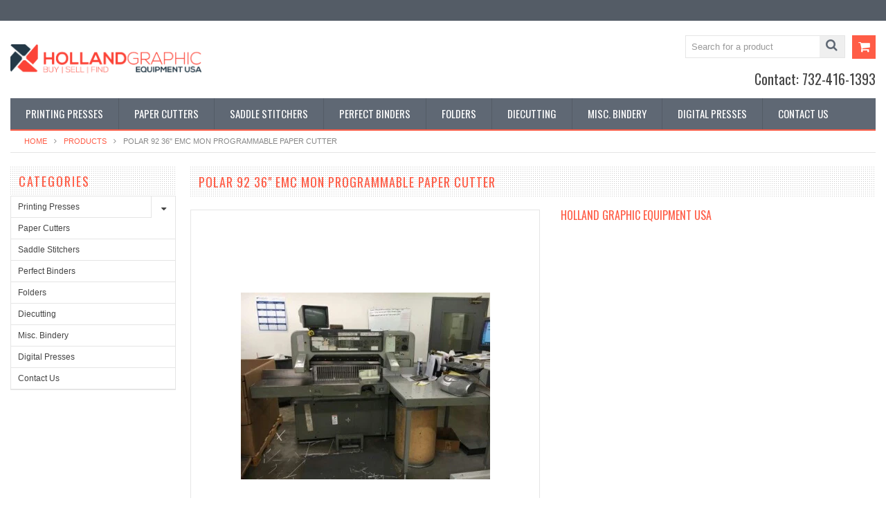

--- FILE ---
content_type: text/html; charset=utf-8
request_url: https://hollandgraphicequipment.com/products/polar-92-36-emc-mon-programmable-paper-cutter
body_size: 22419
content:
  <!doctype html>
  <!-- paulirish.com/2008/conditional-stylesheets-vs-css-hacks-answer-neither/ -->
  <!--[if lt IE 7]> <html class="no-js lt-ie9 lt-ie8 lt-ie7" lang="en"> <![endif]-->
  <!--[if IE 7]>    <html class="no-js lt-ie9 lt-ie8" lang="en"> <![endif]-->
  <!--[if IE 8]>    <html class="no-js lt-ie9" lang="en"> <![endif]-->
  <!-- Consider adding a manifest.appcache: h5bp.com/d/Offline -->
  <!--[if gt IE 8]><!--> <html class="no-js" lang="en"> <!--<![endif]-->
  <head>
      <meta charset="utf-8">
  <!-- Mobile viewport optimized: h5bp.com/viewport -->
      <meta name="viewport" content="width=device-width, initial-scale=1, maximum-scale=1"/>
      <meta http-equiv="X-UA-Compatible" content="IE=edge,chrome=1"/>

      <title>
      Holland Graphic Equipment USA
           |  
          
              Polar 92 36" EMC MON Programmable Paper Cutter
          
      </title>

      <!-- If we're on a product page or a blog post, output the first 160 characters of it's description / article -->
      
          <meta name="description" content="Polar 92 36" EMC MON Programmable Paper Cutter" />
      

      <!-- If product page, output that products tags as the META tags, otherwise use normal ones -->
      
          <meta name="keywords" content="" />
      

      <!-- Mobile viewport optimized: h5bp.com/viewport -->
      <meta name="viewport" content="user-scalable=1.0,initial-scale=1.0,minimum-scale=1.0,maximum-scale=1.0">

      
      <link rel="stylesheet" type="text/css" href="//fonts.googleapis.com/css?family=Oswald:300,400,700">
      
      
      
      
      

      <!--Favicons-->
      <!--As we don't have access to the root directory (mathiasbynens.be/notes/touch-icons) we need to specify icons-->
      <!-- For iPhone 4 with high-resolution Retina display: -->
      <link rel="apple-touch-icon-precomposed" sizes="114x114" href="assets/apple-touch-icon-114x114-precomposed.png">
      <!-- For first-generation iPad: -->
      <link rel="apple-touch-icon-precomposed" sizes="72x72" href="assets/apple-touch-icon-72x72-precomposed.png">
      <!-- For non-Retina iPhone, iPod Touch, and Android 2.1+ devices: -->
      <link rel="apple-touch-icon-precomposed" href="assets/apple-touch-icon-precomposed.png">

      <link rel="shortcut icon" href="//hollandgraphicequipment.com/cdn/shop/t/2/assets/favicon.png?v=55152090775677197491446847716" type="image/png" />

      <link href="//hollandgraphicequipment.com/cdn/shop/t/2/assets/core.css?v=83100739047161524641423549023" rel="stylesheet" type="text/css" media="all" />
      <link href="//hollandgraphicequipment.com/cdn/shop/t/2/assets/flexslider.css?v=18396461062572187241423549025" rel="stylesheet" type="text/css" media="all" />
      <link href="//hollandgraphicequipment.com/cdn/shop/t/2/assets/colorbox.css?v=15" rel="stylesheet" type="text/css" media="all" />
      <link href="//hollandgraphicequipment.com/cdn/shop/t/2/assets/product-quickview.css?v=120455678758649702841423549028" rel="stylesheet" type="text/css" media="all" />
      <link href="//hollandgraphicequipment.com/cdn/shop/t/2/assets/uniform.default.css?v=135693689613259020051423549029" rel="stylesheet" type="text/css" media="all" />
      <link href="//hollandgraphicequipment.com/cdn/shop/t/2/assets/fancybox.css?v=154353135582158637861423549024" rel="stylesheet" type="text/css" media="all" />
      <link href="//hollandgraphicequipment.com/cdn/shop/t/2/assets/style.css?v=40447647626972877881674755529" rel="stylesheet" type="text/css" media="all" />
      <link href="//hollandgraphicequipment.com/cdn/shop/t/2/assets/font-awesome.css?v=41792228249477712491423549025" rel="stylesheet" type="text/css" media="all" />
      <link href="//hollandgraphicequipment.com/cdn/shop/t/2/assets/media.css?v=24902973056177215411443786669" rel="stylesheet" type="text/css" media="all" />
      <link href="//hollandgraphicequipment.com/cdn/shop/t/2/assets/ie.css?v=62154300568295843191423549027" rel="stylesheet" type="text/css" media="all" />



      <!-- Grab Google CDN's jQuery, with a protocol relative URL; fall back to local if offline -->
      <script src="//ajax.googleapis.com/ajax/libs/jquery/1.7.2/jquery.min.js"></script>

      <!-- scripts  -->

      <!-- More ideas for your <head> here: h5bp.com/d/head-Tips -->

      <!-- All JavaScript at the bottom, except this Modernizr build.
      Modernizr enables HTML5 elements & feature detects for optimal performance.
      Create your own custom Modernizr build: www.modernizr.com/download/ -->
      <script src="//hollandgraphicequipment.com/cdn/shop/t/2/assets/modernizr-2.5.3.min.js?v=4489257370694278461423549027" type="text/javascript"></script>


      <!--RSS feeds-->
      <!--You can have multiple blogs using Shopify, for which you will need multiple feeds. The default name for your first blog is "news" if you
      change the name in Shopify, make sure it's changed here-->
      <link rel="alternate" type="application/rss+xml" title="BLOG FEED TITLE" href="http://SHOPNAME.myshopify.com/blogs/news.atom" />
      <!--Ensure a Shopify Smart Collection has been created called 'all' which contains all products (also used for the auto complete function)-->
      <link rel="alternate" type="application/rss+xml" title="PRODUCT FEED TITLE" href="http://SHOPNAME.myshopify.com/collections/all.atom" />

      <!--Site Map-->
      <link rel="sitemap" type="application/xml" title="Sitemap" href="/sitemap.xml" />

      <script>window.performance && window.performance.mark && window.performance.mark('shopify.content_for_header.start');</script><meta id="shopify-digital-wallet" name="shopify-digital-wallet" content="/7673103/digital_wallets/dialog">
<link rel="alternate" type="application/json+oembed" href="https://hollandgraphicequipment.com/products/polar-92-36-emc-mon-programmable-paper-cutter.oembed">
<script async="async" src="/checkouts/internal/preloads.js?locale=en-US"></script>
<script id="shopify-features" type="application/json">{"accessToken":"e50aff3a4ba97b5f3dacb14122f20a09","betas":["rich-media-storefront-analytics"],"domain":"hollandgraphicequipment.com","predictiveSearch":true,"shopId":7673103,"locale":"en"}</script>
<script>var Shopify = Shopify || {};
Shopify.shop = "holland-graphics.myshopify.com";
Shopify.locale = "en";
Shopify.currency = {"active":"USD","rate":"1.0"};
Shopify.country = "US";
Shopify.theme = {"name":"sammot-shopify","id":9955220,"schema_name":null,"schema_version":null,"theme_store_id":null,"role":"main"};
Shopify.theme.handle = "null";
Shopify.theme.style = {"id":null,"handle":null};
Shopify.cdnHost = "hollandgraphicequipment.com/cdn";
Shopify.routes = Shopify.routes || {};
Shopify.routes.root = "/";</script>
<script type="module">!function(o){(o.Shopify=o.Shopify||{}).modules=!0}(window);</script>
<script>!function(o){function n(){var o=[];function n(){o.push(Array.prototype.slice.apply(arguments))}return n.q=o,n}var t=o.Shopify=o.Shopify||{};t.loadFeatures=n(),t.autoloadFeatures=n()}(window);</script>
<script id="shop-js-analytics" type="application/json">{"pageType":"product"}</script>
<script defer="defer" async type="module" src="//hollandgraphicequipment.com/cdn/shopifycloud/shop-js/modules/v2/client.init-shop-cart-sync_BApSsMSl.en.esm.js"></script>
<script defer="defer" async type="module" src="//hollandgraphicequipment.com/cdn/shopifycloud/shop-js/modules/v2/chunk.common_CBoos6YZ.esm.js"></script>
<script type="module">
  await import("//hollandgraphicequipment.com/cdn/shopifycloud/shop-js/modules/v2/client.init-shop-cart-sync_BApSsMSl.en.esm.js");
await import("//hollandgraphicequipment.com/cdn/shopifycloud/shop-js/modules/v2/chunk.common_CBoos6YZ.esm.js");

  window.Shopify.SignInWithShop?.initShopCartSync?.({"fedCMEnabled":true,"windoidEnabled":true});

</script>
<script id="__st">var __st={"a":7673103,"offset":-18000,"reqid":"cc50d4a9-a241-4390-8423-728937a8e7e4-1768909251","pageurl":"hollandgraphicequipment.com\/products\/polar-92-36-emc-mon-programmable-paper-cutter","u":"f756df0a92bc","p":"product","rtyp":"product","rid":653945929772};</script>
<script>window.ShopifyPaypalV4VisibilityTracking = true;</script>
<script id="captcha-bootstrap">!function(){'use strict';const t='contact',e='account',n='new_comment',o=[[t,t],['blogs',n],['comments',n],[t,'customer']],c=[[e,'customer_login'],[e,'guest_login'],[e,'recover_customer_password'],[e,'create_customer']],r=t=>t.map((([t,e])=>`form[action*='/${t}']:not([data-nocaptcha='true']) input[name='form_type'][value='${e}']`)).join(','),a=t=>()=>t?[...document.querySelectorAll(t)].map((t=>t.form)):[];function s(){const t=[...o],e=r(t);return a(e)}const i='password',u='form_key',d=['recaptcha-v3-token','g-recaptcha-response','h-captcha-response',i],f=()=>{try{return window.sessionStorage}catch{return}},m='__shopify_v',_=t=>t.elements[u];function p(t,e,n=!1){try{const o=window.sessionStorage,c=JSON.parse(o.getItem(e)),{data:r}=function(t){const{data:e,action:n}=t;return t[m]||n?{data:e,action:n}:{data:t,action:n}}(c);for(const[e,n]of Object.entries(r))t.elements[e]&&(t.elements[e].value=n);n&&o.removeItem(e)}catch(o){console.error('form repopulation failed',{error:o})}}const l='form_type',E='cptcha';function T(t){t.dataset[E]=!0}const w=window,h=w.document,L='Shopify',v='ce_forms',y='captcha';let A=!1;((t,e)=>{const n=(g='f06e6c50-85a8-45c8-87d0-21a2b65856fe',I='https://cdn.shopify.com/shopifycloud/storefront-forms-hcaptcha/ce_storefront_forms_captcha_hcaptcha.v1.5.2.iife.js',D={infoText:'Protected by hCaptcha',privacyText:'Privacy',termsText:'Terms'},(t,e,n)=>{const o=w[L][v],c=o.bindForm;if(c)return c(t,g,e,D).then(n);var r;o.q.push([[t,g,e,D],n]),r=I,A||(h.body.append(Object.assign(h.createElement('script'),{id:'captcha-provider',async:!0,src:r})),A=!0)});var g,I,D;w[L]=w[L]||{},w[L][v]=w[L][v]||{},w[L][v].q=[],w[L][y]=w[L][y]||{},w[L][y].protect=function(t,e){n(t,void 0,e),T(t)},Object.freeze(w[L][y]),function(t,e,n,w,h,L){const[v,y,A,g]=function(t,e,n){const i=e?o:[],u=t?c:[],d=[...i,...u],f=r(d),m=r(i),_=r(d.filter((([t,e])=>n.includes(e))));return[a(f),a(m),a(_),s()]}(w,h,L),I=t=>{const e=t.target;return e instanceof HTMLFormElement?e:e&&e.form},D=t=>v().includes(t);t.addEventListener('submit',(t=>{const e=I(t);if(!e)return;const n=D(e)&&!e.dataset.hcaptchaBound&&!e.dataset.recaptchaBound,o=_(e),c=g().includes(e)&&(!o||!o.value);(n||c)&&t.preventDefault(),c&&!n&&(function(t){try{if(!f())return;!function(t){const e=f();if(!e)return;const n=_(t);if(!n)return;const o=n.value;o&&e.removeItem(o)}(t);const e=Array.from(Array(32),(()=>Math.random().toString(36)[2])).join('');!function(t,e){_(t)||t.append(Object.assign(document.createElement('input'),{type:'hidden',name:u})),t.elements[u].value=e}(t,e),function(t,e){const n=f();if(!n)return;const o=[...t.querySelectorAll(`input[type='${i}']`)].map((({name:t})=>t)),c=[...d,...o],r={};for(const[a,s]of new FormData(t).entries())c.includes(a)||(r[a]=s);n.setItem(e,JSON.stringify({[m]:1,action:t.action,data:r}))}(t,e)}catch(e){console.error('failed to persist form',e)}}(e),e.submit())}));const S=(t,e)=>{t&&!t.dataset[E]&&(n(t,e.some((e=>e===t))),T(t))};for(const o of['focusin','change'])t.addEventListener(o,(t=>{const e=I(t);D(e)&&S(e,y())}));const B=e.get('form_key'),M=e.get(l),P=B&&M;t.addEventListener('DOMContentLoaded',(()=>{const t=y();if(P)for(const e of t)e.elements[l].value===M&&p(e,B);[...new Set([...A(),...v().filter((t=>'true'===t.dataset.shopifyCaptcha))])].forEach((e=>S(e,t)))}))}(h,new URLSearchParams(w.location.search),n,t,e,['guest_login'])})(!0,!0)}();</script>
<script integrity="sha256-4kQ18oKyAcykRKYeNunJcIwy7WH5gtpwJnB7kiuLZ1E=" data-source-attribution="shopify.loadfeatures" defer="defer" src="//hollandgraphicequipment.com/cdn/shopifycloud/storefront/assets/storefront/load_feature-a0a9edcb.js" crossorigin="anonymous"></script>
<script data-source-attribution="shopify.dynamic_checkout.dynamic.init">var Shopify=Shopify||{};Shopify.PaymentButton=Shopify.PaymentButton||{isStorefrontPortableWallets:!0,init:function(){window.Shopify.PaymentButton.init=function(){};var t=document.createElement("script");t.src="https://hollandgraphicequipment.com/cdn/shopifycloud/portable-wallets/latest/portable-wallets.en.js",t.type="module",document.head.appendChild(t)}};
</script>
<script data-source-attribution="shopify.dynamic_checkout.buyer_consent">
  function portableWalletsHideBuyerConsent(e){var t=document.getElementById("shopify-buyer-consent"),n=document.getElementById("shopify-subscription-policy-button");t&&n&&(t.classList.add("hidden"),t.setAttribute("aria-hidden","true"),n.removeEventListener("click",e))}function portableWalletsShowBuyerConsent(e){var t=document.getElementById("shopify-buyer-consent"),n=document.getElementById("shopify-subscription-policy-button");t&&n&&(t.classList.remove("hidden"),t.removeAttribute("aria-hidden"),n.addEventListener("click",e))}window.Shopify?.PaymentButton&&(window.Shopify.PaymentButton.hideBuyerConsent=portableWalletsHideBuyerConsent,window.Shopify.PaymentButton.showBuyerConsent=portableWalletsShowBuyerConsent);
</script>
<script data-source-attribution="shopify.dynamic_checkout.cart.bootstrap">document.addEventListener("DOMContentLoaded",(function(){function t(){return document.querySelector("shopify-accelerated-checkout-cart, shopify-accelerated-checkout")}if(t())Shopify.PaymentButton.init();else{new MutationObserver((function(e,n){t()&&(Shopify.PaymentButton.init(),n.disconnect())})).observe(document.body,{childList:!0,subtree:!0})}}));
</script>

<script>window.performance && window.performance.mark && window.performance.mark('shopify.content_for_header.end');</script>

      <script src="//hollandgraphicequipment.com/cdn/shopifycloud/storefront/assets/themes_support/option_selection-b017cd28.js" type="text/javascript"></script>
      <script src="//hollandgraphicequipment.com/cdn/shopifycloud/storefront/assets/themes_support/api.jquery-7ab1a3a4.js" type="text/javascript"></script>
      <!-- Account Page Toggle form Script Starts --> 
      
      <!-- Account Page Toggle form Script Ends -->

      <script src="//hollandgraphicequipment.com/cdn/shop/t/2/assets/jquery.cycle2.js?v=54316885491291729711423549026" type="text/javascript"></script>
      <script src="//hollandgraphicequipment.com/cdn/shop/t/2/assets/imagesloaded.min.js?v=58209854333173575541423549026" type="text/javascript"></script>



  <link rel="canonical" href="https://hollandgraphicequipment.com/products/polar-92-36-emc-mon-programmable-paper-cutter">
<meta property="og:image" content="https://cdn.shopify.com/s/files/1/0767/3103/products/Polar_92_EMC_MON_air_table.jpg?v=1520627076" />
<meta property="og:image:secure_url" content="https://cdn.shopify.com/s/files/1/0767/3103/products/Polar_92_EMC_MON_air_table.jpg?v=1520627076" />
<meta property="og:image:width" content="360" />
<meta property="og:image:height" content="270" />
<link href="https://monorail-edge.shopifysvc.com" rel="dns-prefetch">
<script>(function(){if ("sendBeacon" in navigator && "performance" in window) {try {var session_token_from_headers = performance.getEntriesByType('navigation')[0].serverTiming.find(x => x.name == '_s').description;} catch {var session_token_from_headers = undefined;}var session_cookie_matches = document.cookie.match(/_shopify_s=([^;]*)/);var session_token_from_cookie = session_cookie_matches && session_cookie_matches.length === 2 ? session_cookie_matches[1] : "";var session_token = session_token_from_headers || session_token_from_cookie || "";function handle_abandonment_event(e) {var entries = performance.getEntries().filter(function(entry) {return /monorail-edge.shopifysvc.com/.test(entry.name);});if (!window.abandonment_tracked && entries.length === 0) {window.abandonment_tracked = true;var currentMs = Date.now();var navigation_start = performance.timing.navigationStart;var payload = {shop_id: 7673103,url: window.location.href,navigation_start,duration: currentMs - navigation_start,session_token,page_type: "product"};window.navigator.sendBeacon("https://monorail-edge.shopifysvc.com/v1/produce", JSON.stringify({schema_id: "online_store_buyer_site_abandonment/1.1",payload: payload,metadata: {event_created_at_ms: currentMs,event_sent_at_ms: currentMs}}));}}window.addEventListener('pagehide', handle_abandonment_event);}}());</script>
<script id="web-pixels-manager-setup">(function e(e,d,r,n,o){if(void 0===o&&(o={}),!Boolean(null===(a=null===(i=window.Shopify)||void 0===i?void 0:i.analytics)||void 0===a?void 0:a.replayQueue)){var i,a;window.Shopify=window.Shopify||{};var t=window.Shopify;t.analytics=t.analytics||{};var s=t.analytics;s.replayQueue=[],s.publish=function(e,d,r){return s.replayQueue.push([e,d,r]),!0};try{self.performance.mark("wpm:start")}catch(e){}var l=function(){var e={modern:/Edge?\/(1{2}[4-9]|1[2-9]\d|[2-9]\d{2}|\d{4,})\.\d+(\.\d+|)|Firefox\/(1{2}[4-9]|1[2-9]\d|[2-9]\d{2}|\d{4,})\.\d+(\.\d+|)|Chrom(ium|e)\/(9{2}|\d{3,})\.\d+(\.\d+|)|(Maci|X1{2}).+ Version\/(15\.\d+|(1[6-9]|[2-9]\d|\d{3,})\.\d+)([,.]\d+|)( \(\w+\)|)( Mobile\/\w+|) Safari\/|Chrome.+OPR\/(9{2}|\d{3,})\.\d+\.\d+|(CPU[ +]OS|iPhone[ +]OS|CPU[ +]iPhone|CPU IPhone OS|CPU iPad OS)[ +]+(15[._]\d+|(1[6-9]|[2-9]\d|\d{3,})[._]\d+)([._]\d+|)|Android:?[ /-](13[3-9]|1[4-9]\d|[2-9]\d{2}|\d{4,})(\.\d+|)(\.\d+|)|Android.+Firefox\/(13[5-9]|1[4-9]\d|[2-9]\d{2}|\d{4,})\.\d+(\.\d+|)|Android.+Chrom(ium|e)\/(13[3-9]|1[4-9]\d|[2-9]\d{2}|\d{4,})\.\d+(\.\d+|)|SamsungBrowser\/([2-9]\d|\d{3,})\.\d+/,legacy:/Edge?\/(1[6-9]|[2-9]\d|\d{3,})\.\d+(\.\d+|)|Firefox\/(5[4-9]|[6-9]\d|\d{3,})\.\d+(\.\d+|)|Chrom(ium|e)\/(5[1-9]|[6-9]\d|\d{3,})\.\d+(\.\d+|)([\d.]+$|.*Safari\/(?![\d.]+ Edge\/[\d.]+$))|(Maci|X1{2}).+ Version\/(10\.\d+|(1[1-9]|[2-9]\d|\d{3,})\.\d+)([,.]\d+|)( \(\w+\)|)( Mobile\/\w+|) Safari\/|Chrome.+OPR\/(3[89]|[4-9]\d|\d{3,})\.\d+\.\d+|(CPU[ +]OS|iPhone[ +]OS|CPU[ +]iPhone|CPU IPhone OS|CPU iPad OS)[ +]+(10[._]\d+|(1[1-9]|[2-9]\d|\d{3,})[._]\d+)([._]\d+|)|Android:?[ /-](13[3-9]|1[4-9]\d|[2-9]\d{2}|\d{4,})(\.\d+|)(\.\d+|)|Mobile Safari.+OPR\/([89]\d|\d{3,})\.\d+\.\d+|Android.+Firefox\/(13[5-9]|1[4-9]\d|[2-9]\d{2}|\d{4,})\.\d+(\.\d+|)|Android.+Chrom(ium|e)\/(13[3-9]|1[4-9]\d|[2-9]\d{2}|\d{4,})\.\d+(\.\d+|)|Android.+(UC? ?Browser|UCWEB|U3)[ /]?(15\.([5-9]|\d{2,})|(1[6-9]|[2-9]\d|\d{3,})\.\d+)\.\d+|SamsungBrowser\/(5\.\d+|([6-9]|\d{2,})\.\d+)|Android.+MQ{2}Browser\/(14(\.(9|\d{2,})|)|(1[5-9]|[2-9]\d|\d{3,})(\.\d+|))(\.\d+|)|K[Aa][Ii]OS\/(3\.\d+|([4-9]|\d{2,})\.\d+)(\.\d+|)/},d=e.modern,r=e.legacy,n=navigator.userAgent;return n.match(d)?"modern":n.match(r)?"legacy":"unknown"}(),u="modern"===l?"modern":"legacy",c=(null!=n?n:{modern:"",legacy:""})[u],f=function(e){return[e.baseUrl,"/wpm","/b",e.hashVersion,"modern"===e.buildTarget?"m":"l",".js"].join("")}({baseUrl:d,hashVersion:r,buildTarget:u}),m=function(e){var d=e.version,r=e.bundleTarget,n=e.surface,o=e.pageUrl,i=e.monorailEndpoint;return{emit:function(e){var a=e.status,t=e.errorMsg,s=(new Date).getTime(),l=JSON.stringify({metadata:{event_sent_at_ms:s},events:[{schema_id:"web_pixels_manager_load/3.1",payload:{version:d,bundle_target:r,page_url:o,status:a,surface:n,error_msg:t},metadata:{event_created_at_ms:s}}]});if(!i)return console&&console.warn&&console.warn("[Web Pixels Manager] No Monorail endpoint provided, skipping logging."),!1;try{return self.navigator.sendBeacon.bind(self.navigator)(i,l)}catch(e){}var u=new XMLHttpRequest;try{return u.open("POST",i,!0),u.setRequestHeader("Content-Type","text/plain"),u.send(l),!0}catch(e){return console&&console.warn&&console.warn("[Web Pixels Manager] Got an unhandled error while logging to Monorail."),!1}}}}({version:r,bundleTarget:l,surface:e.surface,pageUrl:self.location.href,monorailEndpoint:e.monorailEndpoint});try{o.browserTarget=l,function(e){var d=e.src,r=e.async,n=void 0===r||r,o=e.onload,i=e.onerror,a=e.sri,t=e.scriptDataAttributes,s=void 0===t?{}:t,l=document.createElement("script"),u=document.querySelector("head"),c=document.querySelector("body");if(l.async=n,l.src=d,a&&(l.integrity=a,l.crossOrigin="anonymous"),s)for(var f in s)if(Object.prototype.hasOwnProperty.call(s,f))try{l.dataset[f]=s[f]}catch(e){}if(o&&l.addEventListener("load",o),i&&l.addEventListener("error",i),u)u.appendChild(l);else{if(!c)throw new Error("Did not find a head or body element to append the script");c.appendChild(l)}}({src:f,async:!0,onload:function(){if(!function(){var e,d;return Boolean(null===(d=null===(e=window.Shopify)||void 0===e?void 0:e.analytics)||void 0===d?void 0:d.initialized)}()){var d=window.webPixelsManager.init(e)||void 0;if(d){var r=window.Shopify.analytics;r.replayQueue.forEach((function(e){var r=e[0],n=e[1],o=e[2];d.publishCustomEvent(r,n,o)})),r.replayQueue=[],r.publish=d.publishCustomEvent,r.visitor=d.visitor,r.initialized=!0}}},onerror:function(){return m.emit({status:"failed",errorMsg:"".concat(f," has failed to load")})},sri:function(e){var d=/^sha384-[A-Za-z0-9+/=]+$/;return"string"==typeof e&&d.test(e)}(c)?c:"",scriptDataAttributes:o}),m.emit({status:"loading"})}catch(e){m.emit({status:"failed",errorMsg:(null==e?void 0:e.message)||"Unknown error"})}}})({shopId: 7673103,storefrontBaseUrl: "https://hollandgraphicequipment.com",extensionsBaseUrl: "https://extensions.shopifycdn.com/cdn/shopifycloud/web-pixels-manager",monorailEndpoint: "https://monorail-edge.shopifysvc.com/unstable/produce_batch",surface: "storefront-renderer",enabledBetaFlags: ["2dca8a86"],webPixelsConfigList: [{"id":"shopify-app-pixel","configuration":"{}","eventPayloadVersion":"v1","runtimeContext":"STRICT","scriptVersion":"0450","apiClientId":"shopify-pixel","type":"APP","privacyPurposes":["ANALYTICS","MARKETING"]},{"id":"shopify-custom-pixel","eventPayloadVersion":"v1","runtimeContext":"LAX","scriptVersion":"0450","apiClientId":"shopify-pixel","type":"CUSTOM","privacyPurposes":["ANALYTICS","MARKETING"]}],isMerchantRequest: false,initData: {"shop":{"name":"Holland Graphic Equipment USA","paymentSettings":{"currencyCode":"USD"},"myshopifyDomain":"holland-graphics.myshopify.com","countryCode":"US","storefrontUrl":"https:\/\/hollandgraphicequipment.com"},"customer":null,"cart":null,"checkout":null,"productVariants":[{"price":{"amount":0.0,"currencyCode":"USD"},"product":{"title":"Polar 92 36\" EMC MON Programmable Paper Cutter","vendor":"Holland Graphic Equipment USA","id":"653945929772","untranslatedTitle":"Polar 92 36\" EMC MON Programmable Paper Cutter","url":"\/products\/polar-92-36-emc-mon-programmable-paper-cutter","type":""},"id":"7575532961836","image":{"src":"\/\/hollandgraphicequipment.com\/cdn\/shop\/products\/Polar_92_EMC_MON_air_table.jpg?v=1520627076"},"sku":"","title":"Default Title","untranslatedTitle":"Default Title"}],"purchasingCompany":null},},"https://hollandgraphicequipment.com/cdn","fcfee988w5aeb613cpc8e4bc33m6693e112",{"modern":"","legacy":""},{"shopId":"7673103","storefrontBaseUrl":"https:\/\/hollandgraphicequipment.com","extensionBaseUrl":"https:\/\/extensions.shopifycdn.com\/cdn\/shopifycloud\/web-pixels-manager","surface":"storefront-renderer","enabledBetaFlags":"[\"2dca8a86\"]","isMerchantRequest":"false","hashVersion":"fcfee988w5aeb613cpc8e4bc33m6693e112","publish":"custom","events":"[[\"page_viewed\",{}],[\"product_viewed\",{\"productVariant\":{\"price\":{\"amount\":0.0,\"currencyCode\":\"USD\"},\"product\":{\"title\":\"Polar 92 36\\\" EMC MON Programmable Paper Cutter\",\"vendor\":\"Holland Graphic Equipment USA\",\"id\":\"653945929772\",\"untranslatedTitle\":\"Polar 92 36\\\" EMC MON Programmable Paper Cutter\",\"url\":\"\/products\/polar-92-36-emc-mon-programmable-paper-cutter\",\"type\":\"\"},\"id\":\"7575532961836\",\"image\":{\"src\":\"\/\/hollandgraphicequipment.com\/cdn\/shop\/products\/Polar_92_EMC_MON_air_table.jpg?v=1520627076\"},\"sku\":\"\",\"title\":\"Default Title\",\"untranslatedTitle\":\"Default Title\"}}]]"});</script><script>
  window.ShopifyAnalytics = window.ShopifyAnalytics || {};
  window.ShopifyAnalytics.meta = window.ShopifyAnalytics.meta || {};
  window.ShopifyAnalytics.meta.currency = 'USD';
  var meta = {"product":{"id":653945929772,"gid":"gid:\/\/shopify\/Product\/653945929772","vendor":"Holland Graphic Equipment USA","type":"","handle":"polar-92-36-emc-mon-programmable-paper-cutter","variants":[{"id":7575532961836,"price":0,"name":"Polar 92 36\" EMC MON Programmable Paper Cutter","public_title":null,"sku":""}],"remote":false},"page":{"pageType":"product","resourceType":"product","resourceId":653945929772,"requestId":"cc50d4a9-a241-4390-8423-728937a8e7e4-1768909251"}};
  for (var attr in meta) {
    window.ShopifyAnalytics.meta[attr] = meta[attr];
  }
</script>
<script class="analytics">
  (function () {
    var customDocumentWrite = function(content) {
      var jquery = null;

      if (window.jQuery) {
        jquery = window.jQuery;
      } else if (window.Checkout && window.Checkout.$) {
        jquery = window.Checkout.$;
      }

      if (jquery) {
        jquery('body').append(content);
      }
    };

    var hasLoggedConversion = function(token) {
      if (token) {
        return document.cookie.indexOf('loggedConversion=' + token) !== -1;
      }
      return false;
    }

    var setCookieIfConversion = function(token) {
      if (token) {
        var twoMonthsFromNow = new Date(Date.now());
        twoMonthsFromNow.setMonth(twoMonthsFromNow.getMonth() + 2);

        document.cookie = 'loggedConversion=' + token + '; expires=' + twoMonthsFromNow;
      }
    }

    var trekkie = window.ShopifyAnalytics.lib = window.trekkie = window.trekkie || [];
    if (trekkie.integrations) {
      return;
    }
    trekkie.methods = [
      'identify',
      'page',
      'ready',
      'track',
      'trackForm',
      'trackLink'
    ];
    trekkie.factory = function(method) {
      return function() {
        var args = Array.prototype.slice.call(arguments);
        args.unshift(method);
        trekkie.push(args);
        return trekkie;
      };
    };
    for (var i = 0; i < trekkie.methods.length; i++) {
      var key = trekkie.methods[i];
      trekkie[key] = trekkie.factory(key);
    }
    trekkie.load = function(config) {
      trekkie.config = config || {};
      trekkie.config.initialDocumentCookie = document.cookie;
      var first = document.getElementsByTagName('script')[0];
      var script = document.createElement('script');
      script.type = 'text/javascript';
      script.onerror = function(e) {
        var scriptFallback = document.createElement('script');
        scriptFallback.type = 'text/javascript';
        scriptFallback.onerror = function(error) {
                var Monorail = {
      produce: function produce(monorailDomain, schemaId, payload) {
        var currentMs = new Date().getTime();
        var event = {
          schema_id: schemaId,
          payload: payload,
          metadata: {
            event_created_at_ms: currentMs,
            event_sent_at_ms: currentMs
          }
        };
        return Monorail.sendRequest("https://" + monorailDomain + "/v1/produce", JSON.stringify(event));
      },
      sendRequest: function sendRequest(endpointUrl, payload) {
        // Try the sendBeacon API
        if (window && window.navigator && typeof window.navigator.sendBeacon === 'function' && typeof window.Blob === 'function' && !Monorail.isIos12()) {
          var blobData = new window.Blob([payload], {
            type: 'text/plain'
          });

          if (window.navigator.sendBeacon(endpointUrl, blobData)) {
            return true;
          } // sendBeacon was not successful

        } // XHR beacon

        var xhr = new XMLHttpRequest();

        try {
          xhr.open('POST', endpointUrl);
          xhr.setRequestHeader('Content-Type', 'text/plain');
          xhr.send(payload);
        } catch (e) {
          console.log(e);
        }

        return false;
      },
      isIos12: function isIos12() {
        return window.navigator.userAgent.lastIndexOf('iPhone; CPU iPhone OS 12_') !== -1 || window.navigator.userAgent.lastIndexOf('iPad; CPU OS 12_') !== -1;
      }
    };
    Monorail.produce('monorail-edge.shopifysvc.com',
      'trekkie_storefront_load_errors/1.1',
      {shop_id: 7673103,
      theme_id: 9955220,
      app_name: "storefront",
      context_url: window.location.href,
      source_url: "//hollandgraphicequipment.com/cdn/s/trekkie.storefront.cd680fe47e6c39ca5d5df5f0a32d569bc48c0f27.min.js"});

        };
        scriptFallback.async = true;
        scriptFallback.src = '//hollandgraphicequipment.com/cdn/s/trekkie.storefront.cd680fe47e6c39ca5d5df5f0a32d569bc48c0f27.min.js';
        first.parentNode.insertBefore(scriptFallback, first);
      };
      script.async = true;
      script.src = '//hollandgraphicequipment.com/cdn/s/trekkie.storefront.cd680fe47e6c39ca5d5df5f0a32d569bc48c0f27.min.js';
      first.parentNode.insertBefore(script, first);
    };
    trekkie.load(
      {"Trekkie":{"appName":"storefront","development":false,"defaultAttributes":{"shopId":7673103,"isMerchantRequest":null,"themeId":9955220,"themeCityHash":"4967960224585054106","contentLanguage":"en","currency":"USD","eventMetadataId":"e6ebdce1-5b98-4c5e-b4ba-b553db941a0c"},"isServerSideCookieWritingEnabled":true,"monorailRegion":"shop_domain","enabledBetaFlags":["65f19447"]},"Session Attribution":{},"S2S":{"facebookCapiEnabled":false,"source":"trekkie-storefront-renderer","apiClientId":580111}}
    );

    var loaded = false;
    trekkie.ready(function() {
      if (loaded) return;
      loaded = true;

      window.ShopifyAnalytics.lib = window.trekkie;

      var originalDocumentWrite = document.write;
      document.write = customDocumentWrite;
      try { window.ShopifyAnalytics.merchantGoogleAnalytics.call(this); } catch(error) {};
      document.write = originalDocumentWrite;

      window.ShopifyAnalytics.lib.page(null,{"pageType":"product","resourceType":"product","resourceId":653945929772,"requestId":"cc50d4a9-a241-4390-8423-728937a8e7e4-1768909251","shopifyEmitted":true});

      var match = window.location.pathname.match(/checkouts\/(.+)\/(thank_you|post_purchase)/)
      var token = match? match[1]: undefined;
      if (!hasLoggedConversion(token)) {
        setCookieIfConversion(token);
        window.ShopifyAnalytics.lib.track("Viewed Product",{"currency":"USD","variantId":7575532961836,"productId":653945929772,"productGid":"gid:\/\/shopify\/Product\/653945929772","name":"Polar 92 36\" EMC MON Programmable Paper Cutter","price":"0.00","sku":"","brand":"Holland Graphic Equipment USA","variant":null,"category":"","nonInteraction":true,"remote":false},undefined,undefined,{"shopifyEmitted":true});
      window.ShopifyAnalytics.lib.track("monorail:\/\/trekkie_storefront_viewed_product\/1.1",{"currency":"USD","variantId":7575532961836,"productId":653945929772,"productGid":"gid:\/\/shopify\/Product\/653945929772","name":"Polar 92 36\" EMC MON Programmable Paper Cutter","price":"0.00","sku":"","brand":"Holland Graphic Equipment USA","variant":null,"category":"","nonInteraction":true,"remote":false,"referer":"https:\/\/hollandgraphicequipment.com\/products\/polar-92-36-emc-mon-programmable-paper-cutter"});
      }
    });


        var eventsListenerScript = document.createElement('script');
        eventsListenerScript.async = true;
        eventsListenerScript.src = "//hollandgraphicequipment.com/cdn/shopifycloud/storefront/assets/shop_events_listener-3da45d37.js";
        document.getElementsByTagName('head')[0].appendChild(eventsListenerScript);

})();</script>
<script
  defer
  src="https://hollandgraphicequipment.com/cdn/shopifycloud/perf-kit/shopify-perf-kit-3.0.4.min.js"
  data-application="storefront-renderer"
  data-shop-id="7673103"
  data-render-region="gcp-us-central1"
  data-page-type="product"
  data-theme-instance-id="9955220"
  data-theme-name=""
  data-theme-version=""
  data-monorail-region="shop_domain"
  data-resource-timing-sampling-rate="10"
  data-shs="true"
  data-shs-beacon="true"
  data-shs-export-with-fetch="true"
  data-shs-logs-sample-rate="1"
  data-shs-beacon-endpoint="https://hollandgraphicequipment.com/api/collect"
></script>
</head>

  <body>
      <!-- Prompt IE 6 users to install Chrome Frame. Remove this if you support IE 6. 
      chromium.org/developers/how-tos/chrome-frame-getting-started -->
      <!--[if lt IE 7]><p class=chromeframe>Your browser is <em>ancient!</em> <a href="http://browsehappy.com/">Upgrade to a different browser</a> or <a href="http://www.google.com/chromeframe/?redirect=true">install Google Chrome Frame</a> to experience this site.</p><![endif]-->

      <!-- <h1>
          
              Polar 92 36" EMC MON Programmable Paper Cutter
          
      </h1>
      -->
      <div id="Container">
        <div id="TopMenu">
        	<div class="Inner">
             <!-- <ul>
                
                          <li>
                              <a href="/collections/our-gift-cards">untitled</a>
                          </li>
                
                          <li>
                              <a href="/account">untitled</a>
                          </li>
                
                <li>
                  <div class="accLink">
                    
                      <div class="left">
                      
                      <a href="https://shopify.com/7673103/account?locale=en&amp;region_country=US" id="customer_login_link">Sign in</a> or <a href="https://shopify.com/7673103/account?locale=en" id="customer_register_link">Create an account</a>
                      
                      </div>
                    
                    </div>
                </li>
              </ul> -->
              
              <div class="FloatRight">
                	<div class="currencySwitcher">
<label for="currencies">Currency Displayed in </label>
<select id="currencies" name="currencies">
  
  
  <option value="USD" selected="selected">USD</option>
  
    
  
</select>
</div>
 
               <!-- <div class="CartLink"><a href="/cart">View Cart (<span class="item">0</span>) </a></div> -->
              </div>
              <div class="clear"></div>
        	</div>
</div>
<div class="topMenuToggle" style="display:none;">
	<a href="javascript:void(0);" title="Top Menu">Top Menu</a>
</div>
        <div id="Outer" class="compare">
          <header id="Header">	
  <div id="Logo">
    <div id="LogoContainer">
      
      <a class="headerlogo" href="https://hollandgraphicequipment.com"><img src="//hollandgraphicequipment.com/cdn/shop/t/2/assets/logo.png?v=126195649771414537391446847629" alt="Holland Graphic Equipment USA" /></a>
      
    </div>
  </div>

  <a href="#" id="quickcartview" title="View Cart"><img src="//hollandgraphicequipment.com/cdn/shop/t/2/assets/icon_cart.png?v=33929479495790954431423549026" alt="" /></a>
  <div id="SearchForm">
    <!-- Mobile Sidr Menu Starts -->
    <a href="javascript:void(0);" id="MobileMenuIcon" class="MobileMenuIcon FloatLeft" style="display:none;">&nbsp;</a>

    <div class="LeftSideBar MobileView" style="display:none;">
  <div class="closebtn">
  <a href="javascript:void(0);" class="CloseMenu">Close</a>
</div>
  <nav class="Block Panel BlockContent" id="Menu">
  <h1 hidden>Main Navigation</h1>
  

  <ul class="sf-menu">
    
    

    <li class="first level-one parent ">
      <a href="/collections/printing-presses"   >Printing Presses</a>
      
      <ul class="items">
        
        <li class="level-two"><a href="/collections/printing-presses/Two-Color">Two Color</a>
          
          
        </li>
        
        <li class="level-two"><a href="/collections/printing-presses/Four-Color">Four Color</a>
          
          
        </li>
        
        <li class="level-two"><a href="/collections/printing-presses/Six-Color">Five, Six & above</a>
          
          
        </li>
        
      </ul>
      
    </li>
    
    

    <li class=" level-one parent ">
      <a href="/collections/paper-cutter"   >Paper Cutters</a>
      
    </li>
    
    

    <li class=" level-one parent ">
      <a href="/collections/saddle-stitcher"   >Saddle Stitchers</a>
      
    </li>
    
    

    <li class=" level-one parent ">
      <a href="/collections/perfect-binders"   >Perfect Binders</a>
      
    </li>
    
    

    <li class=" level-one parent ">
      <a href="/collections/folders"   >Folders</a>
      
    </li>
    
    

    <li class=" level-one parent ">
      <a href="/collections/diecutting"   >Diecutting </a>
      
    </li>
    
    

    <li class=" level-one parent ">
      <a href="/collections/miscellaneous-bindery"   >Misc. Bindery</a>
      
    </li>
    
    

    <li class=" level-one parent ">
      <a href="/collections/digital-presses"   >Digital Presses</a>
      
    </li>
    
    

    <li class=" level-one parent ">
      <a href="/pages/contact-us"   >Contact Us</a>
      
    </li>
    
  </ul>
</nav>
  <div class="CategoryList Block">
  
  <h2>Categories</h2>
  
  <div class="BlockContent">    
    <ul class="category-list treeview">  
      
      
      	<li><a class="" href="/collections/printing-presses">Printing Presses</a>
      	
        
          <ul>
            
            <li><a class="" href="/collections/printing-presses/Two-Color">Two Color</a></li>
            
            <li><a class="" href="/collections/printing-presses/Four-Color">Four Color</a></li>
            
            <li><a class="" href="/collections/printing-presses/Six-Color">Five, Six & above</a></li>
            
          </ul>
        
      
      </li>
      
      	<li><a class="" href="/collections/paper-cutter">Paper Cutters</a>
      	
        
      
      </li>
      
      	<li><a class="" href="/collections/saddle-stitcher">Saddle Stitchers</a>
      	
        
      
      </li>
      
      	<li><a class="" href="/collections/perfect-binders">Perfect Binders</a>
      	
        
      
      </li>
      
      	<li><a class="" href="/collections/folders">Folders</a>
      	
        
      
      </li>
      
      	<li><a class="" href="/collections/diecutting">Diecutting </a>
      	
        
      
      </li>
      
      	<li><a class="" href="/collections/miscellaneous-bindery">Misc. Bindery</a>
      	
        
      
      </li>
      
      	<li><a class="" href="/collections/digital-presses">Digital Presses</a>
      	
        
      
      </li>
      
      	<li><a class="" href="/pages/contact-us">Contact Us</a>
      	
        
      
      </li>
      
    </ul>
  </div>
</div>



   
<div class="Block BrandList">
  
  <h2>Popular Brands</h2>
  
  <div class="BlockContent">
    <ul class="treeview">
      
      
      	<li><a class="" href="/collections/vendors?q=Holland%20Graphic%20Equipment%20USA">Holland Graphic Equipment USA</a></li>
      
      <li><a href="/pages/all-brands"><strong>View All Brands</strong></a></li>
    </ul>
  </div>
</div>

  <div class="Block">
  <h2>Manage Account</h2>
  <div class="BlockContent">
    <ul class="treeview">      
      	<li><a href="/account/addresses">View Addresses ()</a></li>
      	<li><a href="/account">Account Details</a></li>
      	<li><a href="/account#customer_orders">Order History</a></li>
    </ul>
  </div>
</div>
</div>  
    <!-- Mobile Sidr Menu Ends -->
    <form id="search" action="/search">
  <label for="search_text">Search</label>
  <input class="Textbox autobox" id="search_text" name="q" type="text" size="20" /> 
  
  <button class="btn" type="submit" id="search_submit"><span>Search</span></button>
</form>
   
     
    
  </div> 
<div class="contactNo">Contact: 732-416-1393</div>
  <div class="clear"></div>
 
  <div id="HeaderLower" class="clearfix">	
 
    <div class="Block" >
   
      <nav class="Block Panel BlockContent" id="Menu">
  <h1 hidden>Main Navigation</h1>
  

  <ul class="sf-menu">
    
    

    <li class="first level-one parent ">
      <a href="/collections/printing-presses"   >Printing Presses</a>
      
      <ul class="items">
        
        <li class="level-two"><a href="/collections/printing-presses/Two-Color">Two Color</a>
          
          
        </li>
        
        <li class="level-two"><a href="/collections/printing-presses/Four-Color">Four Color</a>
          
          
        </li>
        
        <li class="level-two"><a href="/collections/printing-presses/Six-Color">Five, Six & above</a>
          
          
        </li>
        
      </ul>
      
    </li>
    
    

    <li class=" level-one parent ">
      <a href="/collections/paper-cutter"   >Paper Cutters</a>
      
    </li>
    
    

    <li class=" level-one parent ">
      <a href="/collections/saddle-stitcher"   >Saddle Stitchers</a>
      
    </li>
    
    

    <li class=" level-one parent ">
      <a href="/collections/perfect-binders"   >Perfect Binders</a>
      
    </li>
    
    

    <li class=" level-one parent ">
      <a href="/collections/folders"   >Folders</a>
      
    </li>
    
    

    <li class=" level-one parent ">
      <a href="/collections/diecutting"   >Diecutting </a>
      
    </li>
    
    

    <li class=" level-one parent ">
      <a href="/collections/miscellaneous-bindery"   >Misc. Bindery</a>
      
    </li>
    
    

    <li class=" level-one parent ">
      <a href="/collections/digital-presses"   >Digital Presses</a>
      
    </li>
    
    

    <li class=" level-one parent ">
      <a href="/pages/contact-us"   >Contact Us</a>
      
    </li>
    
  </ul>
</nav>
    </div>
  </div>

</header>
          <div id="Wrapper" role="main">
              <!--
<div class="Block Panel Breadcrumb">
	<ul>
      <li><a href="#">Home</a></li>
      <li>Women</li>
	</ul>
					
</div>
-->


<div class="Block Panel Breadcrumb">
<ul>
   <li><a href="/">Home</a></li>
   
      
      <li><a href="/collections/all">Products</a></li>
      
      <li>Polar 92 36" EMC MON Programmable Paper Cutter</li>
        
</ul>
</div>
<div class="mainContainer innerPage clearfix">
  <div class="Left">
    <div class="CategoryList Block">
  
  <h2>Categories</h2>
  
  <div class="BlockContent">    
    <ul class="category-list treeview">  
      
      
      	<li><a class="" href="/collections/printing-presses">Printing Presses</a>
      	
        
          <ul>
            
            <li><a class="" href="/collections/printing-presses/Two-Color">Two Color</a></li>
            
            <li><a class="" href="/collections/printing-presses/Four-Color">Four Color</a></li>
            
            <li><a class="" href="/collections/printing-presses/Six-Color">Five, Six & above</a></li>
            
          </ul>
        
      
      </li>
      
      	<li><a class="" href="/collections/paper-cutter">Paper Cutters</a>
      	
        
      
      </li>
      
      	<li><a class="" href="/collections/saddle-stitcher">Saddle Stitchers</a>
      	
        
      
      </li>
      
      	<li><a class="" href="/collections/perfect-binders">Perfect Binders</a>
      	
        
      
      </li>
      
      	<li><a class="" href="/collections/folders">Folders</a>
      	
        
      
      </li>
      
      	<li><a class="" href="/collections/diecutting">Diecutting </a>
      	
        
      
      </li>
      
      	<li><a class="" href="/collections/miscellaneous-bindery">Misc. Bindery</a>
      	
        
      
      </li>
      
      	<li><a class="" href="/collections/digital-presses">Digital Presses</a>
      	
        
      
      </li>
      
      	<li><a class="" href="/pages/contact-us">Contact Us</a>
      	
        
      
      </li>
      
    </ul>
  </div>
</div>



    <!-- Solution brought to you by Caroline Schnapp -->
<!-- See this: http://wiki.shopify.com/Related_Products -->
















<script src="//hollandgraphicequipment.com/cdn/shop/t/2/assets/jquery.pick.js?v=76515437524201214461423549026" type="text/javascript"></script>
<script type="text/javascript" charset="utf-8">
  //<![CDATA[
  var howMany = 6;
  jQuery(function() {
    jQuery('.relatedProducts > li').pick(howMany);
    jQuery(document).ajaxComplete(function(){
      jQuery('#recently-viewed-products.ProductList').imagesLoaded( function() {
    	setHeight('#recently-viewed-products.ProductList .ProductImage');
    	setHeight('#recently-viewed-products.ProductList .ProductDetails');
      });
    });
    
  });
  //]]>
</script>
  </div>
  <div class="Content WideWithLeft">
    <article id="polar-92-36-emc-mon-programmable-paper-cutter" class="ContentArea hentry">
      <header>
        <h1 class="title">Polar 92 36" EMC MON Programmable Paper Cutter</h1>
      </header>
      <section class="Block PrimaryProductDetails clearfix">
        <div class="ProductAside">
          <div id="slider" class="ProductThumbWrap flexslider">
            <ul class="slides">
              
              <li>
                <a class="fancybox" rel="gallery" href="//hollandgraphicequipment.com/cdn/shop/products/Polar_92_EMC_MON_air_table_grande.jpg?v=1520627076" title="Polar 92 36" EMC MON Programmable Paper Cutter">
                  <img src="//hollandgraphicequipment.com/cdn/shop/products/Polar_92_EMC_MON_air_table_large.jpg?v=1520627076" alt="Picture of Polar 92 36" EMC MON Programmable Paper Cutter" />
                </a>
              </li>
              
              <li>
                <a class="fancybox" rel="gallery" href="//hollandgraphicequipment.com/cdn/shop/products/Polar_Lift_grande.jpg?v=1520627077" title="Polar 92 36" EMC MON Programmable Paper Cutter">
                  <img src="//hollandgraphicequipment.com/cdn/shop/products/Polar_Lift_large.jpg?v=1520627077" alt="Picture of Polar 92 36" EMC MON Programmable Paper Cutter" />
                </a>
              </li>
              
            </ul>
          </div>  

          
                  
          <div id="carousel" class="flexslider ImageCarouselBox">
            <ul class="TinyOuterDiv slides">

              

              <li>
                <a href="//hollandgraphicequipment.com/cdn/shop/products/Polar_92_EMC_MON_air_table_grande.jpg?v=1520627076" title="Polar 92 36" EMC MON Programmable Paper Cutter">
                  <img src="//hollandgraphicequipment.com/cdn/shop/products/Polar_92_EMC_MON_air_table_small.jpg?v=1520627076" alt="Picture of Polar 92 36" EMC MON Programmable Paper Cutter" />
                </a>
              </li>                  
              

              <li>
                <a href="//hollandgraphicequipment.com/cdn/shop/products/Polar_Lift_grande.jpg?v=1520627077" title="Polar 92 36" EMC MON Programmable Paper Cutter">
                  <img src="//hollandgraphicequipment.com/cdn/shop/products/Polar_Lift_small.jpg?v=1520627077" alt="Picture of Polar 92 36" EMC MON Programmable Paper Cutter" />
                </a>
              </li>                  
              
            </ul>
          </div>
          

        </div>

        <div class="ProductMain">
          <h5 class="brandName"> <a href="/collections/vendors?q=Holland%20Graphic%20Equipment%20USA" title="Holland Graphic Equipment USA">Holland Graphic Equipment USA</a> </h5>

          
          
          
          
          
          <div id="wufoo-ze9h03c1vsdp9t">
Fill out my <a href="https://hollandgraphics.wufoo.com/forms/ze9h03c1vsdp9t">online form</a>.
</div>
<div id="wuf-adv" style="font-family:inherit;font-size: small;color:#a7a7a7;text-align:center;display:block;">Online contact and registration forms from <a href="http://www.wufoo.com">Wufoo</a>.</div>
<script type="text/javascript">var ze9h03c1vsdp9t;(function(d, t) {
var s = d.createElement(t), options = {
'userName':'hollandgraphics',
'formHash':'ze9h03c1vsdp9t',
'autoResize':true,
'height':'560',
'async':true,
'host':'wufoo.com',
'header':'show',
'ssl':true};
s.src = ('https:' == d.location.protocol ? 'https://' : 'http://') + 'www.wufoo.com/scripts/embed/form.js';
s.onload = s.onreadystatechange = function() {
var rs = this.readyState; if (rs) if (rs != 'complete') if (rs != 'loaded') return;
try { ze9h03c1vsdp9t = new WufooForm();ze9h03c1vsdp9t.initialize(options);ze9h03c1vsdp9t.display(); } catch (e) {}};
var scr = d.getElementsByTagName(t)[0], par = scr.parentNode; par.insertBefore(s, scr);
})(document, 'script');</script>
<br><br>

          <form id="add_to_basket" action="/cart/add" method="post">

         <!--   <div class="ProductPriceWrap">
              <div class="DetailRow PriceRow">
                <em id="price-preview"><span class=money>$0.00</span>    </em>
              </div>
            </div>  -->

            <div class="ProductDetailsGrid">
              

              

              

              
              
              
              
              <input type="hidden" name="id" value="7575532961836" />
              
              
              
              


                 

              <div class="DetailRow CartbtnRow">  
                
                <a href="" class="cartbtn btn btn-secondary">Add to Cart</a>
                  <input id="add-to-cart" class="btn btn-secondary AddCartButton" type="submit" name="add" value="Add to Cart"/>
                
              </div>  


            </div>

          </form>

          
          <div class="DetailRow socialPanel">
            <div class="Label"><!-- AddThis Button BEGIN -->


<div class="addthis_toolbox addthis_default_style  addthis_20x20_style  ">
<a class="addthis_button_facebook" style="cursor:pointer"></a>
<a class="addthis_button_twitter" style="cursor:pointer"></a>
<a class="addthis_button_google_plusone_share" style="cursor:pointer"></a>
<a class="addthis_button_linkedin" style="cursor:pointer"></a>
<a class="addthis_button_email"></a> 
<a class="addthis_button_compact"></a>
<a class="addthis_counter addthis_bubble_style"></a>
</div>
<script type="text/javascript" src="//s7.addthis.com/js/300/addthis_widget.js#pubid=ra-53abac"></script>
<!-- AddThis Button END --> </div>
          </div>
          
        </div>



      </section>
      <div id="prodAccordion">
        <div class="Block ProductDescription">
          <h2>Product Description</h2>
          <div class="ProductDescriptionContainer prodAccordionContent">
            Polar 92 36" EMC MON Programmable Paper Cutter
          </div>
        </div>
      </div>


      <script src="//ajax.aspnetcdn.com/ajax/jquery.templates/beta1/jquery.tmpl.min.js" type="text/javascript"></script>
<script src="//hollandgraphicequipment.com/cdn/shop/t/2/assets/jquery.products.min.js?v=82868797224495617911423549026" type="text/javascript"></script>

<script>
Shopify.Products.recordRecentlyViewed();
</script>


<div class="Block SideRecentlyViewed clearfix">
  <div class="BlockContent">
   
  <h2>You Recently Viewed...</h2>
  
    <ul id="recently-viewed-products" class="ProductList" style="display:none">
      </ul>
  </div>
</div>



<script id="recently-viewed-product-template"  type="text/x-jquery-tmpl">
<li id="product-${handle}">
  <div class="ProductImage QuickView">
    <a href="${url}">
      <img src="${Shopify.Products.resizeImage(featured_image, "medium")}" />
    </a>
  </div>
  <div class="ProductDetails">
    <strong><a href="${url}">${title}</a></strong>
      <em class="price"><span class="money">{{if price_varies}}From {{/if}}${Shopify.formatMoney(price)}</span></em>
    
  </div>
  <div class="ProductPriceRating">
                  </div>
	<div class="ProductActionAdd">
        <a href="${url}" class="Choose Options">Click to View</a>
    </div>                  
</li>
</script>




<script>
  Shopify.Products.showRecentlyViewed({ 
    howManyToShow: 8, 
  	onComplete: function() {
    jQuery("#recently-viewed-products li:nth-child(4n)").addClass("last");
    Currency.convertAll(
      shopCurrency, 
      jQuery('[name=currencies]').val(), 
      '#recently-viewed-products span.money'
    );
  	}
  });
</script>

    </article>
  </div>
</div>
          </div>
          <a href="javascript:void(0);" class="backtotop" alt="Scroll to Top" title="Scroll to Top">&nbsp;</a>
        </div>  <!--! end of #Outer -->
          <footer class="ContainerFooter">
          <div class="FooterUpper">
            <div class="Inner footerwrapper">
              <div class="Column first">
                
                <h2>Quick Links</h2>
                
                <div class="footerbox qLink">
                  <ul>
                      
                          <li >
                              <a href="/search">Search</a>
                          </li>
                      
                          <li >
                              <a href="/pages/about-us">About Us</a>
                          </li>
                      
                  </ul>
                </div>
            	</div>
              	<div class="Column second">
                  
                  <h2>What's New</h2>
                  
                  <div class="footerbox whatsNew">
                    <div class="BlockContent">
                      <ul>
                          
                      </ul>
                      </div>
                  </div>
            	</div>
                <div class="Column third">
                    
                    <h2>Twitter Feed</h2>
                    
                  <div class="Block Moveable Panel twitterFeedWrap">
                        <div class="footerbox">
                            <div class="BlockContent">
                              
                                
<div class="twitterFeed" style="padding-top:12px;">
 
</div>

								
                            </div>
                        </div>
                    </div>
                  </div>
                  <div class="Column last">
                        <h2>Follow us on</h2>
                    	<div class="footerbox socialNet">
                          
                          <a href="#" class="icon icon-social icon-social-theme icon-facebook" title="Facebook" target="_blank">Facebook</a>
                          
                          
                          <a href="#" class="icon icon-social icon-social-theme icon-twitter" title="Twitter" target="_blank">Twitter</a>
                          
                          
                          <a href="#" class="icon icon-social icon-social-theme icon-pinterest" title="Pinterest" target="_blank">Pinterest</a>
                          
                          
                          <a href="#" class="icon icon-social icon-social-theme icon-googleplus" title="GooglePlus" target="_blank">GooglePlus</a>
                          
                          
                          <a href="#" class="icon icon-social icon-social-theme icon-youtube" title="YouTube" target="_blank">YouTube</a>
                          
                          
                          <a href="#" class="icon icon-social icon-social-theme icon-linkedin" title="LinkedIn" target="_blank">LinkedIn</a>    
                          
    					</div>
                   </div>
              
              <div class="clear"></div>
           
              
              </div> 
          </div> 
</footer>
      </div> <!--! end of #container -->

      <div style="display: none;" id="QuickCartPanel">
  <div class="MobileView CloseMenu"> <a id="close_handler_menu" href="javascript:void(0)" onclick="jQuery('#quickcartview').click()" title="Close">Close</a> </div>
  <div class="clear"></div>
  <div class="Block Moveable Panel SideCart" id="SideCartContents" style="display:; ">
    <h2>Your Shopping Cart</h2>
    <div class="BlockContent">
      <p>
        <span class="item">You have <strong>0</strong> Items in your cart.</span>
        <span class="total">Your sub total is <strong><span class=money>$0.00</span></strong>.</span>
      </p>

      <ul>
        
      </ul>

      <p class="Clear" style="padding-top: 18px;">
        <a href="/cart" class="ViewCartLink">View Cart</a> <a href="/checkout" class="CheckoutLink">Checkout</a>


      </p>
      <p class="Clear" style="padding-top: 18px;">

      </p>
    </div>
  </div>
</div>

      <!-- JavaScript at the bottom for fast page loading -->



      <!--Bring in the autocomplete code from http://docs.jquery.com/Plugins/autocomplete-->
      <script src="//hollandgraphicequipment.com/cdn/shop/t/2/assets/jquery.autocomplete.min.js?v=43872144970008004001423549026" type="text/javascript"></script>


      <!--Bring in Flexslider, responsive slider / carousel for Jquery, for more info see http://flex.madebymufffin.com/-->
      <script src="//hollandgraphicequipment.com/cdn/shop/t/2/assets/jquery.flexslider-min.js?v=147588907645023219071423549026" type="text/javascript"></script>
      <script src="//hollandgraphicequipment.com/cdn/shop/t/2/assets/jquery.treeview.js?v=80513116755109521731423549027" type="text/javascript"></script>
      <script src="//hollandgraphicequipment.com/cdn/shop/t/2/assets/jquery.watermark.js?v=67621476859106248301423549027" type="text/javascript"></script>
      <script src="//hollandgraphicequipment.com/cdn/shop/t/2/assets/jquery.uniform.min.js?v=68538536442802147731423549027" type="text/javascript"></script>
      <script src="//hollandgraphicequipment.com/cdn/shop/t/2/assets/fancybox.js?v=21106685751473865991423549024" type="text/javascript"></script>
      <script src="//hollandgraphicequipment.com/cdn/shop/t/2/assets/jquery.tagcloud.js?v=18780850278925804511423549026" type="text/javascript"></script>
      <script src="//hollandgraphicequipment.com/cdn/shop/t/2/assets/jquery.sidr.min.js?v=59576975173233359121423549026" type="text/javascript"></script>





      <!--Create the data array for the autocomplete code-->
      <!--Why don't we put this in a separate file? because we can't use the 'paginate' liquid function in an exterior autocompletearray.js file-->
      <script type="text/javascript">
          var data = [
              
                  {text:"Eight Color", url:"https://hollandgraphicequipment.com/collections/all/Eight Color"},
              
                  {text:"Four Color", url:"https://hollandgraphicequipment.com/collections/all/Four Color"},
              
                  {text:"Misc", url:"https://hollandgraphicequipment.com/collections/all/Misc"},
              
                  {text:"Muller Martini Amigo Perfect Binder", url:"https://hollandgraphicequipment.com/collections/all/Muller Martini Amigo Perfect Binder"},
              
                  {text:"Six Color", url:"https://hollandgraphicequipment.com/collections/all/Six Color"},
              
                  {text:"Ten Color", url:"https://hollandgraphicequipment.com/collections/all/Ten Color"},
              
                  {text:"Two Color", url:"https://hollandgraphicequipment.com/collections/all/Two Color"},
              
              
                  
                      {text:"&quot; Now Sold &quot; Man Roland 700 -7043B Four Color Plus Coater", url:"https://hollandgraphicequipment.com/products/1997-man-roland-700-7043b-four-color-plus-coater"},
                  
                      {text:"&quot;SOLD&quot; SOLD SOLD -2008 Horizon BQ 270 Perfect Binder", url:"https://hollandgraphicequipment.com/products/2008-horizon-bq-270-perfect-binder"},
                  
                      {text:"1990 Heidelberg 102 SP Six Color", url:"https://hollandgraphicequipment.com/products/1990-heidelberg-102-sp"},
                  
                      {text:"1992 Muller Martini NB2 Normbinder Perfect Binder", url:"https://hollandgraphicequipment.com/products/1992-muller-martini-nb2-normbinder-perfect-binder"},
                  
                      {text:"1993 Jagenberg Diana 105-2 (straight line, 4 corner) ran well", url:"https://hollandgraphicequipment.com/products/1993-jagenberg-diana-105-2-straight-line-4-corner-ran-well"},
                  
                      {text:"1995 Bobst Domino 90 Straight Line, auto bottom Gluer", url:"https://hollandgraphicequipment.com/products/1995-bobst-domino-90-straight-line-auto-bottom-gguer"},
                  
                      {text:"1997 - Kluge EHD  14 x 22 Foil Stamper", url:"https://hollandgraphicequipment.com/products/1996-kluge-ehd-14-x-22-diecutter"},
                  
                      {text:"1998 Heidelberg 5 Color + Coater -SM74 5P3+L", url:"https://hollandgraphicequipment.com/products/1998-heidelberg-5-color-coater-sm74-5p3-l"},
                  
                      {text:"1998 Heidelberg GTO-Z 52 -2 Two Color", url:"https://hollandgraphicequipment.com/products/1998-heidelberg-gto-52-2-two-color"},
                  
                      {text:"1998 KLUGE EHD 14 x 22 Foil Stamper Diecutter", url:"https://hollandgraphicequipment.com/products/kluge-ehd-14-x-22-foil-stamper-diecutter"},
                  
                      {text:"1999 Brausse BF 750 E  FOIL STAMPER -", url:"https://hollandgraphicequipment.com/products/1999-brausse-bf-750-e-foil-stamper"},
                  
                      {text:"1999/2000 Heidelberg 52 Speedmaster 4/Color w/Console", url:"https://hollandgraphicequipment.com/products/heidelberg-52-speedmaster-4-color-w-console"},
                  
                      {text:"2000 Heidelberg GTOF Five Color Press", url:"https://hollandgraphicequipment.com/products/2000-heidelberg-gtof"},
                  
                      {text:"2000 Heidelberg Speedmaster SM 74-4 -P H Color", url:"https://hollandgraphicequipment.com/products/heidelberg-74-4-h-color"},
                  
                      {text:"2000 Heidelberg ST 270 Saddlestitcher 8 Pocket", url:"https://hollandgraphicequipment.com/products/2000-heidelberg-st-270-saddlestitcher-8-pocket"},
                  
                      {text:"2001 Brausse 1050 Eterna", url:"https://hollandgraphicequipment.com/products/brausse-1050-eterna-2001"},
                  
                      {text:"2002 GTO 52  4 Color Press", url:"https://hollandgraphicequipment.com/products/2003-gto-52-4-color-press"},
                  
                      {text:"2003 YAWA Diecutter 105 with Stripping  - 41 Inch wide", url:"https://hollandgraphicequipment.com/products/2003-yawa-diecutter-105-with-stripping-41-inch-wide"},
                  
                      {text:"2004 Komori Sprint GS 28 inch Perfector", url:"https://hollandgraphicequipment.com/products/2004-komori-sprint-gs-28-inch-perfector"},
                  
                      {text:"2004 Muller Martini Corona C-15 Perfect Binder", url:"https://hollandgraphicequipment.com/products/muller-martini-corona-c-15-perfect-binder"},
                  
                      {text:"2005  RYOBI 750 8/color  with UV  - SIZE 23 X  29", url:"https://hollandgraphicequipment.com/products/2005-ryobi-750-8-color-with-uv-size-23-x-29"},
                  
                      {text:"2005 Heidelberg 30 Inch Folder 6/6/4  model T-78", url:"https://hollandgraphicequipment.com/products/heidelberg-30-model-t-76-folder-6-6-4"},
                  
                      {text:"2005 Mitsubishi D3000TP Eight Color (Installed new in 2007)", url:"https://hollandgraphicequipment.com/products/desription-2005-serial-3867-mitsubishi-d3000tp-installed-new-in-2007"},
                  
                      {text:"2005 Sakurai UV Spot Coating line", url:"https://hollandgraphicequipment.com/products/2005-sakurai-uv-spot-coating-line"},
                  
                      {text:"2007 Challenge 26.5 Inch TITAN Cutter", url:"https://hollandgraphicequipment.com/products/2007-challenge-26-5-inch-titan-cutter"},
                  
                      {text:"2007 Heidelberg CD 102-Five Color +Aqueous Coating", url:"https://hollandgraphicequipment.com/products/heidelberg-cd-102-five-color-aqueous-coating"},
                  
                      {text:"2007 Komori LSX 529C 24 x 29 LED press curing -  5 Color + Aqueous Coater", url:"https://hollandgraphicequipment.com/products/2007-komori-lsx-529c-24-x-29-led-press-curing-5-color-aqueous-coater"},
                  
                      {text:"2007 Schneider Senator 92  Cutter 36 Inch", url:"https://hollandgraphicequipment.com/products/2006-schneider-senator-cutter-36-inch"},
                  
                      {text:"2008 Bourg, Table top Padder/ Binder Model BB1001", url:"https://hollandgraphicequipment.com/products/2008-bourg-table-top-padder-binder-model-bb1001"},
                  
                      {text:"2009 Perfecta Baumann Cutting System", url:"https://hollandgraphicequipment.com/products/2009-perfecta-baumann-cutting-system"},
                  
                      {text:"2010 KBA RA 106 Six Color Plus Coater CX ALV2", url:"https://hollandgraphicequipment.com/products/2010-kba-ra-106-six-color-plus-coater-cx-alv2"},
                  
                      {text:"2011 Prism 137 Paper Cutter", url:"https://hollandgraphicequipment.com/products/2011-prism-137-paper-cutter"},
                  
                      {text:"2018 Hohner Saddle stitcher Six pocket", url:"https://hollandgraphicequipment.com/products/hohner-saddle-stitcher-six-pocket"},
                  
                      {text:"AB DIck 4 Color Printing Press", url:"https://hollandgraphicequipment.com/products/put-under-4-color-printing-press-tab"},
                  
                      {text:"B&amp;H Mailmaster Inserter", url:"https://hollandgraphicequipment.com/products/b-h-mailmaster-inserter"},
                  
                      {text:"Banding Machine", url:"https://hollandgraphicequipment.com/products/banding-machine"},
                  
                      {text:"Baum 31.5 Baumcut  Programmable Cutter w/large side air tables", url:"https://hollandgraphicequipment.com/products/baum-31-5-baumcut-programmable-cutter-w-large-side-air-tables"},
                  
                      {text:"Bell Howell  Phillipsburg Mail Master III Inserter", url:"https://hollandgraphicequipment.com/products/bell-and-howell-mail-master-iii-inserter"},
                  
                      {text:"Bobst Diecutters", url:"https://hollandgraphicequipment.com/products/test-equipment"},
                  
                      {text:"Bobst Domino 110 M-II (straight line, auto bottom, 4 corner, 6 corner.", url:"https://hollandgraphicequipment.com/products/bobst-domino-110-m-ii-straight-line-auto-bottom-4-corner-6-corner"},
                  
                      {text:"Bobst Media 100 II Folder Gluer with Auto-bottom", url:"https://hollandgraphicequipment.com/products/bobst-media-100-ii-folder-gluer-with-auto-bottom"},
                  
                      {text:"Brackett Padder with Rougher Chiller", url:"https://hollandgraphicequipment.com/products/brackett-padder-with-rougher-chiller"},
                  
                      {text:"Brausse 1050 SE 41 Inch Diecutter.", url:"https://hollandgraphicequipment.com/products/brausse-1050-se-41-inch-diecutter"},
                  
                      {text:"Brausse 750 E Foil Stamper Diecutter", url:"https://hollandgraphicequipment.com/products/brausse-750-e-foil-stamper-diecutter"},
                  
                      {text:"Brausse BF 750 SE Diecutter Hot Foil Stamping Machine", url:"https://hollandgraphicequipment.com/products/brausse-750-diecutter-foil-stamper"},
                  
                      {text:"Brausse BF 750 SE Hot foil Stamper Diecutter embosser", url:"https://hollandgraphicequipment.com/products/brausse-bf-750-se-hot-foil-stamper-diecutter-embosser"},
                  
                      {text:"Brausse Diecutter Eterna PE 1050 S  29&quot; x 41&quot;  $834./mo", url:"https://hollandgraphicequipment.com/products/brausse-eterna-pe-1050-s-29-x-41-43-000"},
                  
                      {text:"Brausse Folder Gluer Straight Line Combo -650 HHS Glue", url:"https://hollandgraphicequipment.com/products/brausse-folder-gluer-straight-line-combo-650-hhs-glue"},
                  
                      {text:"Brausse Super 110 C6 straight line,auto bottom 4 and 6 corner", url:"https://hollandgraphicequipment.com/products/brausse-super-110-c6-straightline-auto-bottom-4-and-6-corner"},
                  
                      {text:"Buskro Tabber", url:"https://hollandgraphicequipment.com/products/buskro-tabber"},
                  
                      {text:"Buskro wafer sealers‏", url:"https://hollandgraphicequipment.com/products/buskro-wafer-sealers"},
                  
                      {text:"Challenge DCM Double Round Corner", url:"https://hollandgraphicequipment.com/products/challenge-dcm-double-round-corner"},
                  
                      {text:"Duplo DC- 645 -Slitter/ Cutter /Creaser", url:"https://hollandgraphicequipment.com/products/duplo-645"},
                  
                      {text:"Duplo DPB-500 Automated Perfect Binder &quot;New&quot;", url:"https://hollandgraphicequipment.com/products/duplo-dpb-500-automated-perfect-binder-new"},
                  
                      {text:"Feedmaster feeding table", url:"https://hollandgraphicequipment.com/products/feedmaster-feeding-table"},
                  
                      {text:"FORK LIFT CLARK 5000 pounds ELECTRIC", url:"https://hollandgraphicequipment.com/products/fork-lift-clark-5000-pounds-electric"},
                  
                      {text:"Halm Super Jet Envelope Press", url:"https://hollandgraphicequipment.com/products/1998-1999-halm-super-jet-envelope-press-immediately-available"},
                  
                      {text:"Halm Super Jet Press", url:"https://hollandgraphicequipment.com/products/halm-super-jet-press"},
                  
                      {text:"Hamada Four Color Press model B452A, -----   clean, very nice running press.", url:"https://hollandgraphicequipment.com/products/2005-hamada-b452a-clean-nice-running-press-for-someone-needing-it"},
                  
                      {text:"Heiddelberg MOFP", url:"https://hollandgraphicequipment.com/products/heiddelberg-mofp"},
                  
                      {text:"Heidelberg  CD 102-5 COLORS+LX, YEAR 2002", url:"https://hollandgraphicequipment.com/products/heidelberg-cd-102-5-colors-lx-year-2002"},
                  
                      {text:"Heidelberg  SM 72 Six Color Plus Coater S+L", url:"https://hollandgraphicequipment.com/products/1990-heidelberg-sm-72-s-l-six-color-plus-coater"},
                  
                      {text:"Heidelberg 102 6P+L", url:"https://hollandgraphicequipment.com/products/heidelberg-102-6p-l"},
                  
                      {text:"Heidelberg 1300 Eurobind perfect binder", url:"https://hollandgraphicequipment.com/products/heidelberg-1300-eurobind-perfect-binder"},
                  
                      {text:"Heidelberg 18 x 25 KSD Diecutter -Gray model", url:"https://hollandgraphicequipment.com/products/heidelberg-18-x-25-ksd-diecutter-gray-model"},
                  
                      {text:"Heidelberg 30&quot; SGS Diecutter", url:"https://hollandgraphicequipment.com/products/heidelberg"},
                  
                      {text:"Heidelberg 32.25 cylinder SBB w/ Hot Foil System  Rebuilt", url:"https://hollandgraphicequipment.com/products/heidelberg-32-25-cylinder-sbb-w-hot-foil-system-rebuilt"},
                  
                      {text:"Heidelberg 35&quot; Cylinder Diecutter $24,500", url:"https://hollandgraphicequipment.com/products/heidelberg-35-cylinder-diecutter-24-500"},
                  
                      {text:"Heidelberg 74 -8PL 8 color plus coater asking $1900/mo.", url:"https://hollandgraphicequipment.com/products/heidelberg-74-8pl-8-color-plus-coater-asking-1900-mo"},
                  
                      {text:"Heidelberg 74 Two Color Press", url:"https://hollandgraphicequipment.com/products/heidelberg-74-two-color-press"},
                  
                      {text:"Heidelberg Cylinder Press Model SBB 32 Inch wide", url:"https://hollandgraphicequipment.com/products/heidelberg-cylinder-press-model-sbb-32-inch-wide"},
                  
                      {text:"Heidelberg Cylinder SBG Diecutter 30 Inch wide $12,500", url:"https://hollandgraphicequipment.com/products/heidelberg-cylinder-sbg-diecutter-30-inch-wide"},
                  
                      {text:"Heidelberg Diecutter KSBA  18 x 23", url:"https://hollandgraphicequipment.com/products/heidelberg-diecutter-ksba-18-x-23"},
                  
                      {text:"Heidelberg grey model SBD - 25 1/8 x 35 3/8  Cylinder Diecutter", url:"https://hollandgraphicequipment.com/products/gig-holland-graphic-equipment-usa"},
                  
                      {text:"Heidelberg GTOV 2 Color Press", url:"https://hollandgraphicequipment.com/products/heidelberg-gtov-2-color-press"},
                  
                      {text:"Heidelberg GTOZP 2 Color Printing Press", url:"https://hollandgraphicequipment.com/products/heidelberg-gtozp-2"},
                  
                      {text:"Heidelberg KSBA 23 Inch Diecutter", url:"https://hollandgraphicequipment.com/products/heidelberg-ksba-23-inch-diecutter"},
                  
                      {text:"Heidelberg MOFPH+L Five Color w Plus Coater", url:"https://hollandgraphicequipment.com/products/heidelberg-mofph-l-five-color-w-plus-coater"},
                  
                      {text:"Heidelberg PFH 66 with VSA 66 crusher stacker", url:"https://hollandgraphicequipment.com/products/heidelberg-pfh-66-with-vsa-66-crusher-stacker"},
                  
                      {text:"Heidelberg Printmaster 2 color press", url:"https://hollandgraphicequipment.com/products/heidelberg-printmaster-2-color-press"},
                  
                      {text:"Heidelberg Printmaster 46 low impressions", url:"https://hollandgraphicequipment.com/products/heidelberg-printmaster-46-low-impressions"},
                  
                      {text:"Heidelberg Quickmaster Printing Press", url:"https://hollandgraphicequipment.com/products/heidelberg-quickmaster"},
                  
                      {text:"Heidelberg RD78- 30 Inch wide Continuous Feed folder 6/4/4", url:"https://hollandgraphicequipment.com/products/heidelberg-rd2-78-30-inch-folder-6-4-4"},
                  
                      {text:"Heidelberg S -28 Inch Diecutter", url:"https://hollandgraphicequipment.com/products/heidelberg-s-28-inch-diecutter"},
                  
                      {text:"Heidelberg Saddlestitcher ST 100", url:"https://hollandgraphicequipment.com/products/heidelberg-saddlestitcher-st-100"},
                  
                      {text:"Heidelberg SB 28 Inch wide Diecutter", url:"https://hollandgraphicequipment.com/products/heidelberg-sb-28-inch-wide-diecutter"},
                  
                      {text:"Heidelberg SBB 32.25 Cylinder Diecutter", url:"https://hollandgraphicequipment.com/products/heidelberg-sbb-32-25-cylinder-diecutter"},
                  
                      {text:"Heidelberg SBD 35&quot; Cylinder Diecutter Grey model 1973", url:"https://hollandgraphicequipment.com/products/heidelberg-sbd-35-cylinder-diecutter-grey-model-1973"},
                  
                      {text:"Heidelberg SBD Cylinder Diecutter - $27,500 obo", url:"https://hollandgraphicequipment.com/products/heidelberg-sbd-cylinder-diecutter"},
                  
                      {text:"Heidelberg SGS 41 Inch Cylinder Diecutter", url:"https://hollandgraphicequipment.com/products/heidelberg-sgs-41-inch-cylinder-diecutter"},
                  
                      {text:"Heidelberg SM 102 -4P 4 Color Perfector", url:"https://hollandgraphicequipment.com/products/heidelberg-4p"},
                  
                      {text:"Heidelberg SM 102 6-P-L Six color plus aq. coater", url:"https://hollandgraphicequipment.com/products/heidelberg-sm-102-6-p-l-six-color-plus-coater"},
                  
                      {text:"Heidelberg SM 102 ZP", url:"https://hollandgraphicequipment.com/products/1981-heidelberg-sm102-zp"},
                  
                      {text:"Heidelberg SM 74  Six Color Plus Coater 1999", url:"https://hollandgraphicequipment.com/products/heidelberg-six-color-plus-coater"},
                  
                      {text:"Heidelberg SM 74 8 Color 8P+L  4/4", url:"https://hollandgraphicequipment.com/products/heidelberg-sm-74-8-color-8p-l-4-4"},
                  
                      {text:"Heidelberg SM102- 4P Four Color 40&quot; Perfector", url:"https://hollandgraphicequipment.com/products/heidelberg-102-4p-four-color-perfector"},
                  
                      {text:"Heidelberg SM52 5PH+LX  5 Color+Coater Ext. delivery", url:"https://hollandgraphicequipment.com/products/heidelberg-sm52-5ph-l-5-color-coater-ext-delivery"},
                  
                      {text:"Heidelberg ST 90 Saddlestitcher 2006", url:"https://hollandgraphicequipment.com/products/heidelberg-st-90-saddlestitcher-2006"},
                  
                      {text:"Heidelberg ST 90 Saddlestitcher 6+Cover", url:"https://hollandgraphicequipment.com/products/heidelberg-st-90-saddlestitcher-6-cover"},
                  
                      {text:"Heidelberg Stahl VF -Z Knife folder", url:"https://hollandgraphicequipment.com/products/heidelberg-stahl-knife-folder"},
                  
                      {text:"Heidelberg Stahl VSA 66 Presser Stacker 2007", url:"https://hollandgraphicequipment.com/products/heidelberg-stahl-vsa-66-presser-stacker-2007"},
                  
                      {text:"Heidelberg VSA 66 Stacker  2004", url:"https://hollandgraphicequipment.com/products/heidelberg-vsa-66-stacker-2004"},
                  
                      {text:"Heidelberg Windmill Red Ball model 10 x 15", url:"https://hollandgraphicequipment.com/products/heidelberg-windmill-red-ball-model"},
                  
                      {text:"Heidelberg XL75 5 Color +L", url:"https://hollandgraphicequipment.com/products/heidelberg-1"},
                  
                      {text:"Hohner ORION IV - 4 Head Upright Wire Stitcher", url:"https://hollandgraphicequipment.com/products/hohner-orion-iv-4-head-stapler"},
                  
                      {text:"Hohner Orion IV - Four Head Stitcher", url:"https://hollandgraphicequipment.com/products/hohner-orion-iv-four-head-stitcher"},
                  
                      {text:"Horizon BQ 270 Perfect Binder", url:"https://hollandgraphicequipment.com/products/horizon-bq-270-perfect-binder"},
                  
                      {text:"HORIZON BQ 440 Perfect Binder Excellent Condition", url:"https://hollandgraphicequipment.com/products/horizon-bq-440-perfect-binder-excellent-condition"},
                  
                      {text:"Horizon Perfect Binder BQ 440", url:"https://hollandgraphicequipment.com/products/horizon-perfect-binder-bq-440"},
                  
                      {text:"Horizon Vac 100 Two tower system w/ booklemaker", url:"https://hollandgraphicequipment.com/products/horizon-vac-100-3-tower-system-w-booklemaker"},
                  
                      {text:"HP Indigo  UV coating machine - Just Sold", url:"https://hollandgraphicequipment.com/products/hp-indigo-and-uv-coater"},
                  
                      {text:"Iijima BFP 1000S 28 x 40 Diecutter w/stripping", url:"https://hollandgraphicequipment.com/products/iijima-bfp-1000s"},
                  
                      {text:"Imperia /Rabolini 33 x 47 Foil Stamper diecutter", url:"https://hollandgraphicequipment.com/products/imperia-rabolini-33-x-47-foil-stamper-diecutter"},
                  
                      {text:"Jagenberg Diana 105-2 Straight line Folder Gluer", url:"https://hollandgraphicequipment.com/products/jagenberg-diana-105-2-straight-line-folder-gluer"},
                  
                      {text:"Kluge EHD 14 x 22  Foil Stamper Diecutter embosser YEAR 2000", url:"https://hollandgraphicequipment.com/products/kluge-ehd-14-x-22-foil-stamper-diecutter-embosser"},
                  
                      {text:"Kluge EHD 14 x 22 Foil Stamper", url:"https://hollandgraphicequipment.com/products/kluge-ehd-14-x-22"},
                  
                      {text:"Kluge EHD 14 x 22 Foil Stamper diecutter", url:"https://hollandgraphicequipment.com/products/kluge-ehd-14-x-22-foil-stamper-diecutter-1"},
                  
                      {text:"KLUGE EHE 14 x 22  Foil Stamper Diecutter", url:"https://hollandgraphicequipment.com/products/kluge-ehe-foil-stamper-diecutter"},
                  
                      {text:"KLUGE EHE 14 x 22 Foil Stamper Diecutter", url:"https://hollandgraphicequipment.com/products/kluge-ehe-14-x-22-foil-stamper-diecutter"},
                  
                      {text:"Kluge Unifold Pocket Folder machine", url:"https://hollandgraphicequipment.com/products/kluge-unifold-pocket-folder-machine"},
                  
                      {text:"KODAK DI 5634  - Four Color Press w/ Envelope Feeder 2005", url:"https://hollandgraphicequipment.com/products/kodak-di-5634-2005"},
                  
                      {text:"Kodak DI 5634  - KPG Direct Press Model 5634 Di", url:"https://hollandgraphicequipment.com/products/2006-kodak-di-kpg-derect-press-model-5634-di"},
                  
                      {text:"Kodak NexPress 2100 Four Color Digital Press", url:"https://hollandgraphicequipment.com/products/nexpress-four-color-digital-press"},
                  
                      {text:"KOMORI 5/5 L -540 SP SUPER PERFECTOR PRESS", url:"https://hollandgraphicequipment.com/products/komori-5-5-l-540-sp-super-perfector-press"},
                  
                      {text:"Komori L - 640 Six color Plus Aqueus coater $245K", url:"https://hollandgraphicequipment.com/products/komori-40-six-plus-l"},
                  
                      {text:"Komori Lithrone 640 +L Coater 1995", url:"https://hollandgraphicequipment.com/products/komori-lithrone-640-l-coater-1995"},
                  
                      {text:"Komori SPICA 429P  29 Inch Perfector", url:"https://hollandgraphicequipment.com/products/komori-spica-429p-29-inch-perfector"},
                  
                      {text:"Kugler 340-2  Auto Punch wire[o plastic coil etc.", url:"https://hollandgraphicequipment.com/products/kugler-340-2-auto-punch-wireo-plastic-coil-etc"},
                  
                      {text:"Kugler Model 341-2 Wire-O Sheet puncher", url:"https://hollandgraphicequipment.com/products/kugler-model-341-2-wire-o-sheet-puncher"},
                  
                      {text:"KUGLER PUNCH model 340 Wire-o ,Spiral GBC", url:"https://hollandgraphicequipment.com/products/green-machine"},
                  
                      {text:"M&amp;R Conquest Screen Printer", url:"https://hollandgraphicequipment.com/products/conquest"},
                  
                      {text:"Man Roland R 305 Five color 23 x 29 Inch Sheet", url:"https://hollandgraphicequipment.com/products/man-roland-r-305-five-color-23-x-29-inch-sheet"},
                  
                      {text:"Man Roland R706 -LV 3B Six Color +L Coater", url:"https://hollandgraphicequipment.com/products/man-roland-r706-lv-3b-six-color-l-coater"},
                  
                      {text:"Man Roland Rotoman  Web 6 units", url:"https://hollandgraphicequipment.com/products/man-roland-rotoman-n-web"},
                  
                      {text:"Maxi-Toppy - Mobile Pile Turner", url:"https://hollandgraphicequipment.com/products/max-toppy-press-skid-flipper-turner"},
                  
                      {text:"MBO B 26 Folder", url:"https://hollandgraphicequipment.com/products/mbo-b-26-folder"},
                  
                      {text:"MBO B-21 Continous fed  4/4 folder and delivery belt", url:"https://hollandgraphicequipment.com/products/mbo-b-21-continous-fed-4-4-and-delivery"},
                  
                      {text:"MBO B-30 Combination Folder 4/4/4, great condition!", url:"https://hollandgraphicequipment.com/products/2006-mbo-b-30-combination-folder-4-4-4-great"},
                  
                      {text:"MBO B21 Pile feed Folder model 4/4 delivery", url:"https://hollandgraphicequipment.com/products/mbo-b21-pile-feed-folder-model-4-4-delivery"},
                  
                      {text:"MBO B26 Continuous Feed  Folder 4/4/4", url:"https://hollandgraphicequipment.com/products/mbo-b26-continuaus-feed-folder-4-4-4-99-2000-9500"},
                  
                      {text:"MBO B26 Continuous Feed Folder model 4/4/4 w/delivery", url:"https://hollandgraphicequipment.com/products/2006-mbo-b26-continuous-feed-folder-model-4-4-4-w-delivery"},
                  
                      {text:"MBO Folder", url:"https://hollandgraphicequipment.com/products/mbo-folder"},
                  
                      {text:"MM Minuteman Saddle stitcher - Like New!!!", url:"https://hollandgraphicequipment.com/products/muller-martini-minuteman-saddle-stitcher-nice"},
                  
                      {text:"Moll Marathon Folder Gluer", url:"https://hollandgraphicequipment.com/products/moll-marathon-folder-gluer"},
                  
                      {text:"Moll Marathon Pocket Folder Gluer", url:"https://hollandgraphicequipment.com/products/moll-marathon-pocket-folder-gluer"},
                  
                      {text:"Moll Pocket folder gluer", url:"https://hollandgraphicequipment.com/products/moll-pocket-folder-gluer"},
                  
                      {text:"Mounter -Mounts printed sheets onto board", url:"https://hollandgraphicequipment.com/products/mounter-mounts-printed-sheets-onto-board"},
                  
                      {text:"Muller Martini - Amigo Perfect Binder", url:"https://hollandgraphicequipment.com/products/muller-martini-amigo-perfect-binder"},
                  
                      {text:"Muller Martini Acoro 7 Perfect Binder", url:"https://hollandgraphicequipment.com/products/muller-martini-acoro-7-perfect-binder"},
                  
                      {text:"Muller Martini Amigo Perfect Binder", url:"https://hollandgraphicequipment.com/products/muller-martini-amigo-perfect-binder-1"},
                  
                      {text:"Muller Martini Amigo Perfect Binder", url:"https://hollandgraphicequipment.com/products/muller-martini-amigo-perfect-binder-2"},
                  
                      {text:"Muller Martini Bravo Stitcher - 8 Pockets ref. in 2012", url:"https://hollandgraphicequipment.com/products/muller-martini-bravo-stitcher"},
                  
                      {text:"Muller Martini Fox 321 Saddlestitcher 6/cover", url:"https://hollandgraphicequipment.com/products/muller-martini-fox-321-saddlestitcher"},
                  
                      {text:"Muller Martini Fox 321 Six Pockets Plus Cover feeder", url:"https://hollandgraphicequipment.com/products/muller-martini-fox-321-six-pockets-plus-cover-feeder"},
                  
                      {text:"Muller Martini JGV Saddlestitcher 6 Pockets", url:"https://hollandgraphicequipment.com/products/muller-martini-jgv-saddlestitcher-6-pockets"},
                  
                      {text:"Muller Martini MERIT 3 knife trimmer", url:"https://hollandgraphicequipment.com/products/muller-martini-merit-3-knife-trimmer"},
                  
                      {text:"Muller Martini Minuteman", url:"https://hollandgraphicequipment.com/products/muller-martini-minuteman-1"},
                  
                      {text:"Muller Martini Minuteman -", url:"https://hollandgraphicequipment.com/products/muller-martini-minuteman"},
                  
                      {text:"Muller Martini Minuteman 6 pockets, one Cove Feeder", url:"https://hollandgraphicequipment.com/products/muller-martini-minuteman-6-pockets-one-cove-feeder"},
                  
                      {text:"Muller Martini Minuteman Saddlestitcher", url:"https://hollandgraphicequipment.com/products/muller-martini-minuteman-saddlestitcher"},
                  
                      {text:"Muller Martini PANDA II  - Perfect Binder", url:"https://hollandgraphicequipment.com/products/muller-martini-panda-ii-perfect-binder"},
                  
                      {text:"Muller Martini Presto Saddlstitcher", url:"https://hollandgraphicequipment.com/products/muller-martini-presto-saddlstitcher"},
                  
                      {text:"Muller Martini RB-5 Perfect Binder", url:"https://hollandgraphicequipment.com/products/muller-martini-rb-5-perfect-binder"},
                  
                      {text:"Muller Martini Saddle Stitcher", url:"https://hollandgraphicequipment.com/products/muller-martini-saddle-stitcher"},
                  
                      {text:"Muller Martini Star Perfect Binder", url:"https://hollandgraphicequipment.com/products/muller-martini-star-perfect-binder"},
                  
                      {text:"Muller Tigra Perfect Binder", url:"https://hollandgraphicequipment.com/products/mm-tigra-perfect-binder-wtith-a-3-knife-trimmer"},
                  
                      {text:"Now SOLD - Check out Identical Press we have.  1999 Heidelberg SM74 6P+L  20x29” Six Color  Perfector    2/4  -  6/0", url:"https://hollandgraphicequipment.com/products/1999-heidelberg-sm74-6p-l-20x29-six-color-perfector-2-4-6-0"},
                  
                      {text:"POLAR  76 - 30&quot; EM  Programmable Cutter", url:"https://hollandgraphicequipment.com/products/polar-programmable-cutter"},
                  
                      {text:"Polar 107EL - 40 Inch -Programmable Paper Cutter", url:"https://hollandgraphicequipment.com/products/polar-107el-40-inch-programmable-paper-cutter"},
                  
                      {text:"Polar 115 EMC-MON 45 Inch Programmable Paper Cutter", url:"https://hollandgraphicequipment.com/products/polar-115-emc-mon-45-inch-programmable-paper-cutter"},
                  
                      {text:"Polar 137 54&quot; Programmable Paper Cutter", url:"https://hollandgraphicequipment.com/products/polar-137-54-programmable-paper-cutter"},
                  
                      {text:"Polar 137 AT- XT Cutting System - w/Autotrim Feature", url:"https://hollandgraphicequipment.com/products/polar-137-at-xt-cutting-system-w-autotrim-feature"},
                  
                      {text:"Polar 137 ED 54&quot; Paper Cutter", url:"https://hollandgraphicequipment.com/products/polar-137-ed-61-paper-cutter"},
                  
                      {text:"Polar 137 EMC - MON Programable Paper Cutter 1988", url:"https://hollandgraphicequipment.com/products/polar-137-emc-mon-programable-paper-cutter-1988"},
                  
                      {text:"Polar 137 EMC-MON Programmable Cutter 1993", url:"https://hollandgraphicequipment.com/products/polar-137-emc-mon-programmable-cutter"},
                  
                      {text:"Polar 137EMC-MON  53 Inches -Programmable Paper Cutter", url:"https://hollandgraphicequipment.com/products/polar-137-53-inches-emc-mon-paper-cutter"},
                  
                      {text:"Polar 76 EM Programmable Cutter", url:"https://hollandgraphicequipment.com/products/polar-76-em-programmable-cutter"},
                  
                      {text:"Polar 78 ES Programmable Paper Cutter", url:"https://hollandgraphicequipment.com/products/polar-78-es-programmable-paper-cutter"},
                  
                      {text:"Polar 78 programmable paper cutter", url:"https://hollandgraphicequipment.com/products/polar-78-programmable-paper-cutter"},
                  
                      {text:"Polar 92 36&quot; EMC MON Programmable Paper Cutter", url:"https://hollandgraphicequipment.com/products/polar-92-36-emc-mon-programmable-paper-cutter"},
                  
                      {text:"Polar 92 ED Cutter", url:"https://hollandgraphicequipment.com/products/polar-137-ed-cutter"},
                  
                      {text:"Polar 92 EMC-MON Programmable Cutter", url:"https://hollandgraphicequipment.com/products/polar-92-emc-mon-programmable-cutter"},
                  
                      {text:"Polar Cutter  155 cm (61 Inch Cutter)", url:"https://hollandgraphicequipment.com/products/polar-cutter-155-cm-61-inch-cutter"},
                  
                      {text:"Polar Pile Turner 2007", url:"https://hollandgraphicequipment.com/products/polar-pile-paper-turner"},
                  
                      {text:"Polar Programmable Paper Cutter 76 EM", url:"https://hollandgraphicequipment.com/products/polar-programmable-paper-cutter-76-em"},
                  
                      {text:"Post 50 C Straight Line Auto Bottom w/ Cold Glue System", url:"https://hollandgraphicequipment.com/products/post-50-c-straight-line-auto-bottom-w-cold-glue-system"},
                  
                      {text:"Presstek 400 DI Computer to Plate  w/developer", url:"https://hollandgraphicequipment.com/products/presstek-400-di-computer-to-plate-w-developer"},
                  
                      {text:"Presstek CTP Dimension 200 Platesetter - 19.68 x 20.87", url:"https://hollandgraphicequipment.com/products/presstek-ctp-dimension-200-platesetter-19-68-x-20-87"},
                  
                      {text:"PRINTING COMPANY CONSOLIDATION - All is now Sold!", url:"https://hollandgraphicequipment.com/products/printing-company-consolidation"},
                  
                      {text:"Prism 137 54 Inch Programmable Paper Cutter 2006", url:"https://hollandgraphicequipment.com/products/prism-137-54-inch-programmable-paper-cutter-2006"},
                  
                      {text:"Prism 45 Inch Cutter  1997", url:"https://hollandgraphicequipment.com/products/prism-45-inch-cutter-1997"},
                  
                      {text:"Prism 78  30 Inch Cutter", url:"https://hollandgraphicequipment.com/products/prism-78-30-inch-cutter"},
                  
                      {text:"Punchmaster", url:"https://hollandgraphicequipment.com/products/punchmaster"},
                  
                      {text:"PUR Glue Melt and drum unloader NORDSON New!", url:"https://hollandgraphicequipment.com/products/pur-glue-melt-and-drum-unloader-nordson-new"},
                  
                      {text:"RARE : 2010 Muller Amigo PUR Glue Perfect Binder", url:"https://hollandgraphicequipment.com/products/2011-muller-pur-glue-perfect-binder-amigo"},
                  
                      {text:"RIMA Stackers models RS10S and RS11", url:"https://hollandgraphicequipment.com/products/rima-stackers-models-rs10s-and-rs11"},
                  
                      {text:"Rollem TR30 -30&quot; wide Perf and Score machine", url:"https://hollandgraphicequipment.com/products/rollem-tr30-30-wide-perf-and-score-machine"},
                  
                      {text:"Ryobi  3404 DI  6 million Impression", url:"https://hollandgraphicequipment.com/products/ryobi-3404-di-6-million-impression"},
                  
                      {text:"Ryobi 522 Two Color Press", url:"https://hollandgraphicequipment.com/products/ryobi-522-two-color-press"},
                  
                      {text:"Ryobi 522-H Two Color Press", url:"https://hollandgraphicequipment.com/products/ryobi-522-h-two-color-press"},
                  
                      {text:"Ryobi 582 H Two Color Offset Press  &quot; Like New &quot; In Plant", url:"https://hollandgraphicequipment.com/products/ryobi-582-h-two-color-press-like-new"},
                  
                      {text:"Ryobi 6 Color 686 L 6 Color -Aqueous Coater", url:"https://hollandgraphicequipment.com/products/ryobi-686-l-plus-aquaeus-coater"},
                  
                      {text:"RYOBI DI 3404 X Four Color Press", url:"https://hollandgraphicequipment.com/products/ryobi-di-3404-x-four-color-press"},
                  
                      {text:"Ryobi Four Color 3304 HA", url:"https://hollandgraphicequipment.com/products/ryobi-four-color-3304-ha"},
                  
                      {text:"Saber 137 Paper Cutter - Rebuilt 2016", url:"https://hollandgraphicequipment.com/products/prism-137-paper-cutter"},
                  
                      {text:"Saber S 115  45 Inch Programmable Paper Cutter", url:"https://hollandgraphicequipment.com/products/saber-s-115-45-inch-programmable-paper-cutter"},
                  
                      {text:"Saber S-130 - 61 Inch Programmable Paper Cutter", url:"https://hollandgraphicequipment.com/products/saber-s-130-61-inch-programmable-paper-cutter"},
                  
                      {text:"Saddle Stitchers", url:"https://hollandgraphicequipment.com/products/muller-martini-saddlebinder"},
                  
                      {text:"Saddle Stitchers", url:"https://hollandgraphicequipment.com/products/saddle-stitchers"},
                  
                      {text:"Sakurai SC 102 A11  Cylinder Press UV Coater", url:"https://hollandgraphicequipment.com/products/sakurai-sc-102-a11-cylinder-press-uv-coater"},
                  
                      {text:"Sakurai SC-112 40 inch Spot or Flood UV Coater", url:"https://hollandgraphicequipment.com/products/sakuarai-sc-112-40-inch-spot-or-flood-uv-coater"},
                  
                      {text:"Sakurai UV Coater  Spot UV or Flood coat - SOLD", url:"https://hollandgraphicequipment.com/products/sakurai-uv-coater-spot-uv-or-flood-coat"},
                  
                      {text:"Saturn Flat bed Screen Printer", url:"https://hollandgraphicequipment.com/products/saturn-flatbed-screen-printer"},
                  
                      {text:"Schneider Senator 92  Programmable Cutter 36 Inch", url:"https://hollandgraphicequipment.com/products/schneider-senator-92-programmable-cutter-36-inch"},
                  
                      {text:"Scott 10,000 Index Card Tabber", url:"https://hollandgraphicequipment.com/products/scott-10-000-index-card-tabber"},
                  
                      {text:"Scott 10,000 Tabber", url:"https://hollandgraphicequipment.com/products/white-machine"},
                  
                      {text:"Shanklin A 27 A Shrinkwrapper -  Like New", url:"https://hollandgraphicequipment.com/products/shanklin-a-27-a-shrinkwrapper-like-new"},
                  
                      {text:"Shanklin A-27 Heat Sealer &amp; Heat Tunnel - Amazing condition", url:"https://hollandgraphicequipment.com/products/shanklin-a-27-heat-sealer-heat-tunnel-amazing-condition"},
                  
                      {text:"Shanklin F5A Automatic  Shrink wrapper", url:"https://hollandgraphicequipment.com/products/shanklin-f5a-automatic-shrink-wrapper"},
                  
                      {text:"Shanklin Shrinkwrapper Model 27-A", url:"https://hollandgraphicequipment.com/products/shanklin-shrinkwrapper-model-27-a"},
                  
                      {text:"Shinohara 662 P  Two Color Press 26&quot;", url:"https://hollandgraphicequipment.com/products/shinohara-662-p-two-color-press-26"},
                  
                      {text:"Sickinger Twin Loop Binder and Sickinger USP13 Punch", url:"https://hollandgraphicequipment.com/products/sickinger-twin-loop-binder-and-sickinger-usp13-punch"},
                  
                      {text:"Sickinger USP 13 wire- o punch and Wire-O Binder", url:"https://hollandgraphicequipment.com/products/sickinger-usp-13-wire-o-punch-and-wire-o-binder"},
                  
                      {text:"SOLD   Challenge 370", url:"https://hollandgraphicequipment.com/products/challenge-370"},
                  
                      {text:"SOLD  Pallamides BA 705", url:"https://hollandgraphicequipment.com/products/laminating"},
                  
                      {text:"SOLD in one week- Lets sell yours next!  - DUPLO Booklet maker System 4000", url:"https://hollandgraphicequipment.com/products/duplo-booklet-maker-system-4000"},
                  
                      {text:"SOLD SOLD SOLD !! - BOBST SP 142 ER BLANKER NEW PRICE NOW Only $53K!", url:"https://hollandgraphicequipment.com/products/bobst-142-with-blanker"},
                  
                      {text:"SOLNA COMMERCIAL  300 HEATSET WEB", url:"https://hollandgraphicequipment.com/products/solna-commercial-heatset-web"},
                  
                      {text:"Solna Web Press Distributer cold set  22 3/4 web", url:"https://hollandgraphicequipment.com/products/solna-distributer"},
                  
                      {text:"Stahl VSA  model 66 Compress Stacker", url:"https://hollandgraphicequipment.com/products/stahl-vsa-model-66-compress-stacker"},
                  
                      {text:"STIK-IT Tape Applicator model 4280", url:"https://hollandgraphicequipment.com/products/stik-it-tape-applicator-model-4280"},
                  
                      {text:"Svecia UV Screen Press for spot and flood UV Coating", url:"https://hollandgraphicequipment.com/products/sevcia-uv-screen-press-for-spot-and-flood-uv-coating"},
                  
                      {text:"TEC LIGHTING UV Coater", url:"https://hollandgraphicequipment.com/products/tec-lighting-uv-coater"},
                  
                      {text:"Thomson American 28 x 40 Foil stamper, diecutter", url:"https://hollandgraphicequipment.com/products/thompson-american-28-x-40-foil-stamper-diecutter"},
                  
                      {text:"Thomson American Diecutter 30 x 41", url:"https://hollandgraphicequipment.com/products/thomson-american-diecutter-30-x-41"},
                  
                      {text:"Thomson Valueline 30 x 41 Diecutter", url:"https://hollandgraphicequipment.com/products/thomson-valueline-30-x-41-diecutter"},
                  
                      {text:"Three - SAKURAI UV COATING PRESSES 1 &amp; 2 color units available", url:"https://hollandgraphicequipment.com/products/3-sakurai-uv-coating-presses-1-2-color-units"},
                  
                      {text:"Twin Inserter for Wire-O Books", url:"https://hollandgraphicequipment.com/products/twin-inserter"},
                  
                      {text:"Video Jet BX 6300  $2500", url:"https://hollandgraphicequipment.com/products/video-jet-bx-6300-2500"},
                  
                      {text:"Whirlwind Stringer &amp; Knotter - Model 185", url:"https://hollandgraphicequipment.com/products/whirlwind-stringer-knotter-model-185"},
                  
                      {text:"Wohlenberg Automatic 3 knife trimmer", url:"https://hollandgraphicequipment.com/products/wohlenberg-automatic-3-knife-trimmer"},
                  
                      {text:"YAWA 1050 Die Cutter  1998  ** ONLY $35,000 ******", url:"https://hollandgraphicequipment.com/products/yawa"},
                  
              
              
              {text:"", url:""}
           ];

      jQuery(function() {
      $("#search_text").autocomplete(data, {
          matchContains: true,
          scroll: false,
          highlight: false,
          minChars: 2,
          selectFirst: false,
          cacheLength:1,
          formatItem: function(item) {
              return item.text;
          }
      }).result(function(event, item) {
          location.href = item.url;
      });
          });

      </script>

      <!-- scripts concatenated and minified via build script -->
      <script src="//hollandgraphicequipment.com/cdn/shop/t/2/assets/plugins.js?v=115484810985834997081423549028" type="text/javascript"></script>
      <script src="//hollandgraphicequipment.com/cdn/shop/t/2/assets/script.js?v=76789375696448575311423549028" type="text/javascript"></script>
      <!-- end scripts -->





  

  

<script src="//hollandgraphicequipment.com/cdn/s/javascripts/currencies.js" type="text/javascript"></script>
<script src="//hollandgraphicequipment.com/cdn/shop/t/2/assets/jquery.currencies.min.js?v=30321906837909522691423549026" type="text/javascript"></script>

<script>


Currency.format = 'money_format';


var shopCurrency = 'USD';

/* Sometimes merchants change their shop currency, let's tell our JavaScript file */
Currency.moneyFormats[shopCurrency].money_with_currency_format = "${{amount}} AUD";
Currency.moneyFormats[shopCurrency].money_format = "${{amount}}";
  
/* Default currency */
var defaultCurrency = 'USD' || shopCurrency;
  
/* Cookie currency */
var cookieCurrency = Currency.cookie.read();

/* Fix for customer account pages */
jQuery('span.money span.money').each(function() {
  jQuery(this).parents('span.money').removeClass('money');
});

/* Saving the current price */
jQuery('span.money').each(function() {
  jQuery(this).attr('data-currency-USD', jQuery(this).html());
});

// If there's no cookie.
if (cookieCurrency == null) {
  if (shopCurrency !== defaultCurrency) {
    Currency.convertAll(shopCurrency, defaultCurrency);
  }
  else {
    Currency.currentCurrency = defaultCurrency;
  }
}
// If the cookie value does not correspond to any value in the currency dropdown.
else if (jQuery('[name=currencies]').size() && jQuery('[name=currencies] option[value=' + cookieCurrency + ']').size() === 0) {
  Currency.currentCurrency = shopCurrency;
  Currency.cookie.write(shopCurrency);
}
else if (cookieCurrency === shopCurrency) {
  Currency.currentCurrency = shopCurrency;
}
else {
  Currency.convertAll(shopCurrency, cookieCurrency);
}

jQuery('[name=currencies]').val(Currency.currentCurrency).change(function() {
  var newCurrency = jQuery(this).val();
  Currency.convertAll(Currency.currentCurrency, newCurrency);
  jQuery('.selected-currency').text(Currency.currentCurrency);
});

var original_selectCallback = window.selectCallback;
var selectCallback = function(variant, selector) {
  original_selectCallback(variant, selector);
  Currency.convertAll(shopCurrency, jQuery('[name=currencies]').val());
  jQuery('.selected-currency').text(Currency.currentCurrency);
};

jQuery('.selected-currency').text(Currency.currentCurrency);

</script>




  </body>
  </html>


--- FILE ---
content_type: text/css
request_url: https://hollandgraphicequipment.com/cdn/shop/t/2/assets/core.css?v=83100739047161524641423549023
body_size: 4201
content:
@charset "UTF-8";*{margin:0;padding:0;outline:none}button.btn{font-family:"Helvetica Neue",Helvetica,Arial,Sans-Serif;font-size:0;position:relative;border:0;padding:0;cursor:pointer;overflow:visible;background:none;display:inline-block;*display: inline;zoom:1;min-width:1px}button.btn:hover{text-decoration:none!important;border:solid 0px!important}button.btn::-moz-focus-inner{border:none;padding:0}button.btn span{position:relative;display:block;white-space:nowrap}button.btn img{vertical-align:middle}@media screen and (-webkit-min-device-pixel-ratio:0){button.btn span{margin-top:-1px}}body{font-family:"Helvetica Neue",Helvetica,Arial,Sans-Serif;font-size:13px;-webkit-text-size-adjust:100%}input,select,textarea{font-family:"Helvetica Neue",Helvetica,Arial,Sans-Serif;font-size:12px}textarea{height:230px}.Textbox,textarea,.field-xlarge{padding:7px 8px}.Textbox,.field-xlarge{height:16px}select.field-xlarge{height:36px;padding:0}input{padding:2px}input[type=submit],.btn,input[type=reset],input[type=button]{line-height:100%!important;padding:5px 12px;text-transform:uppercase;font-weight:400;min-width:45px;overflow:visible;cursor:pointer;display:inline-block;*display: inline;vertical-align:top;zoom:1;font-size:16px!important;font-family:Oswald,sans-serif}a.btn{padding:6px 12px}p{margin-top:0;margin-bottom:15px}a{text-decoration:underline}h1,h2,h3,h4,h5,.TitleHeading{-webkit-font-smoothing:antialiased;font-family:Oswald,sans-serif;font-weight:400;font-style:normal;text-transform:uppercase;font-size:36px;min-height:1px;zoom:1}.TitleHeading{font-size:36px;margin:0 0 50px;letter-spacing:1px}h1{font-size:30px;margin:0 0 50px;padding-top:0;line-height:110%}h1.title,h1.PageHeader{float:left;width:100%;margin:0;padding:30px 0 50px;font-size:36px;text-transform:uppercase;width:575px;letter-spacing:3px}h1.PageHeader{margin:0 40px;float:none;width:auto}h1.PageHeader.M40{margin:0 40px!important}h3{font-family:Oswald,sans-serif;font-weight:400;font-style:normal;font-size:1.4em;margin-bottom:15px}h4{font-family:Oswald,sans-serif;font-weight:400;font-style:normal;font-size:1.2em;margin-bottom:15px;line-height:130%}img,img a{border:0}ul,ol{margin:0 0 15px 30px}ul{list-style-type:disc}li{margin:0;padding:0}blockquote{background:#e7e7e7;padding:25px;margin-bottom:25px 30px;border:1px solid #e5e5e5;margin:0 0 25px}select option{padding:0 10px}hr{margin:15px 0;padding:0;height:0px;border:0;border-top:1px dotted #bbb}.hide-visually{overflow:hidden;position:absolute!important;width:1px;height:1px;margin:-1px;padding:0;border:0;clip:rect(0 0 0 0)}.HorizontalFormContainer dl,.VerticalFormContainer dl{margin:0}.HorizontalFormContainer dt img{vertical-align:middle;float:left}.HorizontalFormContainer dt .fieldLabel{float:left;padding-top:4px;padding-left:4px}.HorizontalFormContainer label{width:160px;float:left;clear:left;font-weight:700;text-align:left;font-size:13px;line-height:34px;min-height:34px;white-space:nowrap}.HorizontalFormContainer dd.ProductField{height:20px}.HorizontalFormContainer dd{margin-left:180px;margin-bottom:18px;line-height:30px}.NarrowFormContainer dt{width:100px}.NarrowFormContainer dd{margin-left:110px}.HorizontalFormContainer p.Submit{margin:0 0 27px 180px;line-height:28px}.NarrowFormContainer p.Submit{margin-left:110px}.VerticalFormContainer dt{margin-bottom:6px}.VerticalFormContainer dd{margin-bottom:15px;margin-left:0}#ContainerLower{clear:both;float:left;width:100%;padding:0 0 20px}.ContainerFooter{clear:both;float:left;width:100%}#TopMenu{height:35px;line-height:35px;font-size:11px;position:relative;z-index:2}#TopMenu p{margin:0}#TopMenu ul{list-style-type:none;margin:0;padding:0;float:left}#TopMenu li{float:left;margin-right:15px}#TopMenu .accLink a{display:inline-block;*display: inline;zoom:1;padding:0}#TopMenu .currency-converter,#TopMenu .wishLink,#TopMenu .CartLink,#TopMenu .checkout{float:left}#TopMenu .currency-converter{font-size:11px;height:35px;position:relative;padding:0 18px}#TopMenu .currency-converter #SideCurrencySelector{position:absolute;top:30px;left:45px;z-index:1;width:166px;padding:13px;display:none;border:1px solid #ddd}#TopMenu .currency-converter #SideCurrencySelector .CurrencyList{display:none}#TopMenu .currency-converter #SideCurrencySelector:before{content:"";display:block;width:17px;height:9px;position:absolute;top:-9px;left:50%;margin-left:-8px;z-index:1}#TopMenu .currency-converter #SideCurrencySelector h2{font-size:12px;font-weight:600;color:#ff5c46;margin-bottom:10px;text-transform:none;font-family:"Helvetica Neue",Helvetica,Arial,Sans-Serif}#TopMenu .currency-converter #SideCurrencySelector .selected-currency{height:33px;line-height:33px;padding:0 10px;cursor:pointer;font-size:11px}#TopMenu .currency-converter .Flag,#TopMenu .currency-converter .Text{vertical-align:middle}#TopMenu .currency-converter .Flag img{padding-right:5px}.wishLink{display:block;text-transform:uppercase;padding-left:30px;padding-right:25px}.CartLink{padding-left:25px;text-transform:uppercase;padding-right:20px;white-space:nowrap;width:auto}.CartLink .total{padding-left:10px}#TopMenu .checkout{text-transform:uppercase;font-size:13px;font-weight:500;padding:0 13px}#Outer,.Inner{clear:both;width:1250px;margin:0 auto;position:relative}#Outer{z-index:1}#Wrapper{position:relative;z-index:1;min-height:1px}#Header{position:relative;z-index:2;min-height:1px}#Logo{float:left;display:block;margin:20px 0 30px}#Logo{font-size:36px;text-transform:none;padding:0;font-family:Oswald,sans-serif;font-weight:400;font-style:normal}#Logo h1{margin-bottom:0;font-size:40px;font-weight:700;letter-spacing:2px;color:#ff5c46;font-family:Oswald,sans-serif;text-transform:none;text-transform:uppercase}#SearchForm{float:right;width:231px;margin:35px 0 30px;position:relative;z-index:4;overflow:hidden}#SearchForm label{display:none}#SearchForm #search_text{width:180px;border:solid 0px}#SearchForm button{position:absolute;top:0;right:0;z-index:1}#SearchForm button span{height:33px;width:36px;display:block;text-align:left;text-indent:-99999px;overflow:hidden}#HeaderLower{position:relative;z-index:3;padding:0;font-size:14px;font-family:Oswald,sans-serif;font-weight:400;font-style:normal;text-transform:uppercase;min-height:1px}#HeaderLower .sf-sub-indicator{background:url(subDrop2.png) 0 0 no-repeat!important;width:4px!important;height:7px!important;top:50%!important;margin-top:-4px!important;right:5px!important;opacity:1!important;filter:alpha(opacity = 1)!important;display:none}#HeaderLower .PageMenu,#HeaderLower .CategoryList{float:left}#HeaderLower #Menu .First,#HeaderLower h2{display:none}#SideCategoryList{padding:0;margin:0}#HeaderLower ul{list-style-type:none;margin:0;padding:0;width:auto}#HeaderLower li{float:left;padding:0;line-height:21px;height:41px;position:relative;letter-spacing:2px;width:auto}#HeaderLower li:first-child a{border-left:solid 0px}#HeaderLower li a{display:block;padding:10px 20px}#HeaderLower li ul{display:none;position:absolute;top:41px;left:0;margin-left:0;z-index:1;width:220px;padding:0}#HeaderLower li ul ul:before{display:none}#HeaderLower li ul li{float:none;height:auto;padding:0 20px;text-transform:capitalize;position:static;font-family:"Helvetica Neue",Helvetica,Arial,Sans-Serif;font-size:13px;letter-spacing:0}#HeaderLower li ul li a{border:solid 0px;display:block;padding:8px 5px}#HeaderLower li ul li a.hasSub{padding-right:10px}#HeaderLower li ul li ul{top:0;left:220px;margin:0}#HeaderLower li.over ul{display:block}#HeaderLower li li.over>a{color:#312e29}#HeaderLower li.over ul ul{display:none}#HeaderLower li li.over ul{display:block}#HeaderLower li li li.over>a{color:#312e29}#HeaderLower li li.over ul ul{display:none}#HeaderLower li li li.over ul{display:block}#HeaderLower li li li li.over>a{color:#312e29}#HeaderLower li li li.over ul ul{display:none}#HeaderLower li li li li.over ul{display:block}#HeaderLower li li li li li.over>a{color:#312e29}#HeaderLower li li li li.over ul ul{display:none}.Content .Block h2{line-height:37px;font-size:18px;padding:0 24px;letter-spacing:1px;margin:0 0 20px;position:relative;color:#ed6e41}.ProductList{list-style-type:none;margin:0 0 0 20px;padding:0}#fastCartContainer .ProductList{width:800px}.customfastCart .ModalTitle{display:none}#fastCartContainer .ProductList li,.ProductList li{float:left;margin:0 10px 20px 0;padding:0;position:relative}.ProductList li .ProductImage{position:relative;display:table-cell;vertical-align:middle;text-align:center}.ProductList li .ProductDetails{font-size:13px;padding-bottom:10px;margin-top:15px}.ProductList.List li .ProductDetails{margin-top:0}.ProductList li .ProductDetails a{line-height:130%}.ProductList li .ProductDetails strong{display:block;font-weight:700;line-height:130%;padding:0 0 5px}.ProductList li .ProductDetails em{font-weight:400;font-style:normal}.ProductList li .ProductCompareButton{float:left;line-height:17px;min-height:17px;padding-right:8px}.ProductList li .ProductPriceRating{display:inline-block;*display: inline;zoom:1;vertical-align:middle}.ProductList li .ProductPriceRating .Rating{padding-left:8px;display:block}.ProductList li .ProductPriceRating img{padding-top:2px}.ProductList li .ProductActionAdd{clear:both;padding-top:10px}.ProductList li .ProductActionAdd a{display:inline-block;*display: inline;zoom:1;font-weight:500;text-transform:uppercase;padding:5px 10px}#Footer{clear:both;font-size:.85em;padding:15px 0;margin:0}.FooterUpper{clear:both;padding:40px 0}.FooterUpper .Column{float:left;width:180px;margin:0 0 0 20px}.FooterUpper .Column h2{font-size:14px;padding:0 0 15px;margin:0 0 15px}.FooterUpper .Column ul{list-style-type:none;margin:0;padding:0;width:auto}.FooterUpper .Column li{font-size:12px;margin:0 0 10px;width:auto;float:none}.FooterUpper .Column li .sf-sub-indicator,.FooterUpper .Column li ul{display:none!important}.FooterUpper .Column li a{display:block}.FooterUpper .Column #socnet li{margin:0;display:inline-block;*display: inline;zoom:1}.FooterUpper .Column label{width:55px;line-height:23px;margin-bottom:10px;float:left;display:block}.FooterUpper .Column input{height:16px;margin-bottom:10px;padding:4px 5px 3px;width:110px;border:solid 0px}.FooterUpper .Column input.Button{margin-left:55px;height:25px;font-size:12px;min-width:60px;width:auto;cursor:pointer;font-weight:300;text-transform:capitalize}.SortBox select{width:180px;height:22px!important}.Breadcrumb{line-height:38px;min-height:38px;padding:0 20px;font-size:11px;text-transform:uppercase;margin:0!important}.Breadcrumb ul{list-style-type:none;margin:0;padding:0}.Breadcrumb li{margin-right:5px;display:inline-block;*display: inline;*float:left;zoom:1}.Breadcrumb li a{padding-right:10px}.Breadcrumb li a:hover{color:#312e29}.SortBox{font-weight:600;line-height:24px}.SortBox .selector{margin-left:10px;font-weight:400;height:22px;line-height:22px}.SortBox .selector span{height:22px;line-height:22px;font-size:12px;padding-right:10px;margin-right:22px;text-align:left!important;display:block}.SortBox .selector span:after{width:22px}.SortBox div.selector select{top:0!important}.Left{float:left;width:220px}.Left .Block{padding:0 0 10px}.Left h2{line-height:100%;padding:0 10px;font-size:18px;text-align:left;letter-spacing:2px;margin:0 0 15px;color:#ed6e41}.Left .CategoryList h2,.Left #SideNewProducts h2{line-height:36px}.Left ul{list-style-type:none;margin:0;padding:0}.Left li{margin:0 0 10px;font-weight:600}.Left li.ActivePage a,.Left li a:hover{text-decoration:underline}.Left .CategoryList ul{width:auto}.Left .CategoryList li{font-weight:300;width:auto;float:none;margin:0!important;padding-right:0}.Left .CategoryList .sf-sub-indicator{display:none}.Left .CategoryList .SideCategoryListFlyout li a.sf-with-ul{background:url(subDrop.png) 95% 50% no-repeat}.Left .CategoryList .SideCategoryListFlyout li ul{position:absolute;top:-15px!important;left:180px!important;background:#fff!important;border:solid #DBDAD9 1px!important;padding:5px 0 10px!important}.Left .CategoryList .SideCategoryListFlyout li ul ul{top:-6px!important;left:220px!important}.Left .CategoryList .SideCategoryListFlyout li ul li{padding:0 20px!important;height:auto;margin:0!important}.Left .CategoryList .SideCategoryListFlyout li ul li a{display:block;border-bottom:1px dotted #DBDAD9;line-height:20px;height:auto;padding:8px 5px!important;width:170px;text-decoration:none}.CompareButton{padding:20px 0;margin:0 20px 0 0;text-align:center}.Content{float:left;width:800px;margin:0;padding:0 0 20px}.Content.Wide{width:800px;padding:0}.Content.Widest{width:auto;float:none;padding-right:0;padding-left:0}.Content .Block{clear:both}.Block{margin-top:0}.Content.Wide .BlockContent,.Content.Widest .BlockContent{margin-right:0}.Content.Wide .ProductList{margin-left:0}.Left .ProductList li{height:auto!important;float:none;margin-bottom:25px}.Left .ProductList li a:hover{text-decoration:none}.Left .ProductList li .ProductDetails{height:auto!important;padding:0!important}#CartHeader{height:118px;margin:0}#CartHeader .btn{float:right;margin-top:30px}.CartItemQuantity select{width:75px;height:32px}.CartItemQuantity div.selector{line-height:32px;height:32px}.CartItemQuantity div.selector span{padding-right:0;margin-right:30px;background:none;line-height:18px;height:18px;margin-top:7px;margin-bottom:7px;border-right:solid 0px!important}table.Stylize{width:100%;border-collapse:collapse;margin-bottom:25px}.productAttributes{border-collapse:collapse}.CartContents .productAttributes td{padding:0;border:solid 0px!important;vertical-align:top}.CartContents .productAttributes td label,.CartContents .productAttributes td span{display:block;line-height:150%}table.Stylize th{padding:22px 10px}table.Stylize th{text-align:left;font-size:14px;text-transform:uppercase;white-space:nowrap}table.Stylize td{padding:22px 10px}table.CartContents .CartThumb img{max-height:110px;max-width:110px}table.CartContents .ProductName h5{font-size:14px;margin-bottom:5px}table.CartContents .ProductName h5 a{color:#312e29}table.CartContents .ProductPrice{font-style:normal}.CartRemoveLink{display:inline-block;*display: inline;zoom:1;height:17px;width:17px;text-align:left;text-indent:-99999px;overflow:hidden;margin-left:10px;vertical-align:middle}.CartContents tfoot .SubTotal td{font-weight:300;font-size:14px;padding-top:8px;padding-bottom:8px;border:solid 0px}.CartContents tfoot .SubTotal td.Label{font-weight:600;font-size:14px}.EstimateShippingLink em,.EstimateShippingLink{font-weight:600;font-style:normal}.EstimateShipping{float:right}.EstimateShipping dl{padding:25px 15px 10px}.EstimateShipping dt{clear:left;float:left;margin-bottom:15px;width:175px;line-height:32px}.EstimateShipping dd{font-weight:400;margin-bottom:15px;margin-left:200px;text-align:left}.ShippingMethodList table{border-collapse:collapse;width:100%;margin-top:30px;margin-bottom:30px}.ShippingMethodList table td{text-align:left!important}.ShippingMethodList table .Price{text-align:right!important}.CartContents tfoot .GrandTotal td{font-weight:300;font-size:24px;padding-top:20px;padding-bottom:20px}.CartContents tfoot .GrandTotal td{font-weight:300!important;font-size:24px!important;color:#5f6874}.CartItemTotalPrice{width:85px}.ProceedToCheckout{float:right;text-align:right}.ProceedToCheckout .CheckoutButton{display:inline-block;*display: inline;zoom:1}.KeepShopping{float:left;padding:5px 15px 0 0}.ProductAside{float:left;width:505px;margin:25px 0}.ProductThumb{text-align:center;display:table-cell;vertical-align:middle}.ProductThumbWrap,.ImageCarouselBox{margin-left:0!important}.ProductThumbImage,.ProductThumb{width:482px!important}.PrimaryProductDetails .ProductThumb .ProductThumbImage .zoomPad{display:inline-block;*display: inline;zoom:1;float:none}.ProductThumbWrap{position:relative}.ProductThumbWrap p{margin:0;z-index:50;width:100%;line-height:25px;height:25px;font-size:12px;color:#fff;text-align:center;background:#312e29;position:relative;display:none}.ProductThumbWrap span{padding-left:20px;background:url(zoom.png) 0 50% no-repeat;display:inline-block;*display: inline;zoom:1}.zoomWrapper{display:inline-block;*display: inline;zoom:1;border:solid #d4d4d4 1px!important}.zoomWrapper{margin:-1px 0 0 -1px!important}.ProductThumbWrap{background:#fff;border:1px solid #ddd;margin-bottom:7px;margin-left:0!important;margin-right:0;margin-top:0;position:relative;overflow:hidden}.ImageCarouselBox{position:relative;padding:0!important;margin-bottom:15px!important}.ImageCarouselBox br{display:none}.ProductMain{float:right;margin:25px 0;width:440px;line-height:140%}.ProductMain h5.brandName,#QuickViewProductDetails h5.brandName{font-family:Oswald,sans-serif;font-weight:400;font-style:normal;margin:0 0 10px;line-height:110%;font-size:16px;text-transform:uppercase;color:#312e29}.ProductMain h1,#QuickViewProductDetails h1{font-size:36px;margin:0 0 15px;padding-right:15px}.ProductPriceWrap{margin:0 0 25px}.ProductPriceWrap .RetailPrice{font-family:Oswald,sans-serif;font-weight:400;font-style:normal;margin:0;padding:0;line-height:110%;font-size:14px;text-transform:uppercase;color:#312e29;border:solid 0px}.ProductPriceWrap .PriceRow{font-family:Oswald,sans-serif;font-weight:400;font-style:normal;margin:0;padding:0;line-height:110%;font-size:32px;border:solid 0px}.ProductPriceWrap .PriceRow em{font-weight:400;font-style:normal}.ProductPriceWrap .PriceRow .YouSave{font-size:14px;padding-right:40px;padding-top:4px;font-weight:400;line-height:14px;display:block;text-transform:uppercase}#prodAccordion .Block{margin:0 0 7px}#prodAccordion .Block>h2{margin:0;line-height:37px;font-size:14px;letter-spacing:1px;padding:0 5px 0 12px;position:relative;background:#eaecee;color:#444}#prodAccordion .Block>h2 span{background:url(accColExp.png) 0 -5px no-repeat;display:block;height:27px;width:22px;position:absolute;top:5px;left:9px;z-index:1}#prodAccordion .Block.current>h2 span{background-position:0 -51px}#prodAccordion .Block>h2 .LNGString{background:none repeat scroll 0 0 transparent;display:block;height:auto;position:static;width:auto}.prodAccordionContent{padding:15px 2px}#prodAccordion .Block.current .prodAccordionContent{display:block;color:#444}.ProductDetailsGrid{margin-right:20px}.DetailRow{margin:0 0 10px;padding:10px 0;border-bottom:dotted #c8c8c8 1px}.DetailRow .Label{font-size:13px;font-weight:400;padding:0 0 5px}.DetailRow .Value .Textbox{width:400px}input.AddCartButton{margin-right:5px;background-image:url(cart.png)!important;background-repeat:no-repeat!important;background-position:10px 50%!important;padding-left:30px!important;font-size:16px}.Submit{margin:15px 0}.ProductAside .Block{position:relative;margin-left:0}.ProductAside .ProductList{width:522px}.ProductAside .ProductList li{margin:0 15px 15px 0;width:84px!important;height:200px!important;overflow:hidden}.ProductAside .ProductList li .ProductDetails{font-size:11px!important;height:auto!important}.ProductAside .ProductList li .ProductDetails strong{font-weight:300}.ProductAside .ProductList li div.ProductImage{display:table-cell;height:82px;line-height:82px;margin:0 0 15px;position:relative;text-align:center;vertical-align:middle;width:82px!important}.ProductAside .ProductList li .ProductImage img{line-height:82px;text-align:center}.ProductAside .ProductList li .ProductDetails em{font-weight:400}.ProductAside .ProductList li .ProductDetails em strike{color:#ed6e41}.HorizontalFormContainer h3{font-size:18px;letter-spacing:1px;margin:0 0 20px;line-height:42px;background:#eaecee;color:#5f6874;padding:0 0 0 12px}.HorizontalFormContainer h3 span{display:inline-block;*display: inline;zoom:1;padding-right:15px}.Inline{display:inline}.Right{float:left;width:230px;margin:0}.Right .Block{padding:0 0 10px}.Right .BlockContent{margin:0 10px}.Right h2{font-size:1.4em}.Right ul{margin:0;padding:0;border:1px solid #ddd}.Right li{clear:both;list-style:none;margin:0}.Right li a{text-decoration:none;color:#5f6874;font-weight:700}.Right li a:hover{text-decoration:underline;color:#ff5c46}.prodAccordionContent .btn{float:none;margin-bottom:20px}.FloatRight{float:right}.FloatLeft{float:left}.ClearRight{clear:right}.ClearLeft{clear:left}.AlignCenter{text-align:center}.AlignRight{text-align:right}.Clear{clear:both}.clear{clear:both;display:block;overflow:hidden;visibility:hidden;height:0;margin:0!important;padding:0!important;float:none!important;line-height:0!important;min-height:0!important}.clearfix:after{content:".";display:block;font-size:0;line-height:0;height:0;clear:both;visibility:hidden}.clearfix{display:inline-block}* html .clearfix{height:1%}.clearfix{display:block}.Field45{width:45px!important}.Field100{width:100px}.Field150{width:150px}.Field200,input.field-xlarge{width:200px}.Field250{width:250px}.Field300{width:300px}.Field350{width:350px}.Field400{width:400px}select.Field45{width:85px!important}select.Field100{width:120px}select.Field150{width:170px}select.Field200,select.field-xlarge{width:220px}select.Field250,.categoryPicker.Field250{width:270px}select.Field300{width:320px}select.Field350{width:370px}select.Field400{width:420px}.MB10{margin-bottom:10px}.MB25{margin-bottom:25px}.MT0{margin-top:0}.LH140{line-height:140%}.PLRB5{padding:0 5px 5px}.PLR10{padding:0 10px}.PL20{padding:0}.PL40{padding:0 0 0 40px}.ML20{margin:0 0 0 20px}.MT10{margin-top:10px}.MT30{margin-top:30px}.PL10{padding-left:10px}.ML50{margin-left:50px}.ML250{margin-left:250px}.PB2{padding-bottom:2px}.NoMarginBottom{margin-bottom:0}.Required{color:red;font-weight:700}.SuccessMessage{padding:8px 6px 8px 28px;margin-bottom:10px}.Message{padding:12px 6px 10px 52px;margin-bottom:15px}.AccountLogin .Message{margin-bottom:30px}.Message p{float:left}.Message ul{float:left;list-style-position:inside;margin:0 0 5px 30px}.SubCategoryList{padding:10px 5px 4px;margin-bottom:20px}.SubCategoryList a{text-decoration:none}.SubCategoryList ul,.SubCategoryList li{list-style:none;margin-left:0}.SubCategoryList li{margin-bottom:4px;padding-left:25px;background:url(SubCategory.gif) no-repeat 3px 50%}.SortBox select{font-size:.9em}.YourAccount li{margin-bottom:8px}.SoldOut{color:#999}#TopMenu li.Flag div{border:0}#TopMenu li.Flag img{margin:3px}#TopMenu li.Flag img.Last{margin-right:0}#TopMenu li.Flag img.Selected{border:2px solid #dadada;margin:1px 3px}.CurrencyList dl{margin:0;padding:0}.CurrencyList dd{padding:0;margin:0;border:1px solid #ededed;background-color:#f9f9f9;clear:both}.CurrencyList a{padding:0 10px;display:block;line-height:25px;text-decoration:none;font-size:11px;color:#000!important}.selected-currency{padding:5px 10px}.CurrencyList a:hover{background-color:#f4f4f4}.CurrencyList a .Flag,.selected-currency .Flag{vertical-align:middle;padding-right:5px}.CartThumb{text-align:center;width:1px}.SubBrandList{padding:10px;margin:0 20px}.SubBrandList ul,.SubBrandList li{list-style:none;margin-left:0}.SubBrandList li{margin-bottom:8px;padding-left:18px;background:url(SubBrand.png) no-repeat 3px 50%;float:left;width:45%}.SubBrandList li a{color:#5f6874}.SubBrandList li a:hover{color:#ff5c46}#QuickViewProductDetails .ProductPriceWrap .productAttributeRow{padding:0;border-bottom:0;clear:none}.socialNet a{display:block;float:left;text-align:left;text-indent:-9999px;vertical-align:middle;margin:0 8px 8px 0}.CartCode{margin:0;padding:20px 0}.CartCode .CouponCode,.CartCode .GiftCertificate{margin-bottom:25px}.CartCode input[type=submit]{padding-top:5px!important;padding-bottom:6px!important}.CartContents .GrandTotal{font-size:19px}.CartUpdateBtn{margin-right:10px}#CartContent .AlternativeCheckout{clear:both;float:right;margin-top:10px;margin-bottom:0}#CartContent .AlternativeCheckoutOr{text-transform:none;font-weight:400;margin-bottom:0;font-size:12px;display:inline}#PageContent,#NewsContent{line-height:20px}#PageContent span,#NewsContent span{line-height:normal}#PageContent h3,#NewsContent h3{font-family:Questrial,sans-serif;font-weight:400;font-style:normal;background:none;padding:0;margin:0 0 15px;text-transform:none;font-size:18px;letter-spacing:0;line-height:110%}#PageContent h4,#NewsContent h4,#PageContent h5,#NewsContent h5{font-family:Questrial,sans-serif;font-weight:400;font-style:normal;background:none;padding:0;margin:0 0 15px;text-transform:none;font-size:16px;letter-spacing:0;line-height:110%}.PagingBottom{margin-top:10px}.CartItemTotalPrice{white-space:nowrap!important;width:100px}.M20{margin:0 20px}.M40{margin:0 40px}
/*# sourceMappingURL=/cdn/shop/t/2/assets/core.css.map?v=83100739047161524641423549023 */


--- FILE ---
content_type: text/css
request_url: https://hollandgraphicequipment.com/cdn/shop/t/2/assets/flexslider.css?v=18396461062572187241423549025
body_size: 354
content:
.flex-container a:active,.flexslider a:active,.flex-container a:focus,.flexslider a:focus{outline:none}.slides,.flex-control-nav,.flex-direction-nav{margin:0;padding:0;list-style:none}.flexslider{margin:0;padding:0;position:relative}.flexslider .slides>li{display:none;-webkit-backface-visibility:hidden;position:relative}.slide-link-through{bottom:0;left:0;position:absolute;right:0;top:0;z-index:1337}.flexslider .slides img{display:block}.flex-pauseplay span{text-transform:capitalize}.slides:after{content:".";display:block;clear:both;visibility:hidden;line-height:0;height:0}html[xmlns] .slides{display:block}* html .slides{height:1%}.no-js .slides>li:first-child{display:block}.flexslider{zoom:1}.flex-viewport{max-height:2000px;-webkit-transition:all 1s ease;-moz-transition:all 1s ease;transition:all 1s ease}.loading .flex-viewport{max-height:300px}.flexslider .slides{zoom:1}.flex-direction-nav{*height: 0}.flex-direction-nav a{width:34px;height:35px;margin:-17px 0 0;display:block;background:url(prev-next.png) no-repeat 0 0;position:absolute;top:50%;cursor:pointer;text-indent:-9999px;opacity:0;-webkit-transition:all .3s ease}.flex-direction-nav .flex-next{background-position:100% 0;right:-36px}.flex-direction-nav .flex-prev{left:-36px}.flexslider:hover .flex-next{opacity:1;right:0}.flexslider:hover .flex-prev{opacity:1;left:0}.flexslider:hover .flex-next:hover,.flexslider:hover .flex-prev:hover{opacity:1}.flexslider .flex-next:hover{background-position:100% -35px}.flexslider .flex-prev:hover{background-position:0 -35px}.flex-direction-nav .flex-disabled{opacity:.3!important;filter:alpha(opacity=30);cursor:default}.flex-control-nav{width:100%;position:absolute;bottom:10px;text-align:center}.flex-control-nav li{margin:0 6px;display:inline-block;zoom:1;*display: inline}.flex-control-paging li a{width:14px;height:14px;display:block;background:#666;background:#5f6874;cursor:pointer;text-indent:-9999px;-webkit-border-radius:20px;-moz-border-radius:20px;-o-border-radius:20px;border-radius:20px;box-shadow:inset 0 0 3px #0000004d}.flex-control-paging li a:hover{background:#333;background:#000000b3}.flex-control-paging li a.flex-active{background:#000;background:#ff5c46;cursor:default}.flex-control-thumbs{margin:5px 0 0;position:static;overflow:hidden}.flex-control-thumbs li{width:25%;float:left;margin:0}.flex-control-thumbs img{width:100%;display:block;opacity:.7;cursor:pointer}.flex-control-thumbs img:hover{opacity:1}.flex-control-thumbs .flex-active{opacity:1;cursor:default}.slide-show .slide-button{font-size:16px;font-weight:700;line-height:1.3}.slide-show .slide-overlay-wrapper{position:relative}.slide-show .slide-button span{border-radius:0;background:#ff5c46;border:0px;color:#fff;cursor:pointer;font-weight:400;left:0;line-height:25px;padding:5px 15px;text-transform:uppercase;transition:all .15s ease 0s;white-space:nowrap;width:auto;z-index:1;display:block;float:left;font-size:16px;text-shadow:none;letter-spacing:1px;font-family:Oswald,sans-serif}.slide-show .slide-button span a{color:#fff}.slide-show .slide-button span a:hover{color:#333}.slide-show .slide-overlay{position:absolute;color:#fff;z-index:50;text-shadow:1px 1px 2px #000;left:0;top:0;padding:80px 0 0 60px;width:455px}.slide-show .slide-heading,.slide-show .slide-text{margin-bottom:30px}.slide-show .slide-heading{font-family:Oswald,sans-serif;font-weight:400;font-size:48px;color:#222;text-shadow:none;margin:0 0 20px;*padding:0 0 10px;line-height:1em}.slide-show .slide-text{font-family:"Helvetica Neue",Helvetica,Arial,Sans-Serif;font-weight:400;text-shadow:none;padding-right:100px!important;font-size:14px;line-height:21px;text-transform:none;margin:0 0 35px}@media screen and (max-width: 860px){.flex-direction-nav .flex-prev{opacity:1;left:0}.flex-direction-nav .flex-next{opacity:1;right:0}}
/*# sourceMappingURL=/cdn/shop/t/2/assets/flexslider.css.map?v=18396461062572187241423549025 */


--- FILE ---
content_type: text/css
request_url: https://hollandgraphicequipment.com/cdn/shop/t/2/assets/product-quickview.css?v=120455678758649702841423549028
body_size: 598
content:
.QuickViewBtn a,.QuickViewBtn a:hover{text-decoration:none}.QuickViewBtn{position:absolute;left:50%;top:50%;margin-left:-60px;margin-top:-13px;z-index:1;background:#000 url(quickview.png) 8px 50% no-repeat;border:solid #000 1px;line-height:25px;height:25px;font-weight:600;white-space:nowrap;width:auto;text-transform:uppercase;padding:0 10px 0 30px;color:#fff;cursor:pointer;filter:progid:DXImageTransform.Microsoft.gradient(enabled = false);-moz-transition:all .15s ease;-webkit-transition:all .15s ease;-o-transition:all .15s ease;transition:all .15s ease;display:none}.QuickViewBtn:hover{background-color:#ff5c46;border:solid #ff5c46 1px;-moz-transition:all .15s ease;-webkit-transition:all .15s ease;-o-transition:all .15s ease;transition:all .15s ease}#ModalContainer.QuickViewModal .modalData{height:100%}.QuickViewModal{width:715px!important;margin-left:-357px!important}#ModalContentContainer{height:100%}#ModalContainer.QuickViewModal .ModalTitle{background-color:#fff;border-top:solid 1px #555;border-left:solid 1px #555;border-right:solid 1px #555;border-bottom:0;padding:0 15px}#ModalContainer.QuickViewModal .ModalContent{border-left:solid 1px #555;border-right:solid 1px #555;border-bottom:solid 1px #555;height:400px;margin:0;padding:0}#QuickViewContent .ProductPriceWrap,#QuickViewContent .productOptionViewRadio input{position:static}#QuickViewContent .productOptionViewRadio input{margin-top:0!important}#QuickViewContent .productOptionPickListSwatch .validation{position:absolute!important}#QuickViewTopNav{line-height:20px}#QuickViewFacebookContainer,#QuickViewShareLabel,#QuickViewShareLinksContainer{height:20px;float:left}#QuickViewTopNav .facebookLikeBtn{width:80px;height:22px}#QuickViewTopNav .facebookRecommendBtn{width:125px;height:22px}#QuickViewTopNavReviews,#QuickViewTopNavRating{margin-left:7px;float:right}#QuickViewTopNavRating img{width:13px;height:13px;margin-top:3px}#QuickViewShareLinksContainer{padding-top:3px}#QuickViewContent{clear:both;width:720px;padding:20px;*zoom: 1}#QuickViewContent:before,#QuickViewContent:after{content:"";display:table}#QuickViewContent:after{clear:both}.ModalContent.Content{float:none;min-height:359px;width:auto;overflow:auto;position:relative;min-height:1px}#QuickViewImage{float:left;height:292px;margin:0 2% 0 0;width:35%;overflow:hidden;text-align:center}#QuickViewImage img{max-height:290px!important;max-width:100%!important;display:block;border:solid #ccc 1px}#QuickViewProductDetails{float:right;padding:0;width:63%;font-size:13px;color:#555}#QuickViewProductDetails h5.brandName{color:#ff5c46}#QuickViewProductDetails h3{font-size:29px;line-height:1.1}#QuickViewProductDetails div.productAttributeFluidWidth{width:auto!important}#QuickViewProductDetails table.productDetails{text-align:left;vertical-align:top;border:none;padding:0;margin:0;width:99%}#QuickViewProductDetails div.uploader input{position:absolute!important}#QuickViewProductDetails td,#QuickViewProductDetails .productAttributeRow,.DetailRow,.selector-wrapper{padding:0 0 15px;margin:0 0 15px;vertical-align:top;clear:both;border-bottom:1px dotted #bbb;position:static}#QuickViewProductDetails .DetailRow .Value .Textbox,#QuickViewProductDetails .productAttributeValue textarea.Field,#QuickViewProductDetails .productAttributeValue .Field[type=text]{width:320px!important}#QuickViewProductDetails .Value select,#QuickViewProductDetails .productOptionViewSelect select,#QuickViewProductDetails .productAttributeValue input.productAttributeFluidWidth,#QuickViewProductDetails .productAttributeValue textarea.productAttributeFluidWidth{width:340px!important}#QuickViewProductDetails div.uploader span.filename{width:235px}#QuickViewProductDetails .Label,#QuickViewProductDetails .productAttributeLabel{font-weight:700;padding-bottom:5px;text-align:left;font-size:13px}#QuickViewProductDetails .ProductAddToCart ul,#QuickViewProductDetails .ProductAddToCart ul li{list-style-type:none;margin-left:0;padding-left:0}#QuickViewProductDetails .required,#QuickViewProductDetails .Required{color:red;display:block;float:left;margin-right:3px}#QuickViewProductDetails button{text-decoration:none;text-shadow:0 1px 0 #fff;line-height:18px;font-size:11px;color:#444;display:inline-block;padding:3px 8px;background:#f3f3f3;border:solid 1px #D9D9D9;border-radius:2px;-webkit-border-radius:2px;-moz-border-radius:2px;-webkit-transition:border-color .2s;-moz-transition:border-color .2s;-o-transition:border-color .2s;transition:border-color .2s;vertical-align:middle;cursor:pointer}#QuickViewProductDetails button:hover{background:#f4f4f4;border-color:silver;color:#333}#QuickViewProductDetails button:active{border-color:#4d90fe;color:#4d90fe;-moz-box-shadow:inset 0 0 10px #D4D4D4;-webkit-box-shadow:inset 0 0 10px #D4D4D4;box-shadow:inset 0 0 10px #d4d4d4}#QuickViewProductDetails button.blue{color:#fff;border:1px solid #3079ED!important;background:#4b8df8;background:-webkit-linear-gradient(top,#4C8FFD,#4787ED);background:-moz-linear-gradient(top,#4C8FFD,#4787ED);background:-ms-linear-gradient(top,#4C8FFD,#4787ED);background:-o-linear-gradient(top,#4C8FFD,#4787ED);-webkit-transition:border .2s;-moz-transition:border .2s;-ms-transition:border .2s;-o-transition:border .2s;transition:border .2s}#QuickViewProductDetails button.blue:hover{border:1px solid #2F5BB7!important;background:#3f83f1;background:-webkit-linear-gradient(top,#4D90FE,#357AE8);background:-moz-linear-gradient(top,#4D90FE,#357AE8);background:-ms-linear-gradient(top,#4D90FE,#357AE8);background:-o-linear-gradient(top,#4D90FE,#357AE8)}#QuickViewProductDetails button.addToCart{text-transform:uppercase;font-weight:700}#QuickViewProductDetails .addToCart{margin-right:10px;vertical-align:middle}#ProductDetails div.dateselector{display:inline}#ProductDetails select.month,#ProductDetails select.year,#EventDateMonth,#EventDateYear{width:100px}#ProductDetails select.day,#EventDateDay{width:50px}#QuickViewProductDetails .ProductPrice{font-weight:400;color:#5f6874}
/*# sourceMappingURL=/cdn/shop/t/2/assets/product-quickview.css.map?v=120455678758649702841423549028 */


--- FILE ---
content_type: text/css
request_url: https://hollandgraphicequipment.com/cdn/shop/t/2/assets/style.css?v=40447647626972877881674755529
body_size: 9000
content:
article,aside,details,figcaption,figure,footer,header,hgroup,nav,section{display:block}audio,canvas,video{display:inline-block;*display: inline;*zoom: 1}audio:not([controls]){display:none}[hidden]{display:none}html,button,input,select,textarea{font-family:Helvetica,Arial,sans-serif;color:#444;background:#fff;border:1px solid #e5e5e5;padding:7px 8px;box-sizing:border-box;-moz-box-sizing:border-box;-webkit-box-sizing:border-box}html{font-size:100%;-webkit-text-size-adjust:100%;-ms-text-size-adjust:100%;padding:0}html{border:none}::-moz-selection{background:#ff5c46;color:#fff;text-shadow:none}::selection{background:#ff5c46;color:#fff;text-shadow:none}a:hover,a:active{outline:0}abbr[title]{border-bottom:1px dotted}b,strong{font-weight:700}blockquote{margin:1em 40px}dfn{font-style:italic}hr{display:block;height:1px;border:0;border-top:1px solid #ccc;margin:1em 0;padding:0}ins{background:#ff9;color:#000;text-decoration:none}mark{background:#ff0;color:#000;font-style:italic;font-weight:700}pre,code,kbd,samp{font-family:monospace,serif;_font-family:"courier new",monospace;font-size:1em}pre{white-space:pre;white-space:pre-wrap;word-wrap:break-word}q{quotes:none}q:before,q:after{content:"";content:none}small{font-size:85%}sub,sup{font-size:75%;line-height:0;position:relative;vertical-align:baseline}sup{top:-.5em}sub{bottom:-.25em}ul,ol{margin:0;padding:0}dd{margin:0}nav ul,nav ol{list-style:none;list-style-image:none;margin:0;padding:0}img{border:0;-ms-interpolation-mode:bicubic;vertical-align:middle;max-width:100%}svg:not(:root){overflow:hidden}figure{margin:0}form{margin:0}fieldset{border:0;margin:0;padding:0}label{cursor:pointer}legend{border:0;*margin-left: -7px;padding:0;white-space:normal}button,input,select,textarea{font-size:100%;margin:0;vertical-align:baseline;*vertical-align: middle}button,input{line-height:normal}button,input[type=button],input[type=reset],input[type=submit]{cursor:pointer;-webkit-appearance:button;*overflow: visible}button[disabled],input[disabled]{cursor:default}input[type=checkbox],input[type=radio]{box-sizing:border-box;padding:0;*width: 13px;*height: 13px}input[type=search]{-webkit-appearance:textfield;-moz-box-sizing:content-box;-webkit-box-sizing:content-box;box-sizing:content-box}input[type=search]::-webkit-search-decoration,input[type=search]::-webkit-search-cancel-button{-webkit-appearance:none}button::-moz-focus-inner,input::-moz-focus-inner{border:0;padding:0}textarea{overflow:auto;vertical-align:top;resize:vertical}input:invalid,textarea:invalid{background-color:none;border-color:#fcc}table{border-collapse:collapse;border-spacing:0}td{vertical-align:top}.chromeframe{margin:.2em 0;background:#ccc;color:#000;padding:.2em 0}.ir{display:block;border:0;text-indent:-999em;overflow:hidden;background-color:transparent;background-repeat:no-repeat;text-align:left;direction:ltr;*line-height: 0}.ir br{display:none}.hidden{display:none!important;visibility:hidden}.visuallyhidden{border:0;clip:rect(0 0 0 0);height:1px;margin:-1px;overflow:hidden;padding:0;position:absolute;width:1px}.visuallyhidden.focusable:active,.visuallyhidden.focusable:focus{clip:auto;height:auto;margin:0;overflow:visible;position:static;width:auto}.invisible{visibility:hidden}body{color:#444;background:#fff;font-family:Helvetica,Arial,sans-serif;font-size:13px}a{color:#ff5c46;text-decoration:none}a:hover{color:#333}.Textbox,select,textarea,.field-xlarge{border:1px solid #e5e5e5}input[type=submit],.btn,input[type=reset],input[type=button]{background:#ff5c46;border:0;color:#fff!important;text-decoration:none!important;-moz-transition:all .3s ease;-webkit-transition:all .3s ease;-o-transition:all .3s ease;transition:all .3s ease;padding:5px 12px;*padding:3px 12px 4px;line-height:normal!important;letter-spacing:.5px;font-size:14px!important}input[type=submit]:hover,.btn:hover,input[type=reset]:hover,input[type=button]:hover{background:#333;color:#fff;border:0;-moz-transition:all .1s ease;-webkit-transition:all .3s ease;-o-transition:all .3s ease;transition:all .3s ease}.btn.btn-secondary{background:#333;border:0}.btn.btn-secondary:hover{background:#ff5c46;border:0}.FooterUpper .Column input.Button{background:#ff5c46;border:0;font-family:Oswald;height:auto;padding:4px 12px;text-transform:uppercase;letter-spacing:1px;font-size:14px;font-weight:400;margin-bottom:0}.FooterUpper .Column input.Button:hover{background:#333b46}h1,h2,h3,h4,h5,.TitleHeading{-webkit-font-smoothing:antialiased;font-family:Oswald;font-weight:400;font-style:normal;text-transform:uppercase;font-size:36px;min-height:1px;zoom:1}#Outer{background:#fff}#TopMenu{background:#545c66;color:#fff;height:30px;line-height:30px}#TopMenu a{color:#c3cbd6}#TopMenu a:hover{color:#fff}#TopMenu p{color:#c3cbd6}#TopMenu .FloatRight{background:#5f6874;height:30px}#TopMenu .CartLink{line-height:27px;font-size:11px}.CartLink{margin-left:18px;padding:0 10px}#TopMenu .checkout{background:#ff5c46}#TopMenu .checkout:hover{background:#312e29}#Logo{margin:34px 0}#SearchForm{border:solid 1px #e5e5e5;background:#fff;margin:37px 0 30px}#SearchForm #search_text{padding:8px 40px 8px 8px;width:100%;box-sizing:border-box;-moz-box-sizing:border-box;-webkit-box-sizing:border-box}#HeaderLower{background:#5f6874;color:#fff;font-size:15px;font-family:Oswald;border-bottom:2px solid #ff5c46;display:block}#HeaderLower a{color:#fff}#Header>a{background:#ff5c46;display:block;float:right;height:26px;margin:37px 0 35px 10px;padding:8px 0 0;text-align:center;width:34px;box-sizing:content-box}#Header>a:hover{background:#333}#HeaderLower li{height:auto;letter-spacing:normal;line-height:25px}#HeaderLower li ul li{font-family:Oswald,sans-serif;font-size:14px;text-transform:uppercase;padding:0;position:relative}#HeaderLower li:first-child a{border-left:0 none}#HeaderLower li a{border-left:1px solid #545c66;padding:10px 22px}.hasSub{padding-right:30px!important}#HeaderLower li a .sub-indicator{background:url(menu-arrow-white.png) 0 100% no-repeat;display:block;height:4px!important;margin-top:-2px!important;opacity:1!important;right:12px!important;top:50%!important;width:7px!important;position:absolute;z-index:1}#HeaderLower li.ActivePage a,#HeaderLower li.over a,#HeaderLower li a:hover{background-color:#ff5c46;color:#fff}#HeaderLower li ul li a{border-top:1px solid #545c66;padding:8px 12px}#HeaderLower li ul li:first-child a{border-top:none}#HeaderLower li ul li a.hasSub{background:url(subDrop.png) 100% 50% no-repeat!important}#HeaderLower li ul li a:hover{background:#ff5c46!important;color:#fff}#HeaderLower li.subOver a{color:#312e29}#HeaderLower li.subOver li a{color:#ff5c46}#HeaderLower li.subOver li.subOver a{color:#312e29}#HeaderLower li.subOver li.subOver li a{color:#ff5c46}#HeaderLower li.subOver li.subOver li a:hover{color:#312e29}#SideCartContents h2,#sidr-right-compare h2{background-image:url(/cdn/shop/t/2/assets/square-orange.png?v=44195379726923263941423549029);background-color:#ff5c46;color:#fff;line-height:28px;margin:0 0 18px;padding:8px 0 8px 12px;font-size:18px}#SideCartContents .BlockContent,#sidr-right-compare .BlockContent{margin-top:10px;color:#c3cbd6}#SideCartContents img,#sidr-right-compare img{float:left;width:30px;margin-right:5px}#SideCartContents li,#sidr-right-compare li{float:left;width:100%;padding:10px 0;border-bottom:1px solid #5F6874}#SideCartContents .BlockContent a,#sidr-right-compare .BlockContent a{color:#fff}#SideCartContents .ViewCartLink,#SideCartContents .CheckoutLink,#sidr-right-compare .CompareNowLink{background:#ff5c46;font-family:Oswald;font-size:14px;color:#fff;padding:3px 10px;font-weight:400;text-transform:uppercase;margin:0 5px 0 0;border:1px solid #ff5c46}#SideCartContents .ViewCartLink:hover,#SideCartContents .CheckoutLink:hover,#sidr-right-compare .CompareNowLink:hover{background:#333;color:#fff;border:1px solid #333333}.Content .SideRecentlyViewed h2{background:url(square.png);color:#ff5c46;line-height:42px;padding:0 0 0 12px;margin:0 0 20px;font-size:18px}.Content .FeaturedProducts h2,.Content .Block h2,.Content h2{background-image:url(/cdn/shop/t/2/assets/square.png?v=162514487516717406831423549029);background-color:#fff;color:#ff5c46;line-height:28px;padding:8px 0 8px 12px;font-size:18px;margin:0 0 18px}.Left .Block{margin:0;padding:0}.Left .Block h2{background-image:url(/cdn/shop/t/2/assets/square.png?v=162514487516717406831423549029);background-color:#fff;color:#ff5c46;line-height:42px;padding:0 0 0 12px;margin:0;font-size:18px}#SideAccountStoreCredit .BlockContent{-moz-box-sizing:border-box;border:1px solid #DDDDDD;line-height:28px;padding:8px 10px;width:99.5%}.ProductList li{background:#f2f2f2}.ProductList li .ProductImage{background:#fff}.ProductList li .ProductDetails{color:#4c4944;padding:0 8px;text-align:center;font-size:14px;margin-top:12px}.ProductList li .ProductDetails a{color:#333;font-weight:400}.ProductList li .ProductActionAdd{padding:12px 0;text-align:center}.ProductList li .ProductActionAdd a{background-repeat:no-repeat;background-color:#5f6874;background-position:8px 50%;border:1px solid #5f6874;color:#fff;font-family:Oswald}.ProductList li .ProductActionAdd a:hover{background-color:#ff5c46;text-decoration:none;color:#fff;border:1px solid #ff5c46}.ProductList li .ProductActionAdd a:before{content:"\f08e";background-color:#5f6874;color:#fff;margin-right:10px}.ProductList li .ProductActionAdd a:hover:before{color:#fff;background-color:#ff5c46}.featured-products-pager,.sales-products-pager,.new-products-pager,.topseller-products-pager,.popular-products-pager{font-size:32px;text-align:center;clear:both;cursor:pointer;padding:10px 0 0;color:#5f6874}.featured-products-pager span,.sales-products-pager span,.new-products-pager span,.topseller-products-pager span,.popular-products-pager span{background:url(/cdn/shop/t/2/assets/smalldots.png?v=71678922163462495781423549029) no-repeat left top;text-indent:-9999px;width:7px;height:7px;display:inline-block;margin:0 2px;*display:block;*float:left}.featured-products-pager span.cycle-pager-active,.sales-products-pager span.cycle-pager-active,.new-products-pager span.cycle-pager-active,.topseller-products-pager span.cycle-pager-active,.popular-products-pager span.cycle-pager-active{background-position:left bottom}.FooterUpper{background:#545d66;color:#fff;margin:20px 0 0;overflow:hidden}.FooterUpper .Column h5{line-height:normal}.FooterUpper .Column li a{color:#c3cbd6}.FooterUpper .Column li a:hover{color:#fff}.QuickSearch{background:#fff;padding-top:0;-webkit-box-shadow:#999 0px 0px 2px;-moz-box-shadow:#999 0px 0px 2px;box-shadow:#999 0 0 2px;margin:6px 0 0 26px;width:240px!important}.QuickSearchResultImage img{border:solid #e5e5e5 1px}.QuickSearchResultMeta a{color:#5f6874}.QuickSearchAllResults a{background:url(viewallresults.png) 0 0 no-repeat;height:27px;width:161px;overflow:hidden;text-indent:-500px;position:relative}.QuickSearchAllResults a:hover{background-position:0 100%}.QuickSearchResult:hover td{background:#e7e8e7}#QuickSearch .QuickSearchResultName{clear:both;display:block}#QuickSearch span.Price{display:block;float:left;margin-right:5px}.QuickSearchResultMeta .RatingIMG{display:block;padding:2px 0 2px 5px}.Breadcrumb{color:#888;border-bottom:1px solid #e5e5e5;line-height:30px;min-height:30px;overflow:hidden}.Breadcrumb li{float:left;display:block;white-space:nowrap;margin-right:10px}.Breadcrumb li:first-child:before{content:"";margin-right:0}.Breadcrumb li:before{content:"\f105";margin-right:10px}.Breadcrumb li a{padding-right:0}.Breadcrumb li a:hover{color:#333}#ProductBreadcrumb ul{clear:both}.PagingList li{border-left:solid #fff 1px}.PagingList li.ActivePage{background:#e7e8e7}.PagingList li a{color:#312e29}.PagingList li a:hover{background:#e7e8e7}.CategoryPagination .Prev a{background:url(prev.png) no-repeat 50% 50%}.CategoryPagination .Next a{background:url(next.png) no-repeat 50% 50%}.SortBox option{padding:2px 5px}.SortBox .selector{background-image:url(/cdn/shop/t/2/assets/sel2.png?v=120570047565642211481423549028);background-position:106% 50%;background-color:#e5e5e5;background-repeat:no-repeat;border:1px solid #e5e5e5}.SortBox .selector span{min-width:105px;color:#444;background-image:none}.SubCategoryList li{background:url(/cdn/shop/t/2/assets/bullet.png?v=73318678229871287381423549022) 10px 4px no-repeat}.CartItemQuantity div.selector{background:url(sel3.png) 100% 50% no-repeat}.CartItemQuantity div.selector span{border-right:solid #e4e4e4 1px;color:#000}.TabNav li.Active a{color:#ff5c46}table.Stylize th,table th{background:#5f6874;color:#fff;font-family:Oswald;font-weight:400!important;padding:12px}table.Stylize td,table td{border-bottom:solid 1px #e5e5e5}table.CartContents .ProductName h5 a{color:#444}.CartRemoveLink{background:url(remove.png) 0 0 no-repeat}.EstimateShipping dl{background:#eaecee;border:solid #ddd 1px;overflow:hidden}.EstimateShipping input[type=button]{background:#5f6874}.EstimateShipping input[type=button]:hover{background:#ff5c46}.EstimateShipping .EstimateShippingButtons{text-align:right}.ShippingMethodList table td{border-bottom:1px solid #DEDEDE!important}.CartContents tfoot .GrandTotal td{border-top:solid #ddd 1px;border-bottom:solid #ddd 1px}.SalePrice{color:#ff5c46;font-weight:600}#AjaxLoading,.OrderItemMessage,.CurrencyList a.Sel,.SharePublicWishList{background:#fff}.FooterUpper .icon-social-theme{background-image:url(/cdn/shop/t/2/assets/sprite-social.png?v=133600968982542406681423549029)}.icon-social{width:25px;height:25px;background:url(../images/sprite-social-default.png) no-repeat}.icon-facebook{background-position:0 0}.is-disabled.icon-facebook{background-position:-65px 0}.icon-facebook:hover,.icon-facebook:focus{background-position:-130px 0}.icon-googleplus{background-position:0 -40px}.is-disabled.icon-googleplus{background-position:-65px -40px}.icon-googleplus:hover,.icon-googleplus:focus{background-position:-130px -40px}.icon-tumblr{background-position:0 -80px}.is-disabled.icon-tumblr{background-position:-65px -80px}.icon-tumblr:hover,.icon-tumblr:focus{background-position:-130px -80px}.icon-twitter{background-position:0 -120px}.is-disabled.icon-twitter{background-position:-65px -120px}.icon-twitter:hover,.icon-twitter:focus{background-position:-130px -120px}.icon-pinterest{background-position:0 -160px}.is-disabled.icon-pinterest{background-position:-65px -160px}.icon-pinterest:hover,.icon-pinterest:focus{background-position:-130px -160px}.icon-stumbleupon{background-position:0 -200px}.is-disabled.icon-stumbleupon{background-position:-65px -200px}.icon-stumbleupon:hover,.icon-stumbleupon:focus{background-position:-130px -200px}.icon-youtube{background-position:0 -240px}.is-disabled.icon-youtube{background-position:-65px -240px}.icon-youtube:hover,.icon-youtube:focus{background-position:-130px -240px}.icon-linkedin{background-position:0 -280px}.is-disabled.icon-linkedin{background-position:-65px -280px}.icon-linkedin:hover,.icon-linkedin:focus{background-position:-130px -280px}.icon-rss{background-position:0 -320px}.is-disabled.icon-rss{background-position:-65px -320px}.icon-rss:hover,.icon-rss:focus{background-position:-130px -320px}#TopMenu .phoneIcon{background:url(phoneIcon.png) no-repeat 0 50%;padding-left:15px}#currency-chooser{float:right;clear:both;margin-top:25px;font-size:11px}#currency-chooser .currency-info{float:left;margin-right:5px;color:#b8b8b8}#change-currency{color:#000;text-decoration:underline;cursor:pointer;float:left}#currency-chooser .currencies{background:#f8f8f8;display:none;margin-top:30px;padding:10px;position:absolute;right:0;z-index:10;width:168px}#currency-chooser .currencies:before{width:0;height:0;border-left:15px solid rgba(248,248,248,0);border-right:15px solid rgba(248,248,248,0);border-bottom:15px solid #f8f8f8}#currency-chooser .currencies dd{background:transparent;border:#ededed solid 1px}#currency-chooser .currencies dd a{background:transparent;border:none;padding:5px}#currency-chooser .currencies dd a.Sel{background:#fff}#SideCategoryList .sf-menu ul{display:none!important}.treeview,.treeview ul,#sidr-right ul,#sidr-right-compare ul{padding:0;margin:0;list-style:none}#sidr-right,#sidr-right-compare{background:#545c66;left:auto;right:-260px}.treeview ul{background-color:#f2f2f2}.treeview .hitarea{height:34px;width:43px;cursor:pointer;position:absolute;right:0;top:0}* html .hitarea{display:inline;float:none}.treeview li{margin:0}#treecontrol{margin:1em 0;display:none}.treeview .hover{color:#000;cursor:pointer}.treeview li a:hover,.treeview li a.selected,.treeview li li a.selected,.treeview li li li a.selected{color:#fff;background:#ff5c46;text-decoration:none}.treeview li{position:relative;border-bottom:1px solid #e5e5e5}.treeview li li{position:relative;border-bottom:none;border-top:1px solid #e5e5e5}.treeview li a,.SideNav li a{color:#444;font-size:12px;text-decoration:none;border-bottom:1px solid #bdbdbd;padding:8px 10px;display:block}#sidr-left-menu .treeview li.expandable a,#sidr-left-menu .treeview li.collapsable a{border-bottom:none;width:70.8%}#sidr-left-menu .treeview li.expandable li a,#sidr-left-menu .treeview li.collapsable li a{width:inherit}.treeview li a{border-bottom:none}.treeview .collapsable-hitarea{background:#fff url(/cdn/shop/t/2/assets/menu-arrow.png?v=32536409248162609911423549027) no-repeat center 19px;position:absolute;right:0;top:0;border-left:1px solid #bdbdbd}ul.treeview ul{border:none}.treeview .collapsable ul li .hitarea{background:url(menu-arrow.png) no-repeat center 16px #fff;height:23px;width:24px;cursor:pointer;position:absolute;right:0;top:0}.treeview li.last{background-position:0 -1766px}.treeview .placeholder{background:url(ajax-loader.gif) 0 0 no-repeat;height:16px;width:16px;display:block}.treeview .collapsable ul li .expandable-hitarea{background:url(menu-arrow.png) no-repeat center -40px #fff;width:24px;height:22px;position:absolute;right:0;top:0;border-bottom:1px solid #e5e5e5;border-left:1px solid #e5e5e5}ul.treeview{background:#fff;border:1px solid #e5e5e5;width:auto}.treeview li .hitarea.sidr-class-level-two-hitarea.expandable-hitarea:before{content:"\f0d7";background:#fff}.Left .BlockContent{margin-right:1px}.sidr{display:none;position:absolute;position:fixed;top:0;height:100%;z-index:999999;width:260px;overflow-x:none;overflow-y:auto;background:none repeat scroll 0 0 #464646cc}.sidr .SideNav{background:none}.sidr .sidr-inner{padding:0 0 15px}.sidr .sidr-inner>p{margin-left:15px;margin-right:15px}.sidr.right{left:auto;right:-260px}.sidr.left{left:-260px;right:auto}.CloseMenu{background:#000;padding:5px;color:#fff}.treeview,.treeview ul,#sidr-right ul{padding:0;margin:0;list-style:none}#sidr-right .cartLink,#sidr-right #SideCurrencySelector{display:none!important}#sidr-right .TopAccountMenu{padding-right:0!important;border-right:0px!important}.Block.Moveable.Panel.SideCart{padding:12px}*{box-sizing:border-box;-moz-box-sizing:border-box;-webkit-box-sizing:border-box}input,input#address_zip textarea,select{border-radius:0!important;box-shadow:0!important}table{margin:0 auto 15px;width:100%}table th{border:solid 1px #e5e5e5}table td{border:solid 1px #e5e5e5;background:#fff;padding:8px 10px}blockquote{font-style:italic;margin:1em auto;border-left:5px solid #5f6874}.entry-content ol{margin:10px auto 10px 15px}.MobileMenuIcon:after,#SearchForm button span:before,.icon.icon-social.icon-social-theme:before,#quickcartview:before,.flex-direction-nav a:before,.CartLink:before,.currencySwitcher div.selector span:after,div.selector span:after,.treeview li.collapsable .hitarea:before,.treeview li.expandable .hitarea:before,.ProductList li .ProductActionAdd a:before,.compare>a.backtotop:before,.CartbtnRow .cartbtn:before,#cartform .removeItem:after,#HeaderLower li li:first-child:before,.Breadcrumb li:before,#PageContent ul li:before,#NewsContent ul li:before{font-family:FontAwesome}.icon.icon-social.icon-social-theme{background-image:none!important}.Message{padding:12px;margin:15px auto;font-family:Helvetica,Arial,sans-serif}.MobileMenuIcon:after{content:"\f0c9";font-size:35px}.InfoMessage,.info{background:#eee;border:1px solid #ddd}.ErrorMessage,.error{background:#fdd;border:1px solid #ff9999}.SuccessMessage,.success{background:#c9f69d;border:1px solid #bff589}.info,.error,.success{padding:12px;margin:15px auto}.info p,.error p,.success p{margin:0 auto}#SearchForm button span{background:#efefef;height:38px}#SearchForm button span:before{color:#5f6874;content:"\f002";float:left;font-size:18px;margin-top:5px;text-align:center;text-indent:0;width:36px}#SearchForm button:hover span,#SearchForm button:hover span:before{background:#ff5c46;color:#fff}.icon-social-theme{width:28px;height:28px;line-height:28px}.icon-social-theme:before{background:#2e3740;color:#fff}.icon-social-theme:hover:before{background:#ff5c46;color:#fff}.icon-facebook:before{content:"\f09a";font-size:20px;text-align:center;width:28px;height:28px;line-height:28px;border-radius:50%;float:left;text-indent:0}.icon-twitter:before{content:"\f099";font-size:20px;text-align:center;width:28px;height:28px;line-height:28px;border-radius:50%;float:left;text-indent:0}.icon-pinterest:before{content:"\f0d3";font-size:20px;text-align:center;width:28px;height:28px;line-height:28px;border-radius:50%;float:left;text-indent:0}.icon-googleplus:before{content:"\f0d5";font-size:20px;text-align:center;width:28px;height:28px;line-height:28px;border-radius:50%;float:left;text-indent:0}.icon-youtube:before{content:"\f167";font-size:20px;text-align:center;width:28px;height:28px;line-height:28px;border-radius:50%;float:left;text-indent:0}.icon-linkedin:before{content:"\f0e1";font-size:20px;text-align:center;width:28px;height:28px;line-height:28px;border-radius:50%;float:left;text-indent:0}#Header>a#quickcartview{padding:0}#quickcartview:before{background:#ff5c46;color:#fff;content:"\f07a";display:block;float:left;font-size:18px;width:34px;height:34px;line-height:34px;text-indent:0;visibility:visible}#quickcartview:hover:before{background:#5f6874;color:#fff}#quickcartview>img{display:none}.currencySwitcher div.selector span{background:none;padding:6px 0;height:auto;line-height:normal;color:#c3cbd6}div.selector span{background:none}.currencySwitcher div.selector span:after{content:"\f0d7";margin-left:15px;font-size:14px;color:#fff;position:relative}div.selector span:after{content:"\f0d7";color:#5f6874;font-size:14px;position:absolute;right:0;text-align:center;top:0;width:32px}.CartLink{background:none;margin:0 auto}.CartLink:before{content:"\f07a";font-size:13px;color:#fff;margin-right:10px}#Header li:hover ul{display:block}#HeaderLower li ul{padding:10px 0 0;top:100%;width:200px}#HeaderLower li ul{background:none;top:100%;width:200px}#HeaderLower li li.level-two a,#HeaderLower li:hover li.level-two a,#HeaderLowe li.ActivePage li.level-two a,#HeaderLower li.over li.level-two a{background:#5f6874;color:#fff}#Header li:hover>a,#Header li li:hover>a,#Header li li li:hover>a{background-color:#ff5c46;color:#fff}#HeaderLower li li:first-child:before{color:#5f6874;content:"\f0d8";font-size:25px;left:25px;line-height:0;position:absolute;top:-4px;width:15px}#HeaderLower li li:first-child:hover:before{color:#ff5c46}#HeaderLower li ul li:hover a{background:#ff5c46!important}#HeaderLower li ul li ul{left:100%;padding:0 0 0 8px}#Header li:hover ul ul{display:none}#Header li:hover ul li:hover ul{display:block}#HeaderLower li ul li:hover li a{background:#5f6874!important}#HeaderLower li ul li li:hover a{background:#ff5c46!important}#HeaderLower li li li:first-child:before{content:"\f0d9";font-size:25px;left:-8px;line-height:0;position:absolute;top:20px;width:15px}#HeaderLower li ul li:first-child li a{border-top:1px solid #545c66}.flex-direction-nav a{background-image:none!important}.flex-direction-nav a.flex-prev:before{content:"\f053";font-size:20px;width:35px;height:35px;line-height:35px;text-align:center;color:#fff;text-indent:0;display:block;float:left;opacity:.5}.flex-direction-nav a.flex-next:before{content:"\f054";font-size:20px;width:35px;height:35px;line-height:35px;text-align:center;color:#fff;text-indent:0;display:block;float:left;opacity:.5}.Content.Widest{margin-top:20px;clear:both}.HomePage .Content.Widest,.HomePage{margin-top:0}.Content.Widest.M20{margin-left:0}.Content.WideWithLeft{width:990px;float:right;padding:0 0 0 20px;box-sizing:content-box;-moz-box-sizing:content-box;-wekbit-box-sizing:content-box}.Left{width:240px}.Content{width:780px;padding:0 20px 20px}.Left #SideNewProducts .BlockContent{margin-left:0}.Left .ProductList li,.Right .ProductList li{margin:0 auto!important}.Right .TopSellers .ProductDetails,.Left .TopSellers .ProductDetails{margin:15px 0 0}.SideRelatedProducts .ProductList li{overflow:hidden}.treeview li.collapsable .hitarea,.treeview li.expandable .hitarea{background-image:none}.treeview li.expandable .hitarea:before{background:#fff;content:"\f0dd";display:block;height:31px;line-height:31px;position:absolute;right:0;text-align:center;top:0;width:34px}.treeview li.collapsable .hitarea:before{background:#efefef;content:"\f0de";display:block;height:31px;line-height:34px;position:absolute;right:0;text-align:center;top:0;width:34px}.treeview .hitarea{border-left:1px solid #e5e5e5;background-position:12px -41px;width:24px;height:21px;padding:5px;box-sizing:content-box;-webkit-box-sizing:content-box;-moz-box-sizing:content-box}.treeview .collapsable-hitarea{background-position:12px 14px}.FooterUpper .Column input{width:75%}.FooterUpper .Column{width:22%;margin:0 1%;*width:21.5%}.FooterUpper .Column.third{width:26%;margin:0 1%;*width:25.5%}.NewsletterSubscription{width:100%}.fbwidget{background:#eaeaea;padding:2%;width:96%}.FooterUpper iframe{width:100%!important}.FooterUpper .footerwrapper .Column h2{background-image:url(/cdn/shop/t/2/assets/square-dark.png?v=81375712876527795131423549029);background-color:#545d66;color:#fff;padding:10px 12px;margin-bottom:0;font-size:18px}.footerwrapper a{color:#c3cbd6}.footerwrapper a:hover{color:#fff}.FooterUpper p.credit{text-align:center;margin-top:15px;color:#fff}.FooterUpper p.credit br{display:none}.footerwrapper .footerbox{padding:5%;width:90%;min-height:105px;border-radius:0}.footerwrapper .twitterFeedWrap .footerbox{padding-top:2px;width:100%}.FooterUpper .footerwrapper .Column .footerbox input[type=text]{width:73%;padding:7px 6px;margin-bottom:12px}.FooterUpper .footerwrapper .Column .footerbox label,.FooterUpper .footerwrapper .Column .footerbox a{color:#c3cbd6}.FooterUpper .footerwrapper .Column .footerbox a:hover{color:#fff}.footerwrapper .call,.footerwrapper .email,.footerwrapper .footerbox b{color:#999!important;font-size:16px;display:block;clear:both;padding:7px 0 10px;text-indent:0!important;font-weight:400;line-height:18px}.footerwrapper .call,.footerwrapper .email{color:#c3cbd6!important}.footerwrapper .call{background:url(phoneicon.png) 0 50% no-repeat;padding-left:35px;display:block;font-weight:700;font-size:20px}.footerwrapper .email{background:url(emailicon.png) 0 50% no-repeat;padding-left:35px;display:block}.watermark{color:#999}.HomePage .ProductList,.HomePage .Right .ProductList,.HomePage .Left .ProductList{margin-left:0}.ProductList{margin-left:0;border:0px!important}.ProductList li.row3-item1,.ProductList li.row3-item1.row4-item1{clear:both;margin-left:0!important}.ProductList li.row3-item1.row4-item4{clear:none;margin-left:20px!important}.ProductList li{margin:0 0 20px 20px}.ProductList li{width:231px;min-width:231px;border:1px solid #e5e5e5;border-bottom:2px solid #ddd}.Content.WideWithLeft .ProductList li{width:228px!important;min-width:228px!important}.Content.WideWithLeft .ProductList li .ProductImage{width:226px!important;min-width:226px!important;max-width:226px!important}.ProductList li .ProductImage{width:100%;border-bottom:1px solid #e5e5e5;display:table;overflow:hidden}.ProductList li{border:1px solid #e5e5e5;border-bottom:2px solid #e5e5e5}.ProductList li .ProductImage{border-bottom:1px solid #e5e5e5}.ImgBox{display:table-cell;text-align:center;vertical-align:middle}.FeaturedProducts #fpColl li.fpCollItem,.FeaturedProducts #fpColl li.fpCollItem.row3-item1{margin-left:0;margin-right:20px;clear:none}.FeaturedProducts #fpColl li.fpCollItem.last,.FeaturedProducts #fpColl li.fpCollItem.row3-item1.last{margin-right:0}.FeaturedProducts #fpColl li.fpCollItem.first{clear:both}.Left .ProductList{margin-right:2px}.Left .ProductList li .ProductImage{width:100%;padding:0;margin:0 auto;display:table}.ProductList li .ProductImage img{max-width:100%!important;max-height:100%!important}.ProductList li .ProductCompareButton{padding:5px 0;float:left;width:100%;text-align:center;display:block}.ProductList li .ProductImage img{max-width:229px!important}.ProductList li .ProductPriceRating{display:block;margin:0 auto;text-align:center}.Right li{border-bottom:1px solid #ddd}.Right .ProductList li{width:228px!important;margin-bottom:10px;text-align:center;margin:0!important}.Right .ProductList li .ProductImage{width:228px}.Right li a{font-weight:400;color:#333}.Right li a:hover{text-decoration:none;color:#ff5c46}.Right .TopSellers li .TopSellerNumber{display:none}.BrandPage h1{float:none;width:auto}.BrandCloud a{line-height:normal;color:#333}.BrandCloud a:hover{color:#ff5c46}.BrandPage .SortBox{margin:0 0 20px auto;float:right}.BrandCloud{text-align:center}.CreateAccountIntro{line-height:normal}#CreateAccountForm .ML250{margin-left:20px}#LoginForm{margin:0 auto}.CreateAccount,.AccountLogin{width:45%}.AccountLogin{float:right;padding-left:0}.HorizontalFormContainer dt{text-align:left}.Textbox,.field-xlarge{height:auto}.ContentPage .PageContentTitle{display:none}.ProductMain{width:46%;float:right;margin:0 auto!important}.ProductMain{margin:0 auto!important}.ProductAside{width:51%;float:left;margin:0!important}.DetailRow.CartbtnRow{position:relative;overflow:hidden}.DetailRow.CartbtnRow .cartbtn{display:none;position:absolute;top:0;padding:5px 12px 5px 0;z-index:1}.CartbtnRow .cartbtn:before{content:"\f07a";color:#fff;font-size:20px;left:0;margin:7px}.ProductMain h1,#QuickViewProductDetails h1{font-size:24px}#CartHeader{height:auto}.contact-form label{display:block;float:left;min-width:150px}.btn.styled-submit{margin-left:150px}.Left .ProductList li{width:236px;min-width:236px}.Left .Block,.Right .Block{padding-top:20px;padding-bottom:0}.Left .Block:first-child,.Right .Block:first-child{padding-top:0}.Right .BlockContent{margin:0}.Right .Block h2{background-image:url(/cdn/shop/t/2/assets/square-orange.png?v=44195379726923263941423549029);background-color:#ff5c46;color:#fff;line-height:28px;margin:0 0 18px;padding:8px 0 8px 12px;font-size:18px}.ProductList li .ProductDetails strong{padding:0 0 8px;min-height:36px;max-height:36px;overflow:hidden}.ProductList li .ProductDetails em{font-size:15px;font-weight:700;color:#ff5c46}.AddCartAction span.DetailRow{border:none}.Left li{font-weight:400}.Content .Block h1,h1.title{float:none;width:auto;background-image:url(/cdn/shop/t/2/assets/square.png?v=162514487516717406831423549029);background-color:#fff;color:#ff5c46;line-height:28px;font-size:18px;padding:8px 0 8px 12px;letter-spacing:1px;margin:0 0 18px;position:relative}.blogListing h2,#PageContent h2{font-size:22px;line-height:28px;margin-bottom:18px}.blogListing h3,#PageContent h3{font-size:18px;line-height:24px;margin-bottom:18px}.blogListing h4,#PageContent h4{font-size:16px;line-height:22px;margin-bottom:18px}.blogListing h5,#PageContent h5{font-size:14px;line-height:18px;margin-bottom:18px}.FooterUpper .footerwrapper .Column .footerbox h5 a{color:#fff;font-size:13px}.FooterUpper .footerwrapper .Column .footerbox h5 a:hover{color:#c3cbd6}.FooterUpper p{font-size:12px;color:#c3cbd6}.FooterUpper .Column .RecentNews li{border-top:1px solid #4B525B;border-bottom:none;margin:0 auto;padding-top:10px}.FooterUpper .Column .RecentNews li:first-child{border-top:none;padding-top:0}.NewsDate{color:#ff5c46;text-align:right;margin-right:12px}.compare>a.backtotop{float:right;text-align:right;width:34px;height:22px;display:block;margin:20px 5px 0;border:none}.compare>a.backtotop:before{content:"\f139";font-size:35px;opacity:.4}.footerbox #PagesMenu h2{display:none}ul.cycle-slideshow.ProductList{border:1px solid #e5e5e5!important;overflow:hidden!important}ul.cycle-slideshow.ProductList li,ul.cycle-slideshow.ProductList li .ProductImage{border:0 none;border-bottom:1px solid #e5e5e5;margin-bottom:0}.treeview li.expandable li a,.treeview li.collapsable li a{width:inherit}.banner_home_page_top,.banner_category_page_top,.banner_brand_page_top,.banner_search_page_top{margin-bottom:20px}.CloseMenu{background:none;overflow:hidden;padding:5px}.MobileView.CloseMenu a,#sidr-left .sidr-class-CloseMenu{font-size:13px;text-transform:uppercase;background:#ff5c46 url(close-arrow.png);padding:0;margin:5px auto;float:left;font-family:oswald;color:#ff5c46}#sidr-left .sidr-class-CloseMenu{margin-right:10px!important}#sidr-left .sidr-class-CloseMenu,#sidr-left-menu .MobileView.CloseMenu a{float:right;background-position:0 0;width:34px;height:34px;text-indent:-9999px;overflow:hidden}#sidr-left .sidr-class-CloseMenu:hover,#sidr-left-menu .MobileView.CloseMenu a:hover{width:34px;height:34px}#sidr-right .MobileView.CloseMenu a,#sidr-right-compare .MobileView.CloseMenu a{background-position:-34px 0;width:34px;height:34px;text-indent:-9999px;overflow:hidden;margin-left:7px}#sidr-left .sidr-class-CloseMenu:hover,#sidr-right .MobileView.CloseMenu a:hover,#sidr-right-compare .MobileView.CloseMenu a:hover{background-color:#333}#SideCartContents .MobileView.CloseMenu,#SideCartContents .MobileView.CloseMenu a{margin-left:0;padding-left:0}#SideCartContents.Block.Moveable.Panel.SideCart{padding-top:0}.sidr-class-closebtn{overflow:hidden;background:#fff}.Left,.Right,.Content{margin-top:20px}#PageContent h1,#PageContent h2,#PageContent h3,#PageContent h4,#PageContent h5{text-transform:none;color:#444!important;background:none;padding-left:0;font-family:Oswald,sans-serif;line-height:normal}.HomePage .flexslider{height:400px;overflow:hidden}.SortBoxWrap{margin-bottom:20px}.SortBox{float:right}.PrimaryProductDetails{margin-bottom:20px}.ProductThumbWrap{height:510px;margin-bottom:8px;border:1px solid #e5e5e5;background-color:#fff}.ProductThumbWrap .slides>li a{display:block;text-align:center}.ProductThumbWrap .slides>li img{max-width:none;max-height:100%;display:inline-block}.ImageCarouselBox .slides>li{margin-right:5px;width:44px}.ImageCarouselBox .slides>li a{display:block;text-align:center;height:60px;border:1px solid #e5e5e5;overflow:hidden}.ImageCarouselBox .slides>li img{display:inline-block}.ImageCarouselBox .slides>li.flex-active-slide a{border:1px solid #ff5c46}.ImageCarouselBox .flex-direction-nav a{width:10px;height:18px;margin:-10px 0 0;display:block;background:url(/cdn/shop/t/2/assets/carousel-prev-next.png?v=173298389234929838141423549022) no-repeat 0 0;position:absolute;top:50%;cursor:pointer;text-indent:-9999px;opacity:0;-webkit-transition:all .3s ease}.ImageCarouselBox .flex-direction-nav .flex-next{background-position:100% 0;right:-12px}.ImageCarouselBox .flex-direction-nav .flex-prev{background-position:0 0;left:-12px}.ImageCarouselBox:hover .flex-next{opacity:.8;right:-12px}.ImageCarouselBox:hover .flex-prev{opacity:.8;left:-12px}.ImageCarouselBox.flexslider:hover .flex-next:hover,.ImageCarouselBox.flexslider:hover .flex-prev:hover{opacity:1}.ImageCarouselBox .flex-direction-nav .disabled{opacity:.3!important;filter:alpha(opacity=30);cursor:default}.ImageCarouselBox.flexslider .flex-direction-nav .flex-next:hover{background-position:100% 0;background-color:transparent}.ImageCarouselBox.flexslider .flex-direction-nav .flex-prev:hover{background-position:0 0;background-color:transparent}.ProductList#recently-viewed-products li{margin-left:0;margin-right:25px}.ProductList#recently-viewed-products li.last{margin-right:0}.Content.WideWithLeft #recently-viewed-products li .ProductImage{width:226px!important;max-width:226px!important;min-width:226px!important;display:table-cell}.Content.WideWithLeft #recently-viewed-products li .ProductImage>a{display:block}.FormContainer{margin-bottom:20px}#cartform .removeItem{display:block;width:25px;height:25px;margin-left:15px;text-indent:-9999px}#cartform .removeItem:after{content:"\f00d";font-size:14px;color:#5f6874;background:#efefef;width:20px;height:20px;line-height:19px;float:left;display:block;border-radius:50%;text-indent:0;text-align:center}.CartContents tfoot .SubTotal td{line-height:25px;font-weight:700;padding:10px 0}.cartbottom{background:#efefef;border:1px solid #ddd;padding:10px}.linkNButton,.note{line-height:30px;margin-right:20px}.emptyCart{margin:80px 0;text-align:center;font-size:18px}.large_form{margin-bottom:18px}.action_bottom{margin-left:160px}#forgot_password{margin-top:5px}.errors{color:#e40000;padding-left:15px;margin-bottom:15px}#PageContent ul,#NewsContent ul{list-style:none;margin-bottom:15px}#PageContent ul li:before,#NewsContent ul li:before{content:"\f105";margin-right:15px;color:#ff5c46}.checkoutPan .linkNButton{float:left}.checkoutPan #cart_submit{float:right}#customer_detail{margin-bottom:20px}#customer_detail h5{font-size:14px}#customer_detail .address p{line-height:normal;margin-bottom:5px}.cTable{width:100%;margin-bottom:20px}.cTable th{text-transform:uppercase}.cTable th,.cTable td{text-align:left;padding:10px}.cTable .note{line-height:normal}.addAddress{margin-bottom:18px;text-align:right}.addAddress a{text-transform:uppercase;font-weight:700;color:#333}.addAddress a:hover{color:#ff5c46}.yourAddress h3{font-size:14px}.yourAddress .addressRow+.addressRow+.addressRow{padding-top:20px;border-top:1px solid #e5e5e5}.yourAddress .addressRow:nth-child(odd){float:left;width:48.5%;clear:both}.yourAddress .addressRow:nth-child(2n){float:right;width:48.5%}.FormContainer .grid-item{padding-bottom:5px}.FormContainer .selector{width:316px}.FormContainer .grid-item{min-height:34px}.FormContainer .grid-item input[type=checkbox]{margin-top:11px}div.selector{border:1px solid #e5e5e5;background-color:#545c66}div.selector span{background-color:#fff;padding-right:35px;color:#444}div.selector select{background:#fff;color:#444}div.selector select option{padding:2px 10px;color:#000}.yourOrder .cTable a{color:#333}.yourOrder .cTable a:hover{color:#ff5c46}.yourOrder .cTable tfoot{background:#e5e5e5}.yourOrder h4{font-size:18px}.orderAddressInfo .orderAddress{float:left;width:30%}.orderAddressInfo .orderAddress h5{font-size:14px}.Right ul{border:1px solid #e5e5e5}#BlogRecentPosts ul{border-bottom:2px solid #e5e5e5}#BlogRecentPosts ul li{padding:7px 8px 7px 22px;background:url(/cdn/shop/t/2/assets/bullet.png?v=73318678229871287381423549022) no-repeat 10px 12px;border-bottom:0 none}#pagination{margin-bottom:10px}#PageContent .addthis_toolbox{margin-bottom:18px}.articlePager{padding:25px 0 0;text-align:center}.articlePager a{display:inline-block;font-size:14px}.articlePager a:hover{text-decoration:underline}.articlePager .previous{float:left}.articlePager .next{float:right}.ac_results{background:#f4f4f4;padding:0;z-index:99;min-width:230px;margin-top:10px}.ac_results ul{list-style:none;border:1px solid #e2e2e2}.ac_results ul:before{bottom:100%;left:10%;border:solid transparent;content:" ";height:0;width:0;position:absolute;pointer-events:none;border-color:transprent;border-bottom-color:#e2e2e2;border-width:10px;margin-left:-10px}.ac_results ul li{padding:15px 10px;cursor:pointer;border-top:1px solid #fff}.ac_results ul li:first-child{border-top:none}.ac_results ul li:hover{background:#fff}#PageContent .search-goog{list-style:none;padding:0;background:none}#PageContent .search-goog form{margin-top:10px}#PageContent .search-goog form input[type=text]{border:1px solid #DDDDDD;padding:7px 8px;color:#222}.selector-wrapper label,.selector-wrapper .Label{display:inline-block;font-size:13px;font-weight:400;padding:0 0 5px;min-width:65px}.selector-wrapper div.selector{min-width:100px}.selector-wrapper .Field100{width:84px}.DetailRow .Label,.DetailRow .Value{display:inline-block}.DetailRow.socialPanel{border-bottom:0 none}#prodAccordion .Block>h2{color:#444;background-color:#f2f2f2}.btn.btn-secondary.disabled{background:#5f6874;background:transparent\	;background:#5f687480;filter:progid:DXImageTransform.Microsoft.gradient(startColorstr=#7f5F6874,endColorstr=#7f5F6874);zoom:1}.btn.btn-secondary.disabled:nth-child(n){filter:none}.QuickViewContent{display:none}.notSelected{text-align:center;color:#bdbdbd;padding:20px;background:#e9e9e9;font-size:15px;margin-bottom:20px}#LogoContainer .headerlogo{height:44px;display:block}#LogoContainer .headerlogo img{max-width:none;max-height:100%}#QuickViewProductDetails td,#QuickViewProductDetails .productAttributeRow,.DetailRow,.selector-wrapper{border-bottom:1px dotted #e5e5e5}.QuickViewBtn,.Right li .QuickViewBtn,.Left li .QuickViewBtn{color:#fff;background-color:#000;border:1px solid #000000;font-weight:700}.QuickViewBtn:hover,.Right li .QuickViewBtn:hover,.Left li .QuickViewBtn:hover{color:#fff;background-color:#ff5c46;border:1px solid #ff5c46}.quickViewWrap{display:none}.quickViewProduct{width:720px;padding:20px}.quickViewProduct .ProductAside{width:35%}.quickViewProduct .ProductThumbWrap{height:auto;text-align:center}.quickViewProduct .ProductMain{width:61%}.quickViewProduct .prodAccordionContent{padding:0;margin-bottom:15px}.quickViewProduct .qViewDetail{line-height:32px}.quickViewProduct .cartButton{border-bottom:0}.flex-control-paging li a{background:#5f6874}.flex-control-paging li a.flex-active{background:#ff5c46}.currencySwitcher{float:left;margin-left:10px}.currencySwitcher div.selector{margin-left:10px;border:1px solid #545c66;height:auto;line-height:normal;background:#5f6874}.currencySwitcher div.selector select{font-size:11px;height:auto;line-height:normal;top:0;padding:6px 0;color:#c3cbd6}.currencySwitcher div.selector select option{padding:0 5px}.currencySwitcher label,.currencySwitcher #uniform-currencies{float:left}.currencySwitcher label{color:#c3cbd6;cursor:default}.currencySwitcher #uniform-currencies{padding:0 10px}#our-gift-cards .ProductList li .ProductImage img{max-height:none!important;max-width:100%!important}#shipping-calculator .shippingCalc{width:375px;float:right;clear:both}#shipping-calculator .shippingCalc h3{font-size:18px}#shipping-calculator .shippingCalc p{margin-bottom:6px}#shipping-calculator .shippingCalc p.field{float:right}#shipping-calculator .shippingCalc label{width:100px;display:inline-block}#shipping-calculator .shippingCalc div.selector,#shipping-calculator .shippingCalc input[type=text]{width:265px}#shipping-calculator .shippingCalc .shippingButton{text-align:right}#shipping-calculator #wrapper-response{float:right;clear:both;width:375px;margin-bottom:10px}#shipping-calculator #wrapper-response ul{list-style:none}#shipping-calculator #wrapper-response p{margin-bottom:10px}#shipping-calculator #wrapper-response #shipping-rates-feedback{font-size:11px}#shipping-calculator #wrapper-response #shipping-rates span.money{float:right}.cartGrandTotal .grandTotal{width:375px;float:right;font-size:16px;font-family:Google+Oswald;text-transform:uppercase;margin-bottom:8px}.cartGrandTotal .grandTotal .gtText{float:left}.cartGrandTotal .grandTotal .gtAmount{float:right}.flex-direction-nav a{background-image:url(/cdn/shop/t/2/assets/fancybox_sprite_custom.png?v=88848237431761133651423549024);background-color:#333}.flex-direction-nav .flex-next{background-position:0 -72px}.flex-direction-nav .flex-prev{background-position:0 -37px}.flexslider .flex-direction-nav .flex-next:hover{background-position:0 -72px}.flexslider .flex-direction-nav .flex-prev:hover{background-position:0 -37px}.flex-direction-nav a:hover{background-color:#ff5c46}.SubBrandList li{background:url(/cdn/shop/t/2/assets/bullet.png?v=73318678229871287381423549022) 3px 50% no-repeat}.SubBrandList li a{color:#333}.SubBrandList li a:hover{color:#ff5c46}.fancybox-close,.fancybox-prev span,.fancybox-next span{background-image:url(/cdn/shop/t/2/assets/fancybox_sprite_custom.png?v=88848237431761133651423549024);background-color:#333}.fancybox-skin{background-color:#fff;color:#444}.fancybox-overlay{background:#000;background:transparent\	;background:#000000b3;filter:progid:DXImageTransform.Microsoft.gradient(startColorstr=#b2000000,endColorstr=#b2000000);zoom:1}.fancybox-overlay:nth-child(n){filter:none}.contactNo{clear:right;float:right;font-family:Oswald,sans-serif;font-size:20px}.contactNo a{color:#444}#Header>a{margin:21px 0 20px 10px}#SearchForm{margin:21px 0 15px}@media print{*{background:transparent!important;color:#000!important;box-shadow:none!important;text-shadow:none!important;filter:none!important;-ms-filter:none!important}a,a:visited{text-decoration:underline}a[href]:after{content:" (" attr(href) ")"}abbr[title]:after{content:" (" attr(title) ")"}.ir a:after,a[href^="javascript:"]:after,a[href^="#"]:after{content:""}pre,blockquote{border:1px solid #999;page-break-inside:avoid}thead{display:table-header-group}tr,img{page-break-inside:avoid}img{max-width:100%!important}@page{margin:.5cm}p,h2,h3{orphans:3;widows:3}h2,h3{page-break-after:avoid}}.no-display,.money{display:none}.QuickViewBtn,.currencySwitcher,.CartbtnRow{display:none!important}
/*# sourceMappingURL=/cdn/shop/t/2/assets/style.css.map?v=40447647626972877881674755529 */


--- FILE ---
content_type: text/css
request_url: https://hollandgraphicequipment.com/cdn/shop/t/2/assets/media.css?v=24902973056177215411443786669
body_size: 954
content:
*{-webkit-text-size-adjust:none}img{display:block;width:auto;height:auto;max-width:100%;margin:0 auto}@media screen and (max-width:1279px){#Outer,.Inner{width:100%;max-width:1000px}.Content{width:100%;max-width:530px}.Content.WideWithLeft{max-width:740px}.Content.Widest{width:100%;max-width:1000px}.HomePage .flexslider{height:320px}.Content .ProductList{margin-left:-24px!important}.Content .ProductList li{margin-left:24px!important;margin-right:0!important}.Content .ProductList li.first{clear:none!important}.FooterUpper .Column,.FooterUpper .Column.third{width:48%}.FooterUpper .Column.first,.FooterUpper .Column.third{clear:both}}@media screen and (max-width:1023px){#Outer,.Inner{width:100%;max-width:748px}.Content{width:100%;max-width:490px}.flex-direction-nav,.flex-control-nav,.slide-text,.slide-button{display:none}#HeaderLower li a{padding:10px 16px}.HomePage .flexslider{height:240px}.slide-show .slide-heading{font-size:40px}.slide-show .slide-overlay{padding:30px 0 0 50px}.Content{float:right;padding:0 0 20px 10px}.Right{width:240px;clear:none}.Right .ProductList li,.Right .ProductList li .ProductImage{width:238px!important}.Content.WideWithLeft{max-width:488px}.Content .ProductList li{min-width:10px;width:228px}.ProductAside{margin-bottom:20px!important}.ProductMain,.ProductAside{width:100%;clear:both;overflow:hidden}.ProductThumbWrap{height:auto}.ProductThumbWrap .slides>li img{max-height:none;max-width:100%}.quickViewProduct .ProductMain,.quickViewProduct .ProductAside{clear:none}.FooterUpper .Column,.FooterUpper .Column.third{width:100%;clear:both;margin:20px auto auto}.FooterUpper .Column:first-child{margin-top:0}.yourAddress .addressRow:nth-child(odd),.yourAddress .addressRow:nth-child(2n){float:left;width:100%;clear:both}.yourAddress .addressRow+.addressRow,.yourAddress .addressRow+.addressRow+.addressRow{padding-top:20px;border-top:1px solid #e5e5e5}.Right{clear:left}.FormContainer .selector{max-width:300px;width:100%}}@media screen and (max-width:767px){#Outer,.Inner,.Content.WideWithLeft,.Content{width:100%;max-width:460px;padding-left:0;padding-right:0}#TopMenu{height:auto;line-height:30px;overflow:hidden;display:none}#TopMenu ul{float:left;margin:0;padding:0}#TopMenu li{clear:both}.currencySwitcher div.selector span{background-position:120% 50%}.currencySwitcher #uniform-currencies{padding-right:0}.Left,.Right{margin-top:0}.currencySwitcher,.CartLink{clear:both;display:block;float:right}#TopMenu .CartLink{float:right!important;padding-right:0}#TopMenu .FloatRight{background:none;height:auto}.topMenuToggle{border-top:3px solid #ff5c46;display:block!important}.topMenuToggle a{border-left:15px solid transparent;border-right:15px solid transparent;border-top:15px solid #ff5c46;width:0;height:0;display:block;text-indent:-500px;overflow:hidden;margin:0 auto}.topMenuToggle.Active{background:#545c66;border-bottom:3px solid #ff5c46;border-top:none}.topMenuToggle.Active a{border-left:15px solid transparent;border-right:15px solid transparent;border-bottom:15px solid #ff5c46;border-top:none}#Header>a{margin-top:20px}#Logo{margin-top:15px}#SearchForm{clear:both;margin:15px 0;width:100%;border:none}#SearchForm form{float:right;width:85%;margin:0 auto;border:1px solid #e5e5e5}.MobileMenuIcon{left:0;position:absolute;top:0;width:35px;height:35px;display:block!important;color:#545c66}#Logo,#Header>a{margin-bottom:0}#HeaderLower #Menu,.mainContainer .CategoryList,.mainContainer .BrandList{display:none}.HomePage .flexslider{height:145px}.slide-show .slide-overlay{top:auto;bottom:0;width:100%;box-sizing:border-box;-webkit-box-sizing:border-box;-moz-box-sizing:border-box;background:#00000080;padding:10px}.slide-show .slide-heading{color:#fff!important;font-size:14px;margin:0 auto}.Content{float:none;padding:0}.ProductList li.row3-item1,.ProductList li.row3-item1.row4-item1{clear:none}.Right{width:100%}.Right .ProductList li,.Right .ProductList li .ProductImage{width:100%!important;max-width:100%!important}.sidr-inner.Left .LeftSideBar.MobileView{display:block!important}.sidr-inner.Left,.sidr-inner.Left .Block{margin:0 auto;padding:0}.sidr-inner.Left ul.treeview{border-bottom:none}.Content .ProductList li{min-width:10px;width:99%}.ProductList li,.Right .ProductList li{min-width:5px;max-width:216px;width:100%}.Left .ProductList li .ProductImage,.Left .ProductList li,.ProductList li .ProductImage{width:100%;max-width:100%}.Left{width:100%}.ProductList li .ProductImage img{max-width:195px!important}.quickViewProduct .ProductMain,.quickViewProduct .ProductAside{clear:both}#shipping-calculator #wrapper-response{width:100%;box-sizing:border-box;-moz-box-sizing:border-box;-webkit-box-sizing:border-box}.FooterUpper{padding-bottom:0}.socialNet a{margin:0 5px 8px 0}#CartHeader h1.title{margin:0 auto}.DesktopCartItem,.CartContents thead{display:none}.MobileCartItem{display:table-row!important;position:relative}.MobileCartItem .CartThumb{border:1px solid #eee;clear:both;margin:20px auto 10px;text-align:center;width:auto}.cartItemRemove{position:absolute;right:0;top:0;margin:30px 10px 0 0}table.CartContents.Stylize{margin-bottom:0}.MobileCartItem td,.CartContents.Stylize .MobileCartItem td{margin:0 auto;padding:0 0 20px;border:none}.MobileCartItem div{margin-bottom:10px}.quickViewProduct,.quickViewProduct .ProductMain,.quickViewProduct .ProductAside,.fancybox-inner{width:100%!important;box-sizing:border-box;-moz-box-sizing:border-box;-webkit-box-sizing:border-box}.fancybox-wrap{width:80%!important;left:10%!important}.contactNo{margin-bottom:10px;clear:both}}@media screen and (max-width:479px){#Outer,.Inner,.Content.WideWithLeft,.Content{width:100%;max-width:300px}.ProductMain h5.brandName,#QuickViewProductDetails h5.brandName{font-size:14px}.ProductMain h1,#QuickViewProductDetails h1{font-size:18px;padding-right:0}#TopMenu li{margin-right:0}.currencySwitcher{margin-left:0}.action_bottom{margin-left:auto}.large_form{margin-bottom:10px}.HomePage .flexslider{height:96px}.Content .ProductList,.Content .ProductList li{margin-left:auto!important;margin-right:auto!important}.ProductList li,.Right .ProductList li,.ProductList li .ProductImage{min-width:5px;max-width:100%;width:100%}.FooterUpper .Column{margin:0 auto;width:100%}.footerwrapper .footerbox{min-height:100%}.socialNet a{margin:0 8px 8px 0}#shipping-calculator .shippingCalc{width:100%}#shipping-calculator .shippingCalc p.field{float:right;width:100%}#shipping-calculator .shippingCalc label{display:block;margin-bottom:10px}#shipping-calculator .shippingCalc div.selector,#shipping-calculator .shippingCalc input[type=text]{width:100%;-moz-box-sizing:border-box;-webkit-box-sizing:border-box;box-sizing:border-box}.checkoutPan .linkNButton{float:right;margin-right:0}.fancybox-wrap{width:90%!important;left:5%!important}}@media screen and (max-width:319px){#Outer,.Inner,.Content.WideWithLeft,.Content{width:100%;max-width:240px}.HomePage .slide-show.flexslider{display:none}#SearchForm form{width:82%}#TopMenu ul,#TopMenu .FloatRight{width:100%;float:left}#TopMenu li,.currencySwitcher,.CartLink{width:100%;margin-left:auto;margin-right:auto;text-align:center}.currencySwitcher label,.currencySwitcher #uniform-currencies{float:none}.CartLink{padding-left:0;background:none}#shipping-calculator #wrapper-response{text-align:right;width:100%}.socialNet a{margin:0 4px 8px 0}}
/*# sourceMappingURL=/cdn/shop/t/2/assets/media.css.map?v=24902973056177215411443786669 */


--- FILE ---
content_type: text/css
request_url: https://hollandgraphicequipment.com/cdn/shop/t/2/assets/ie.css?v=62154300568295843191423549027
body_size: -628
content:
.lt-ie9 #quickcartview:before{padding-left:8px;width:26px}.lt-ie9 .fancybox-outer{border:1px solid #ddd}.lt-ie9 DIV.selector OPTION{cursor:pointer!important}
/*# sourceMappingURL=/cdn/shop/t/2/assets/ie.css.map?v=62154300568295843191423549027 */


--- FILE ---
content_type: text/javascript; charset=utf-8
request_url: https://hollandgraphicequipment.com/products/polar-92-36-emc-mon-programmable-paper-cutter.js?_=1768909253918
body_size: 207
content:
{"id":653945929772,"title":"Polar 92 36\" EMC MON Programmable Paper Cutter","handle":"polar-92-36-emc-mon-programmable-paper-cutter","description":"Polar 92 36\" EMC MON Programmable Paper Cutter","published_at":"2018-03-09T15:20:36-05:00","created_at":"2018-03-09T15:24:35-05:00","vendor":"Holland Graphic Equipment USA","type":"","tags":[],"price":0,"price_min":0,"price_max":0,"available":true,"price_varies":false,"compare_at_price":null,"compare_at_price_min":0,"compare_at_price_max":0,"compare_at_price_varies":false,"variants":[{"id":7575532961836,"title":"Default Title","option1":"Default Title","option2":null,"option3":null,"sku":"","requires_shipping":true,"taxable":true,"featured_image":null,"available":true,"name":"Polar 92 36\" EMC MON Programmable Paper Cutter","public_title":null,"options":["Default Title"],"price":0,"weight":0,"compare_at_price":null,"inventory_quantity":1,"inventory_management":null,"inventory_policy":"deny","barcode":"","requires_selling_plan":false,"selling_plan_allocations":[]}],"images":["\/\/cdn.shopify.com\/s\/files\/1\/0767\/3103\/products\/Polar_92_EMC_MON_air_table.jpg?v=1520627076","\/\/cdn.shopify.com\/s\/files\/1\/0767\/3103\/products\/Polar_Lift.jpg?v=1520627077"],"featured_image":"\/\/cdn.shopify.com\/s\/files\/1\/0767\/3103\/products\/Polar_92_EMC_MON_air_table.jpg?v=1520627076","options":[{"name":"Title","position":1,"values":["Default Title"]}],"url":"\/products\/polar-92-36-emc-mon-programmable-paper-cutter","media":[{"alt":null,"id":475081179268,"position":1,"preview_image":{"aspect_ratio":1.333,"height":270,"width":360,"src":"https:\/\/cdn.shopify.com\/s\/files\/1\/0767\/3103\/products\/Polar_92_EMC_MON_air_table.jpg?v=1520627076"},"aspect_ratio":1.333,"height":270,"media_type":"image","src":"https:\/\/cdn.shopify.com\/s\/files\/1\/0767\/3103\/products\/Polar_92_EMC_MON_air_table.jpg?v=1520627076","width":360},{"alt":null,"id":475081212036,"position":2,"preview_image":{"aspect_ratio":1.333,"height":900,"width":1200,"src":"https:\/\/cdn.shopify.com\/s\/files\/1\/0767\/3103\/products\/Polar_Lift.jpg?v=1520627077"},"aspect_ratio":1.333,"height":900,"media_type":"image","src":"https:\/\/cdn.shopify.com\/s\/files\/1\/0767\/3103\/products\/Polar_Lift.jpg?v=1520627077","width":1200}],"requires_selling_plan":false,"selling_plan_groups":[]}

--- FILE ---
content_type: text/javascript
request_url: https://hollandgraphicequipment.com/cdn/shop/t/2/assets/jquery.treeview.js?v=80513116755109521731423549027
body_size: 623
content:
(function($){$.extend($.fn,{swapClass:function(c1,c2){var c1Elements=this.filter("."+c1);return this.filter("."+c2).removeClass(c2).addClass(c1),c1Elements.removeClass(c1).addClass(c2),this},replaceClass:function(c1,c2){return this.filter("."+c1).removeClass(c1).addClass(c2).end()},hoverClass:function(className){return className=className||"hover",this.hover(function(){$(this).addClass(className)},function(){$(this).removeClass(className)})},heightToggle:function(animated,callback){animated?this.animate({height:"toggle"},animated,callback):this.each(function(){jQuery(this)[jQuery(this).is(":hidden")?"show":"hide"](),callback&&callback.apply(this,arguments)})},heightHide:function(animated,callback){animated?this.animate({height:"hide"},animated,callback):(this.hide(),callback&&this.each(callback))},prepareBranches:function(settings){return settings.prerendered||(this.filter(":last-child:not(ul)").addClass(CLASSES.last),this.filter((settings.collapsed?"":"."+CLASSES.closed)+":not(."+CLASSES.open+")").find(">ul").hide()),this.filter(":has(>ul)")},applyClasses:function(settings,toggler){if(this.filter(":has(>ul):not(:has(>a))").find(">span").unbind("click.treeview").bind("click.treeview",function(event){this==event.target&&toggler.apply($(this).next())}).add($("a",this)).hoverClass(),!settings.prerendered){this.filter(":has(>ul:hidden)").addClass(CLASSES.expandable).replaceClass(CLASSES.last,CLASSES.lastExpandable),this.not(":has(>ul:hidden)").addClass(CLASSES.collapsable).replaceClass(CLASSES.last,CLASSES.lastCollapsable);var hitarea=this.find("div."+CLASSES.hitarea);hitarea.length||(hitarea=this.prepend('<div class="'+CLASSES.hitarea+'"/>').find("div."+CLASSES.hitarea)),hitarea.removeClass().addClass(CLASSES.hitarea).each(function(){var classes="";$.each($(this).parent().attr("class").split(" "),function(){classes+=this+"-hitarea "}),$(this).addClass(classes)})}this.find("div."+CLASSES.hitarea).click(toggler)},treeview:function(settings){if(settings=$.extend({cookieId:"treeview"},settings),settings.toggle){var callback=settings.toggle;settings.toggle=function(){return callback.apply($(this).parent()[0],arguments)}}function treeController(tree,control){function handler(filter){return function(){return toggler.apply($("div."+CLASSES.hitarea,tree).filter(function(){return filter?$(this).parent("."+filter).length:!0})),!1}}$("a:eq(0)",control).click(handler(CLASSES.collapsable)),$("a:eq(1)",control).click(handler(CLASSES.expandable)),$("a:eq(2)",control).click(handler())}function toggler(){$(this).parent().find(">.hitarea").swapClass(CLASSES.collapsableHitarea,CLASSES.expandableHitarea).swapClass(CLASSES.lastCollapsableHitarea,CLASSES.lastExpandableHitarea).end().swapClass(CLASSES.collapsable,CLASSES.expandable).swapClass(CLASSES.lastCollapsable,CLASSES.lastExpandable).find(">ul").heightToggle(settings.animated,settings.toggle),settings.unique&&$(this).parent().siblings().find(">.hitarea").replaceClass(CLASSES.collapsableHitarea,CLASSES.expandableHitarea).replaceClass(CLASSES.lastCollapsableHitarea,CLASSES.lastExpandableHitarea).end().replaceClass(CLASSES.collapsable,CLASSES.expandable).replaceClass(CLASSES.lastCollapsable,CLASSES.lastExpandable).find(">ul").heightHide(settings.animated,settings.toggle)}this.data("toggler",toggler);function serialize(){function binary(arg){return arg?1:0}var data=[];branches.each(function(i,e){data[i]=$(e).is(":has(>ul:visible)")?1:0}),$.cookie(settings.cookieId,data.join(""),settings.cookieOptions)}function deserialize(){var stored=$.cookie(settings.cookieId);if(stored){var data=stored.split("");branches.each(function(i,e){$(e).find(">ul")[parseInt(data[i])?"show":"hide"]()})}}this.addClass("treeview");var branches=this.find("li").prepareBranches(settings);switch(settings.persist){case"cookie":var toggleCallback=settings.toggle;settings.toggle=function(){serialize(),toggleCallback&&toggleCallback.apply(this,arguments)},deserialize();break;case"location":var current=this.find("a").filter(function(){return this.href.toLowerCase()==location.href.toLowerCase()});if(!current.length)var loc=location.href.split("?"),current=this.find("a").filter(function(){return this.href.toLowerCase()==loc[0].toLowerCase()});if(current.length){var items=current.addClass("selected").parents("ul, li").add(current.next()).show();settings.prerendered&&items.filter("li").swapClass(CLASSES.collapsable,CLASSES.expandable).swapClass(CLASSES.lastCollapsable,CLASSES.lastExpandable).find(">.hitarea").swapClass(CLASSES.collapsableHitarea,CLASSES.expandableHitarea).swapClass(CLASSES.lastCollapsableHitarea,CLASSES.lastExpandableHitarea)}break}return branches.applyClasses(settings,toggler),settings.control&&(treeController(this,settings.control),$(settings.control).show()),this}}),$.treeview={};var CLASSES=$.treeview.classes={open:"open",closed:"closed",expandable:"expandable",expandableHitarea:"expandable-hitarea",lastExpandableHitarea:"lastExpandable-hitarea",collapsable:"collapsable",collapsableHitarea:"collapsable-hitarea",lastCollapsableHitarea:"lastCollapsable-hitarea",lastCollapsable:"lastCollapsable",lastExpandable:"lastExpandable",last:"last",hitarea:"hitarea"}})(jQuery);
//# sourceMappingURL=/cdn/shop/t/2/assets/jquery.treeview.js.map?v=80513116755109521731423549027


--- FILE ---
content_type: text/javascript
request_url: https://hollandgraphicequipment.com/cdn/shop/t/2/assets/script.js?v=76789375696448575311423549028
body_size: 534
content:
jQuery(".ProductList").imagesLoaded(function(){});function setHeight(ele){var ele=$(ele),maxHeight=0;ele.css("height","auto").each(function(){$(this).height()>maxHeight&&(maxHeight=$(this).height())}).css("height",maxHeight)}$(document).ready(function(){jQuery("li.cycle-sentinel").each(function(){}),setHeight(".ProductList .ProductImage"),setHeight(".ProductList .ProductDetails"),$(".fancybox").fancybox({loop:!1}),jQuery(".backtotop").click(function(){jQuery("html, body").animate({scrollTop:0},1e3)}),$(".QuickView").hover(function(){$(this).find(".QuickViewBtn").fadeIn(100)},function(){$(this).find(".QuickViewBtn").fadeOut(50)}),jQuery(".tree ul.sub-menu").hide(),jQuery(function(){jQuery(".category-list").treeview({collapsed:!0,persist:"location",unique:!0,animated:"medium",control:"#sidetreecontrol"}),jQuery(".topMenuToggle").click(function(){jQuery("#TopMenu").slideToggle(200),jQuery(".topMenuToggle").toggleClass("Active")})}),jQuery(document).resize(function(){}),jQuery("#nl_first_name").watermark("Your Name",{useNative:!1}),jQuery("#nl_email").watermark("Your Email Address",{useNative:!1}),jQuery("#search_text").watermark("Search for a product",{useNative:!1}),$("input[type=file]").not(".productOptionPickListSwatch input[type=radio], .productOptionViewRectangle input[type=radio]").uniform(),$("select").not("select.product-info-options").uniform(),$.fn.tagcloud.defaults={size:{start:8,end:30,unit:"pt"}},$(function(){$("#tagcloud a").tagcloud()}),jQuery("#quickcartview").sidr({name:"sidr-right",side:"right",source:function(name){var QuickCartPanel=jQuery("#QuickCartPanel").html();return jQuery("#QuickCartPanel .total").length||(QuickCartPanel='<div style="display:; " id="SideCartContents" class="Block Moveable Panel SideCart">',QuickCartPanel+='    <div class="MobileView CloseMenu"> <a id="close_handler_menu" href="javascript:void(0)" onclick="jQuery(\'#quickcartview\').click()" title="Close">Close</a> </div><div class="clear"></div><h2>Your Shopping Cart</h2><div class="BlockContent">',QuickCartPanel+='<p><span class="item">You do not have any item in your cart.</span></p>',QuickCartPanel+="</div></div>"),QuickCartPanel}}),$(".QuickViewBtn").fancybox({padding:0,width:760,fitToView:!1,autoSize:!0,openEffect:"none",closeEffect:"none"}),$(".QuickViewBtn").click(function(){$(".quickViewWrap").find(".ProductThumbWrap").empty(),$(this).prev("a").children("img").clone().appendTo(jQuery(".quickViewWrap "+jQuery(this).attr("href")+" ").find(".ProductThumbWrap"))}),jQuery("#MobileMenuIcon").sidr({name:"sidr-left",side:"left",source:".LeftSideBar.MobileView"}),jQuery("#sidr-left .sidr-inner").addClass("Left"),jQuery("#sidr-left .sidr-class-Block").addClass("Block"),jQuery("#sidr-left .sidr-inner.Left ul").addClass("category-list treeview"),jQuery("#sidr-left .sidr-class-CloseMenu").click(function(){jQuery("a.MobileMenuIcon").click()})}),$(".newProducts.cycle-slideshow").cycle({fx:"scrollHorz",speed:1e3,timeout:5e3,autoHeight:"calc",pauseOnHover:!0,log:!1,slides:"> li",pager:".new-products-pager",swipe:!0}),$(".saleProducts.cycle-slideshow").cycle({fx:"scrollHorz",speed:1e3,timeout:5e3,autoHeight:"calc",pauseOnHover:!0,log:!1,slides:"> li",pager:".sales-products-pager",swipe:!0}),$(window).load(function(){$("#carousel").flexslider({animation:"slide",controlNav:!1,animationLoop:!1,slideshow:!1,itemWidth:44,itemMargin:5,asNavFor:"#slider",start:function(){$(".ImageCarouselBox .slides > li a").each(function(){wrapHeight=$(this).height(),imgHeight=$(this).find("img").height(),tMargin=(wrapHeight-imgHeight)/2,imgHeight<wrapHeight&&$(this).find("img").css("margin-top",tMargin)})}}),$("#slider").flexslider({animation:"slide",controlNav:!1,directionNav:!1,animationLoop:!1,slideshow:!1,sync:"#carousel",start:function(){$(".ProductThumbWrap").each(function(){wrapHeight=$(this).height(),imgHeight=$(this).find("img").height(),tMargin=(wrapHeight-imgHeight)/2,imgHeight<wrapHeight&&$(this).find("img").css("margin-top",tMargin)})}})});
//# sourceMappingURL=/cdn/shop/t/2/assets/script.js.map?v=76789375696448575311423549028


--- FILE ---
content_type: text/javascript
request_url: https://hollandgraphicequipment.com/cdn/shop/t/2/assets/jquery.tagcloud.js?v=18780850278925804511423549026
body_size: -49
content:
/*!
 * jquery.tagcloud.js
 * A Simple Tag Cloud Plugin for JQuery
 *
 * https://github.com/addywaddy/jquery.tagcloud.js
 * created by Adam Groves
 */(function($){"use strict";var compareWeights=function(a,b){return a-b},toRGB=function(code){code.length===4&&(code=code.replace(/(\w)(\w)(\w)/gi,"$1$1$2$2$3$3"));var hex=/(\w{2})(\w{2})(\w{2})/.exec(code);return[parseInt(hex[1],16),parseInt(hex[2],16),parseInt(hex[3],16)]},toHex=function(ary){return"#"+jQuery.map(ary,function(i){var hex=i.toString(16);return hex=hex.length===1?"0"+hex:hex,hex}).join("")},colorIncrement=function(color,range){return jQuery.map(toRGB(color.end),function(n,i){return(n-toRGB(color.start)[i])/range})},tagColor=function(color,increment,weighting){var rgb=jQuery.map(toRGB(color.start),function(n,i){var ref=Math.round(n+increment[i]*weighting);return ref>255?ref=255:ref<0&&(ref=0),ref});return toHex(rgb)};$.fn.tagcloud=function(options){var opts=$.extend({},$.fn.tagcloud.defaults,options),tagWeights=this.map(function(){return $(this).attr("rel")});tagWeights=jQuery.makeArray(tagWeights).sort(compareWeights);var lowest=tagWeights[0],highest=tagWeights.pop(),range=highest-lowest;range===0&&(range=1);var fontIncr,colorIncr;return opts.size&&(fontIncr=(opts.size.end-opts.size.start)/range),opts.color&&(colorIncr=colorIncrement(opts.color,range)),this.each(function(){var weighting=$(this).attr("rel")-lowest;opts.size&&$(this).css({"font-size":opts.size.start+weighting*fontIncr+opts.size.unit}),opts.color&&$(this).css({color:tagColor(opts.color,colorIncr,weighting)})})},$.fn.tagcloud.defaults={size:{start:14,end:18,unit:"pt"}}})(jQuery);
//# sourceMappingURL=/cdn/shop/t/2/assets/jquery.tagcloud.js.map?v=18780850278925804511423549026
